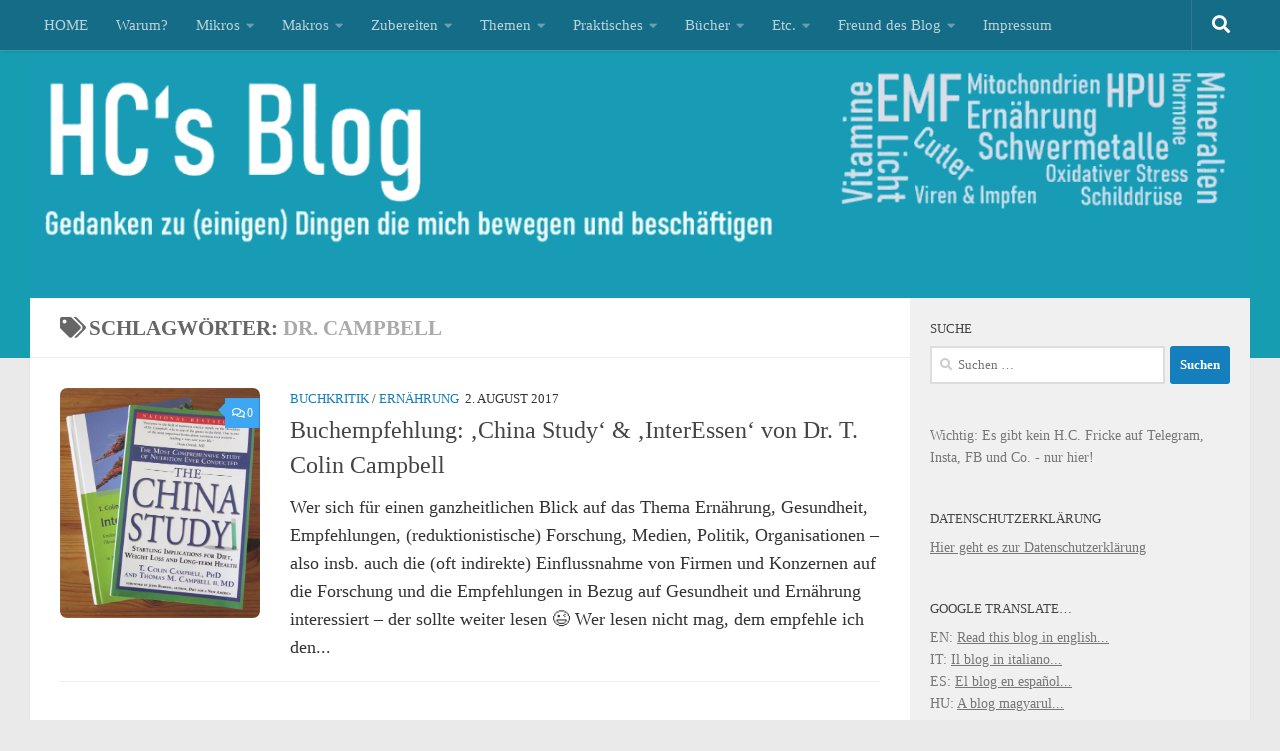

--- FILE ---
content_type: text/html; charset=UTF-8
request_url: https://hcfricke.com/tag/dr-campbell/
body_size: 49920
content:
<!DOCTYPE html>
<html class="no-js" lang="de">
<head>
<meta charset="UTF-8">
<meta name="viewport" content="width=device-width, initial-scale=1.0">
<link rel="profile" href="https://gmpg.org/xfn/11"/>
<link rel="pingback" href="https://hcfricke.com/xmlrpc.php">
<meta name='robots' content='index, follow, max-image-preview:large, max-snippet:-1, max-video-preview:-1'/>
<style>img:is([sizes="auto" i], [sizes^="auto," i]){contain-intrinsic-size:3000px 1500px}</style>
<title>Dr. Campbell Archive - H.C.&#039;s Blog</title>
<link rel="canonical" href="https://hcfricke.com/tag/dr-campbell/"/>
<script type="application/ld+json" class="yoast-schema-graph">{"@context":"https://schema.org","@graph":[{"@type":"CollectionPage","@id":"https://hcfricke.com/tag/dr-campbell/","url":"https://hcfricke.com/tag/dr-campbell/","name":"Dr. Campbell Archive - H.C.&#039;s Blog","isPartOf":{"@id":"https://hcfricke.com/#website"},"primaryImageOfPage":{"@id":"https://hcfricke.com/tag/dr-campbell/#primaryimage"},"image":{"@id":"https://hcfricke.com/tag/dr-campbell/#primaryimage"},"thumbnailUrl":"https://hcfricke.com/wp-content/uploads//2017/08/chinastudy.jpg","breadcrumb":{"@id":"https://hcfricke.com/tag/dr-campbell/#breadcrumb"},"inLanguage":"de"},{"@type":"ImageObject","inLanguage":"de","@id":"https://hcfricke.com/tag/dr-campbell/#primaryimage","url":"https://hcfricke.com/wp-content/uploads//2017/08/chinastudy.jpg","contentUrl":"https://hcfricke.com/wp-content/uploads//2017/08/chinastudy.jpg","width":558,"height":643,"caption":"Bücher: China Study & InterEssen. Foto: H.C."},{"@type":"BreadcrumbList","@id":"https://hcfricke.com/tag/dr-campbell/#breadcrumb","itemListElement":[{"@type":"ListItem","position":1,"name":"Startseite","item":"https://hcfricke.com/"},{"@type":"ListItem","position":2,"name":"Dr. Campbell"}]},{"@type":"WebSite","@id":"https://hcfricke.com/#website","url":"https://hcfricke.com/","name":"H.C.&#039;s Blog","description":"Gedanken zu (einigen) Dingen die mich bewegen und beschäftigen","publisher":{"@id":"https://hcfricke.com/#/schema/person/aafa89b2c96dc0cd5ac0778ec1e1efeb"},"potentialAction":[{"@type":"SearchAction","target":{"@type":"EntryPoint","urlTemplate":"https://hcfricke.com/?s={search_term_string}"},"query-input":{"@type":"PropertyValueSpecification","valueRequired":true,"valueName":"search_term_string"}}],"inLanguage":"de"},{"@type":["Person","Organization"],"@id":"https://hcfricke.com/#/schema/person/aafa89b2c96dc0cd5ac0778ec1e1efeb","name":"H.C.","image":{"@type":"ImageObject","inLanguage":"de","@id":"https://hcfricke.com/#/schema/person/image/","url":"https://hcfricke.com/wp-content/uploads//2020/07/IMG_8343.jpg","contentUrl":"https://hcfricke.com/wp-content/uploads//2020/07/IMG_8343.jpg","width":800,"height":577,"caption":"H.C."},"logo":{"@id":"https://hcfricke.com/#/schema/person/image/"},"sameAs":["https://hcfricke.com"]}]}</script>
<link rel="alternate" type="application/rss+xml" title="H.C.&#039;s Blog &raquo; Feed" href="https://hcfricke.com/feed/"/>
<link rel="alternate" type="application/rss+xml" title="H.C.&#039;s Blog &raquo; Kommentar-Feed" href="https://hcfricke.com/comments/feed/"/>
<link rel="alternate" type="application/rss+xml" title="H.C.&#039;s Blog &raquo; Dr. Campbell Schlagwort-Feed" href="https://hcfricke.com/tag/dr-campbell/feed/"/>
<link rel="stylesheet" type="text/css" href="//hcfricke.com/wp-content/cache/wpfc-minified/fe70v56j/dtfgd.css" media="all"/>
<style id='classic-theme-styles-inline-css'>.wp-block-button__link{color:#fff;background-color:#32373c;border-radius:9999px;box-shadow:none;text-decoration:none;padding:calc(.667em + 2px) calc(1.333em + 2px);font-size:1.125em}.wp-block-file__button{background:#32373c;color:#fff;text-decoration:none}</style>
<link rel="stylesheet" type="text/css" href="//hcfricke.com/wp-content/cache/wpfc-minified/kpw16gu6/dtfgd.css" media="all"/>
<style id='global-styles-inline-css'>:root{--wp--preset--aspect-ratio--square:1;--wp--preset--aspect-ratio--4-3:4/3;--wp--preset--aspect-ratio--3-4:3/4;--wp--preset--aspect-ratio--3-2:3/2;--wp--preset--aspect-ratio--2-3:2/3;--wp--preset--aspect-ratio--16-9:16/9;--wp--preset--aspect-ratio--9-16:9/16;--wp--preset--color--black:#000000;--wp--preset--color--cyan-bluish-gray:#abb8c3;--wp--preset--color--white:#ffffff;--wp--preset--color--pale-pink:#f78da7;--wp--preset--color--vivid-red:#cf2e2e;--wp--preset--color--luminous-vivid-orange:#ff6900;--wp--preset--color--luminous-vivid-amber:#fcb900;--wp--preset--color--light-green-cyan:#7bdcb5;--wp--preset--color--vivid-green-cyan:#00d084;--wp--preset--color--pale-cyan-blue:#8ed1fc;--wp--preset--color--vivid-cyan-blue:#0693e3;--wp--preset--color--vivid-purple:#9b51e0;--wp--preset--gradient--vivid-cyan-blue-to-vivid-purple:linear-gradient(135deg,rgba(6,147,227,1) 0%,rgb(155,81,224) 100%);--wp--preset--gradient--light-green-cyan-to-vivid-green-cyan:linear-gradient(135deg,rgb(122,220,180) 0%,rgb(0,208,130) 100%);--wp--preset--gradient--luminous-vivid-amber-to-luminous-vivid-orange:linear-gradient(135deg,rgba(252,185,0,1) 0%,rgba(255,105,0,1) 100%);--wp--preset--gradient--luminous-vivid-orange-to-vivid-red:linear-gradient(135deg,rgba(255,105,0,1) 0%,rgb(207,46,46) 100%);--wp--preset--gradient--very-light-gray-to-cyan-bluish-gray:linear-gradient(135deg,rgb(238,238,238) 0%,rgb(169,184,195) 100%);--wp--preset--gradient--cool-to-warm-spectrum:linear-gradient(135deg,rgb(74,234,220) 0%,rgb(151,120,209) 20%,rgb(207,42,186) 40%,rgb(238,44,130) 60%,rgb(251,105,98) 80%,rgb(254,248,76) 100%);--wp--preset--gradient--blush-light-purple:linear-gradient(135deg,rgb(255,206,236) 0%,rgb(152,150,240) 100%);--wp--preset--gradient--blush-bordeaux:linear-gradient(135deg,rgb(254,205,165) 0%,rgb(254,45,45) 50%,rgb(107,0,62) 100%);--wp--preset--gradient--luminous-dusk:linear-gradient(135deg,rgb(255,203,112) 0%,rgb(199,81,192) 50%,rgb(65,88,208) 100%);--wp--preset--gradient--pale-ocean:linear-gradient(135deg,rgb(255,245,203) 0%,rgb(182,227,212) 50%,rgb(51,167,181) 100%);--wp--preset--gradient--electric-grass:linear-gradient(135deg,rgb(202,248,128) 0%,rgb(113,206,126) 100%);--wp--preset--gradient--midnight:linear-gradient(135deg,rgb(2,3,129) 0%,rgb(40,116,252) 100%);--wp--preset--font-size--small:13px;--wp--preset--font-size--medium:20px;--wp--preset--font-size--large:36px;--wp--preset--font-size--x-large:42px;--wp--preset--spacing--20:0.44rem;--wp--preset--spacing--30:0.67rem;--wp--preset--spacing--40:1rem;--wp--preset--spacing--50:1.5rem;--wp--preset--spacing--60:2.25rem;--wp--preset--spacing--70:3.38rem;--wp--preset--spacing--80:5.06rem;--wp--preset--shadow--natural:6px 6px 9px rgba(0, 0, 0, 0.2);--wp--preset--shadow--deep:12px 12px 50px rgba(0, 0, 0, 0.4);--wp--preset--shadow--sharp:6px 6px 0px rgba(0, 0, 0, 0.2);--wp--preset--shadow--outlined:6px 6px 0px -3px rgba(255, 255, 255, 1), 6px 6px rgba(0, 0, 0, 1);--wp--preset--shadow--crisp:6px 6px 0px rgba(0, 0, 0, 1);}:where(.is-layout-flex){gap:0.5em;}:where(.is-layout-grid){gap:0.5em;}body .is-layout-flex{display:flex;}.is-layout-flex{flex-wrap:wrap;align-items:center;}.is-layout-flex > :is(*, div){margin:0;}body .is-layout-grid{display:grid;}.is-layout-grid > :is(*, div){margin:0;}:where(.wp-block-columns.is-layout-flex){gap:2em;}:where(.wp-block-columns.is-layout-grid){gap:2em;}:where(.wp-block-post-template.is-layout-flex){gap:1.25em;}:where(.wp-block-post-template.is-layout-grid){gap:1.25em;}.has-black-color{color:var(--wp--preset--color--black) !important;}.has-cyan-bluish-gray-color{color:var(--wp--preset--color--cyan-bluish-gray) !important;}.has-white-color{color:var(--wp--preset--color--white) !important;}.has-pale-pink-color{color:var(--wp--preset--color--pale-pink) !important;}.has-vivid-red-color{color:var(--wp--preset--color--vivid-red) !important;}.has-luminous-vivid-orange-color{color:var(--wp--preset--color--luminous-vivid-orange) !important;}.has-luminous-vivid-amber-color{color:var(--wp--preset--color--luminous-vivid-amber) !important;}.has-light-green-cyan-color{color:var(--wp--preset--color--light-green-cyan) !important;}.has-vivid-green-cyan-color{color:var(--wp--preset--color--vivid-green-cyan) !important;}.has-pale-cyan-blue-color{color:var(--wp--preset--color--pale-cyan-blue) !important;}.has-vivid-cyan-blue-color{color:var(--wp--preset--color--vivid-cyan-blue) !important;}.has-vivid-purple-color{color:var(--wp--preset--color--vivid-purple) !important;}.has-black-background-color{background-color:var(--wp--preset--color--black) !important;}.has-cyan-bluish-gray-background-color{background-color:var(--wp--preset--color--cyan-bluish-gray) !important;}.has-white-background-color{background-color:var(--wp--preset--color--white) !important;}.has-pale-pink-background-color{background-color:var(--wp--preset--color--pale-pink) !important;}.has-vivid-red-background-color{background-color:var(--wp--preset--color--vivid-red) !important;}.has-luminous-vivid-orange-background-color{background-color:var(--wp--preset--color--luminous-vivid-orange) !important;}.has-luminous-vivid-amber-background-color{background-color:var(--wp--preset--color--luminous-vivid-amber) !important;}.has-light-green-cyan-background-color{background-color:var(--wp--preset--color--light-green-cyan) !important;}.has-vivid-green-cyan-background-color{background-color:var(--wp--preset--color--vivid-green-cyan) !important;}.has-pale-cyan-blue-background-color{background-color:var(--wp--preset--color--pale-cyan-blue) !important;}.has-vivid-cyan-blue-background-color{background-color:var(--wp--preset--color--vivid-cyan-blue) !important;}.has-vivid-purple-background-color{background-color:var(--wp--preset--color--vivid-purple) !important;}.has-black-border-color{border-color:var(--wp--preset--color--black) !important;}.has-cyan-bluish-gray-border-color{border-color:var(--wp--preset--color--cyan-bluish-gray) !important;}.has-white-border-color{border-color:var(--wp--preset--color--white) !important;}.has-pale-pink-border-color{border-color:var(--wp--preset--color--pale-pink) !important;}.has-vivid-red-border-color{border-color:var(--wp--preset--color--vivid-red) !important;}.has-luminous-vivid-orange-border-color{border-color:var(--wp--preset--color--luminous-vivid-orange) !important;}.has-luminous-vivid-amber-border-color{border-color:var(--wp--preset--color--luminous-vivid-amber) !important;}.has-light-green-cyan-border-color{border-color:var(--wp--preset--color--light-green-cyan) !important;}.has-vivid-green-cyan-border-color{border-color:var(--wp--preset--color--vivid-green-cyan) !important;}.has-pale-cyan-blue-border-color{border-color:var(--wp--preset--color--pale-cyan-blue) !important;}.has-vivid-cyan-blue-border-color{border-color:var(--wp--preset--color--vivid-cyan-blue) !important;}.has-vivid-purple-border-color{border-color:var(--wp--preset--color--vivid-purple) !important;}.has-vivid-cyan-blue-to-vivid-purple-gradient-background{background:var(--wp--preset--gradient--vivid-cyan-blue-to-vivid-purple) !important;}.has-light-green-cyan-to-vivid-green-cyan-gradient-background{background:var(--wp--preset--gradient--light-green-cyan-to-vivid-green-cyan) !important;}.has-luminous-vivid-amber-to-luminous-vivid-orange-gradient-background{background:var(--wp--preset--gradient--luminous-vivid-amber-to-luminous-vivid-orange) !important;}.has-luminous-vivid-orange-to-vivid-red-gradient-background{background:var(--wp--preset--gradient--luminous-vivid-orange-to-vivid-red) !important;}.has-very-light-gray-to-cyan-bluish-gray-gradient-background{background:var(--wp--preset--gradient--very-light-gray-to-cyan-bluish-gray) !important;}.has-cool-to-warm-spectrum-gradient-background{background:var(--wp--preset--gradient--cool-to-warm-spectrum) !important;}.has-blush-light-purple-gradient-background{background:var(--wp--preset--gradient--blush-light-purple) !important;}.has-blush-bordeaux-gradient-background{background:var(--wp--preset--gradient--blush-bordeaux) !important;}.has-luminous-dusk-gradient-background{background:var(--wp--preset--gradient--luminous-dusk) !important;}.has-pale-ocean-gradient-background{background:var(--wp--preset--gradient--pale-ocean) !important;}.has-electric-grass-gradient-background{background:var(--wp--preset--gradient--electric-grass) !important;}.has-midnight-gradient-background{background:var(--wp--preset--gradient--midnight) !important;}.has-small-font-size{font-size:var(--wp--preset--font-size--small) !important;}.has-medium-font-size{font-size:var(--wp--preset--font-size--medium) !important;}.has-large-font-size{font-size:var(--wp--preset--font-size--large) !important;}.has-x-large-font-size{font-size:var(--wp--preset--font-size--x-large) !important;}:where(.wp-block-post-template.is-layout-flex){gap:1.25em;}:where(.wp-block-post-template.is-layout-grid){gap:1.25em;}:where(.wp-block-columns.is-layout-flex){gap:2em;}:where(.wp-block-columns.is-layout-grid){gap:2em;}:root :where(.wp-block-pullquote){font-size:1.5em;line-height:1.6;}</style>
<style>#ez-toc-container{background:#f9f9f9;border:1px solid #aaa;border-radius:4px;-webkit-box-shadow:0 1px 1px rgba(0,0,0,.05);box-shadow:0 1px 1px rgba(0,0,0,.05);display:table;margin-bottom:1em;padding:10px 20px 10px 10px;position:relative;width:auto}div.ez-toc-widget-container{padding:0;position:relative}#ez-toc-container.ez-toc-light-blue{background:#edf6ff}#ez-toc-container.ez-toc-white{background:#fff}#ez-toc-container.ez-toc-black{background:#000}#ez-toc-container.ez-toc-transparent{background:none}div.ez-toc-widget-container ul{display:block}div.ez-toc-widget-container li{border:none;padding:0}div.ez-toc-widget-container ul.ez-toc-list{padding:10px}#ez-toc-container ul ul,.ez-toc div.ez-toc-widget-container ul ul{margin-left:1.5em}#ez-toc-container li,#ez-toc-container ul{padding:0}#ez-toc-container li,#ez-toc-container ul,#ez-toc-container ul li,div.ez-toc-widget-container,div.ez-toc-widget-container li{background:0 0;list-style:none;line-height:1.6;margin:0;overflow:hidden;z-index:1}#ez-toc-container .ez-toc-title{text-align:left;line-height:1.45;margin:0;padding:0}.ez-toc-title-container{display:table;width:100%}.ez-toc-title,.ez-toc-title-toggle{display:inline;text-align:left;vertical-align:middle}.ez-toc-btn,.ez-toc-glyphicon{display:inline-block;font-weight:400}#ez-toc-container.ez-toc-black a,#ez-toc-container.ez-toc-black a:visited,#ez-toc-container.ez-toc-black p.ez-toc-title{color:#fff}#ez-toc-container div.ez-toc-title-container+ul.ez-toc-list{margin-top:1em}.ez-toc-wrap-left{margin:0 auto 1em 0!important}.ez-toc-wrap-left-text{float:left}.ez-toc-wrap-right{margin:0 0 1em auto!important}.ez-toc-wrap-right-text{float:right}#ez-toc-container a{color:#444;box-shadow:none;text-decoration:none;text-shadow:none;display:inline-flex;align-items:stretch;flex-wrap:nowrap}#ez-toc-container a:visited{color:#9f9f9f}#ez-toc-container a:hover{text-decoration:underline}#ez-toc-container a.ez-toc-toggle{display:flex;align-items:center}.ez-toc-widget-container ul.ez-toc-list li::before{content:' ';position:absolute;left:0;right:0;height:30px;line-height:30px;z-index:-1}.ez-toc-widget-container ul.ez-toc-list li.active{background-color:#ededed}.ez-toc-widget-container li.active>a{font-weight:900}.ez-toc-btn{padding:6px 12px;margin-bottom:0;font-size:14px;line-height:1.428571429;text-align:center;white-space:nowrap;vertical-align:middle;cursor:pointer;background-image:none;border:1px solid transparent;border-radius:4px;-webkit-user-select:none;-moz-user-select:none;-ms-user-select:none;-o-user-select:none;user-select:none}.ez-toc-btn:focus{outline:#333 dotted thin;outline:-webkit-focus-ring-color auto 5px;outline-offset:-2px}.ez-toc-btn:focus,.ez-toc-btn:hover{color:#333;text-decoration:none}.ez-toc-btn.active,.ez-toc-btn:active{background-image:none;outline:0;-webkit-box-shadow:inset 0 3px 5px rgba(0,0,0,.125);box-shadow:inset 0 3px 5px rgba(0,0,0,.125)}.ez-toc-btn-default{color:#333;background-color:#fff;-webkit-box-shadow:inset 0 1px 0 rgba(255,255,255,.15),0 1px 1px rgba(0,0,0,.075);box-shadow:inset 0 1px 0 rgba(255,255,255,.15),0 1px 1px rgba(0,0,0,.075);text-shadow:0 1px 0 #fff;background-image:-webkit-gradient(linear,left 0,left 100%,from(#fff),to(#e0e0e0));background-image:-webkit-linear-gradient(top,#fff 0,#e0e0e0 100%);background-image:-moz-linear-gradient(top,#fff 0,#e0e0e0 100%);background-image:linear-gradient(to bottom,#fff 0,#e0e0e0 100%);background-repeat:repeat-x;border-color:#ccc}.ez-toc-btn-default.active,.ez-toc-btn-default:active,.ez-toc-btn-default:focus,.ez-toc-btn-default:hover{color:#333;background-color:#ebebeb;border-color:#adadad}.ez-toc-btn-default.active,.ez-toc-btn-default:active{background-image:none;background-color:#e0e0e0;border-color:#dbdbdb}.ez-toc-btn-sm,.ez-toc-btn-xs{padding:5px 10px;font-size:12px;line-height:1.5;border-radius:3px}.ez-toc-btn-xs{padding:1px 5px}.ez-toc-btn-default:active{-webkit-box-shadow:inset 0 3px 5px rgba(0,0,0,.125);box-shadow:inset 0 3px 5px rgba(0,0,0,.125)}.btn.active,.ez-toc-btn:active{background-image:none}.ez-toc-btn-default:focus,.ez-toc-btn-default:hover{background-color:#e0e0e0;background-position:0 -15px}.ez-toc-pull-right{float:right!important;margin-left:10px}#ez-toc-container label.cssicon,#ez-toc-widget-container label.cssicon{height:30px}.ez-toc-glyphicon{position:relative;top:1px;font-family:'Glyphicons Halflings';-webkit-font-smoothing:antialiased;font-style:normal;line-height:1;-moz-osx-font-smoothing:grayscale}.ez-toc-glyphicon:empty{width:1em}.ez-toc-toggle i.ez-toc-glyphicon,label.cssicon .ez-toc-glyphicon:empty{font-size:16px;margin-left:2px}#ez-toc-container input,.ez-toc-toggle #item{position:absolute;left:-999em}#ez-toc-container input[type=checkbox]:checked+nav,#ez-toc-widget-container input[type=checkbox]:checked+nav{opacity:0;max-height:0;border:none;display:none}#ez-toc-container .ez-toc-js-icon-con,#ez-toc-container label{position:relative;cursor:pointer;display:initial}#ez-toc-container .ez-toc-js-icon-con,#ez-toc-container .ez-toc-toggle label,.ez-toc-cssicon{float:right;position:relative;font-size:16px;padding:0;border:1px solid #999191;border-radius:5px;cursor:pointer;left:10px;width:35px}div#ez-toc-container .ez-toc-title{display:initial}.ez-toc-wrap-center{margin:0 auto 1em!important}#ez-toc-container a.ez-toc-toggle{color:#444;background:inherit;border:inherit}#ez-toc-container .eztoc-toggle-hide-by-default,.eztoc-hide,label.cssiconcheckbox{display:none}.ez-toc-widget-container ul li a{padding-left:10px;display:inline-flex;align-items:stretch;flex-wrap:nowrap}.ez-toc-widget-container ul.ez-toc-list li{height:auto!important}.ez-toc-icon-toggle-span{display:flex;align-items:center;width:35px;height:30px;justify-content:center;direction:ltr}.eztoc_no_heading_found{background-color:#ff0;padding-left:10px}.term-description .ez-toc-title-container p:nth-child(2){width:50px;float:right;margin:0}</style>
<style id='ez-toc-inline-css'>div#ez-toc-container .ez-toc-title{font-size:120%;}div#ez-toc-container .ez-toc-title{font-weight:700;}div#ez-toc-container ul li , div#ez-toc-container ul li a{font-size:95%;}div#ez-toc-container ul li , div#ez-toc-container ul li a{font-weight:500;}div#ez-toc-container nav ul ul li{font-size:90%;}div#ez-toc-container{width:100%;}.ez-toc-box-title{font-weight:bold;margin-bottom:10px;text-align:center;text-transform:uppercase;letter-spacing:1px;color:#666;padding-bottom:5px;position:absolute;top:-4%;left:5%;background-color:inherit;transition:top 0.3s ease;}.ez-toc-box-title.toc-closed{top:-25%;}</style>
<link rel="stylesheet" type="text/css" href="//hcfricke.com/wp-content/cache/wpfc-minified/dhy1ytpz/dtfgd.css" media="all"/>
<style id='hueman-main-style-inline-css'>body{font-family:Georgia, serif;font-size:0.94rem}@media only screen and (min-width: 720px) {
.nav > li{font-size:0.94rem;}
}.container-inner{max-width:1220px;}.sidebar .widget{padding-left:20px;padding-right:20px;padding-top:20px;}::selection{background-color:#147fbc;}::-moz-selection{background-color:#147fbc;}a,a>span.hu-external::after,.themeform label .required,#flexslider-featured .flex-direction-nav .flex-next:hover,#flexslider-featured .flex-direction-nav .flex-prev:hover,.post-hover:hover .post-title a,.post-title a:hover,.sidebar.s1 .post-nav li a:hover i,.content .post-nav li a:hover i,.post-related a:hover,.sidebar.s1 .widget_rss ul li a,#footer .widget_rss ul li a,.sidebar.s1 .widget_calendar a,#footer .widget_calendar a,.sidebar.s1 .alx-tab .tab-item-category a,.sidebar.s1 .alx-posts .post-item-category a,.sidebar.s1 .alx-tab li:hover .tab-item-title a,.sidebar.s1 .alx-tab li:hover .tab-item-comment a,.sidebar.s1 .alx-posts li:hover .post-item-title a,#footer .alx-tab .tab-item-category a,#footer .alx-posts .post-item-category a,#footer .alx-tab li:hover .tab-item-title a,#footer .alx-tab li:hover .tab-item-comment a,#footer .alx-posts li:hover .post-item-title a,.comment-tabs li.active a,.comment-awaiting-moderation,.child-menu a:hover,.child-menu .current_page_item > a,.wp-pagenavi a{color:#147fbc;}input[type="submit"],.themeform button[type="submit"],.sidebar.s1 .sidebar-top,.sidebar.s1 .sidebar-toggle,#flexslider-featured .flex-control-nav li a.flex-active,.post-tags a:hover,.sidebar.s1 .widget_calendar caption,#footer .widget_calendar caption,.author-bio .bio-avatar:after,.commentlist li.bypostauthor > .comment-body:after,.commentlist li.comment-author-admin > .comment-body:after{background-color:#147fbc;}.post-format .format-container{border-color:#147fbc;}.sidebar.s1 .alx-tabs-nav li.active a,#footer .alx-tabs-nav li.active a,.comment-tabs li.active a,.wp-pagenavi a:hover,.wp-pagenavi a:active,.wp-pagenavi span.current{border-bottom-color:#147fbc!important;}.sidebar.s2 .post-nav li a:hover i,
.sidebar.s2 .widget_rss ul li a, .sidebar.s2 .widget_calendar a, .sidebar.s2 .alx-tab .tab-item-category a, .sidebar.s2 .alx-posts .post-item-category a, .sidebar.s2 .alx-tab li:hover .tab-item-title a, .sidebar.s2 .alx-tab li:hover .tab-item-comment a, .sidebar.s2 .alx-posts li:hover .post-item-title a{color:#3fa6f4;}
.sidebar.s2 .sidebar-top,.sidebar.s2 .sidebar-toggle,.post-comments,.jp-play-bar,.jp-volume-bar-value,.sidebar.s2 .widget_calendar caption{background-color:#3fa6f4;}.sidebar.s2 .alx-tabs-nav li.active a{border-bottom-color:#3fa6f4;}
.post-comments::before{border-right-color:#3fa6f4;}
.search-expand, #nav-topbar.nav-container{background-color:#156c87}@media only screen and (min-width: 720px) {
#nav-topbar .nav ul{background-color:#156c87;}
}.is-scrolled #header .nav-container.desktop-sticky,
.is-scrolled #header .search-expand{background-color:#156c87;background-color:rgba(21,108,135,0.90)}.is-scrolled .topbar-transparent #nav-topbar.desktop-sticky .nav ul{background-color:#156c87;background-color:rgba(21,108,135,0.95)}#header{background-color:#179db2;}
@media only screen and (min-width: 720px) {
#nav-header .nav ul{background-color:#179db2;}
}
#header #nav-mobile{background-color:#33363b;}.is-scrolled #header #nav-mobile{background-color:#33363b;background-color:rgba(51,54,59,0.90)}#nav-header.nav-container, #main-header-search .search-expand{background-color:#33363b;}
@media only screen and (min-width: 720px) {
#nav-header .nav ul{background-color:#33363b;}
}
#footer-bottom{background-color:#626575;}img{-webkit-border-radius:7px;border-radius:7px;}body{background-color:#eaeaea;}</style>
<link rel="stylesheet" type="text/css" href="//hcfricke.com/wp-content/cache/wpfc-minified/1demqvnm/dtfgd.css" media="all"/>
<link rel="https://api.w.org/" href="https://hcfricke.com/wp-json/"/><link rel="alternate" title="JSON" type="application/json" href="https://hcfricke.com/wp-json/wp/v2/tags/516"/><link rel="EditURI" type="application/rsd+xml" title="RSD" href="https://hcfricke.com/xmlrpc.php?rsd"/>
<link rel="preload" as="font" type="font/woff2" href="https://hcfricke.com/wp-content/themes/hueman/assets/front/webfonts/fa-brands-400.woff2?v=5.15.2" crossorigin="anonymous"/>
<link rel="preload" as="font" type="font/woff2" href="https://hcfricke.com/wp-content/themes/hueman/assets/front/webfonts/fa-regular-400.woff2?v=5.15.2" crossorigin="anonymous"/>
<link rel="preload" as="font" type="font/woff2" href="https://hcfricke.com/wp-content/themes/hueman/assets/front/webfonts/fa-solid-900.woff2?v=5.15.2" crossorigin="anonymous"/>
<style>.recentcomments a{display:inline !important;padding:0 !important;margin:0 !important;}</style><link rel="icon" href="https://hcfricke.com/wp-content/uploads//2020/07/cropped-hcs-logo-32x32.png" sizes="32x32"/>
<link rel="icon" href="https://hcfricke.com/wp-content/uploads//2020/07/cropped-hcs-logo-192x192.png" sizes="192x192"/>
<link rel="apple-touch-icon" href="https://hcfricke.com/wp-content/uploads//2020/07/cropped-hcs-logo-180x180.png"/>
<meta name="msapplication-TileImage" content="https://hcfricke.com/wp-content/uploads//2020/07/cropped-hcs-logo-270x270.png"/>
<style id="wp-custom-css">p{color:#333333;}</style>
</head>
<body class="nb-3-3-8 nimble-no-local-data-skp__tax_post_tag_516 nimble-no-group-site-tmpl-skp__all_post_tag archive tag tag-dr-campbell tag-516 wp-embed-responsive wp-theme-hueman sek-hide-rc-badge col-2cl full-width topbar-enabled header-desktop-sticky header-mobile-sticky hueman-3-7-27 chrome">
<div id="wrapper">
<a class="screen-reader-text skip-link" href="#content">Zum Inhalt springen</a>
<header id="header" class="specific-mobile-menu-on one-mobile-menu mobile_menu header-ads-desktop topbar-transparent has-header-img">
<nav class="nav-container group mobile-menu mobile-sticky no-menu-assigned" id="nav-mobile" data-menu-id="header-1">
<div class="mobile-title-logo-in-header"><p class="site-title"> <a class="custom-logo-link" href="https://hcfricke.com/" rel="home" title="H.C.&#039;s Blog | Homepage">H.C.&#039;s Blog</a> </p></div><button class="ham__navbar-toggler-two collapsed" title="Menu" aria-expanded="false">
<span class="ham__navbar-span-wrapper">
<span class="line line-1"></span>
<span class="line line-2"></span>
<span class="line line-3"></span>
</span>
</button>
<div class="nav-text"></div><div class="nav-wrap container"> <ul class="nav container-inner group mobile-search"> <li> <form role="search" method="get" class="search-form" action="https://hcfricke.com/"> <label> <span class="screen-reader-text">Suche nach:</span> <input type="search" class="search-field" placeholder="Suchen …" value="" name="s" /> </label> <input type="submit" class="search-submit" value="Suchen" /> </form> </li> </ul> <ul id="menu-header" class="nav container-inner group"><li id="menu-item-29785" class="menu-item menu-item-type-custom menu-item-object-custom menu-item-home menu-item-29785"><a href="https://hcfricke.com">HOME</a></li> <li id="menu-item-37" class="menu-item menu-item-type-post_type menu-item-object-page menu-item-37"><a href="https://hcfricke.com/zweck/">Warum?</a></li> <li id="menu-item-1242" class="menu-item menu-item-type-taxonomy menu-item-object-category menu-item-has-children menu-item-1242"><a href="https://hcfricke.com/category/ernaehrung/supplemente/">Mikros</a> <ul class="sub-menu"> <li id="menu-item-32088" class="menu-item menu-item-type-post_type menu-item-object-post menu-item-32088"><a href="https://hcfricke.com/2022/09/21/was-sind-meine-basis-nahrungsergaenzungsmittel-nem-zu-bindemitteln-core-4-leber-zink-bs-tipps-links/">Meine Basis-NEM: Core 4 &#038; Co.</a></li> <li id="menu-item-13052" class="menu-item menu-item-type-taxonomy menu-item-object-category menu-item-has-children menu-item-13052"><a href="https://hcfricke.com/category/ernaehrung/vitamine/">Vitamine</a> <ul class="sub-menu"> <li id="menu-item-29883" class="menu-item menu-item-type-post_type menu-item-object-post menu-item-29883"><a href="https://hcfricke.com/2020/09/16/das-aktivatoren-trio-vitamin-a-d-k2-der-calcium-metabolismus-gute-zaehne-knochen-keine-atherosklerose/">Immer zusammen: Vitamin A, D3, K2</a></li> <li id="menu-item-3121" class="menu-item menu-item-type-post_type menu-item-object-post menu-item-3121"><a href="https://hcfricke.com/2017/08/30/vitamin-a-retinol-die-provitamine-%ce%b1-%ce%b2-und-%ce%b3-carotin-blutwerte-lebensmittel-formen-interaktionen-genetische-faktoren/">Vitamin A (und Provitamine)</a></li> <li id="menu-item-19052" class="menu-item menu-item-type-post_type menu-item-object-post menu-item-19052"><a href="https://hcfricke.com/2020/07/22/vitamin-c-ascorbinsaeure-co-von-formen-zu-mega-dosen-bis-100-g-und-mehr-infusionen-liposomen-resorption-im-darm-svct-1-2-und-dem-gulo-gen/">Vitamin C &#038; Ascorbinsäure</a></li> <li id="menu-item-598" class="menu-item menu-item-type-post_type menu-item-object-post menu-item-598"><a href="https://hcfricke.com/2016/10/28/vitamin-d3-teil-1-calcium-stoffwechsel-gen-expression-optimale-blutwerte-bedarf-dosierung-co-faktoren/">Vitamin D3</a></li> <li id="menu-item-20928" class="menu-item menu-item-type-post_type menu-item-object-post menu-item-20928"><a href="https://hcfricke.com/2020/10/11/vitamin-k1-k2-mk4-mk7-teil-1-unterschiede-vorkommen-auswirkungen-sicherheit-dosierung-calcium-stoffwechsel-aktivator-x-und-weston-a-price/">Vitamin K1 &#038; K2 (MK4, MK7)</a></li> <li id="menu-item-24790" class="menu-item menu-item-type-post_type menu-item-object-post menu-item-24790"><a href="https://hcfricke.com/2021/02/17/vitamin-b3-funktionen-dosierungen-interaktionen-flush-nadh-und-nadph-formen-wie-niacin-nicotinamid-nam-ribosid-nr-mononukleid-nmn-und-was-zu-methylgruppen/">Vitamin B3 &#038; NAD+</a></li> <li id="menu-item-22285" class="menu-item menu-item-type-post_type menu-item-object-post menu-item-22285"><a href="https://hcfricke.com/2020/11/04/vitamin-b6-plp-p5p-fehlend-bei-hpu-wichtiger-co-faktor-fuer-detox-neutrotransmitter-histaminabbau-co-warum-pyridoxin-hcl-ggf-keine-gute-idee-ist/">Vitamin B6 (PLP, P5P)</a></li> <li id="menu-item-14046" class="menu-item menu-item-type-post_type menu-item-object-post menu-item-has-children menu-item-14046"><a href="https://hcfricke.com/2019/09/04/folat-teil-1-warum-folsaeure-aus-supplementen-ungut-ist-sowie-etwas-zu-folat-und-l-methlyfolat/">Vitamin B9 (Folat / Folsäure)</a> <ul class="sub-menu"> <li id="menu-item-29875" class="menu-item menu-item-type-post_type menu-item-object-post menu-item-29875"><a href="https://hcfricke.com/2019/09/04/folat-teil-1-warum-folsaeure-aus-supplementen-ungut-ist-sowie-etwas-zu-folat-und-l-methlyfolat/">Warum Folsäure ungut ist</a></li> <li id="menu-item-29874" class="menu-item menu-item-type-post_type menu-item-object-post menu-item-29874"><a href="https://hcfricke.com/2019/10/09/folat-teil-2-was-unterscheidet-die-verschiedenen-folate-u-a-d-und-l-methylfolat-5-mthf-quantrefolic-co/">Was unterscheidet die (Methyl-)Folate?</a></li> <li id="menu-item-29876" class="menu-item menu-item-type-post_type menu-item-object-post menu-item-29876"><a href="https://hcfricke.com/2021/04/22/folat-teil-3-methylierungs-grundlagen-die-mthfr-mutation-c677t-und-a1298c-auswirkungen-diagnose-und-nahrungsergaenzung-b2-b6-b12-folat-und-tmg/">Methylierungs-Grundlagen &#038; die MTHFR-Mutation</a></li> </ul> </li> <li id="menu-item-599" class="menu-item menu-item-type-post_type menu-item-object-post menu-item-has-children menu-item-599"><a href="https://hcfricke.com/2016/06/22/vitamin-b12-formen-cyano-adenosyl-hydroxo-und-methylcobalamin-urin-und-blutwerte-dosierungen-die-magensaeure/">Vitamin B12</a> <ul class="sub-menu"> <li id="menu-item-29873" class="menu-item menu-item-type-post_type menu-item-object-post menu-item-29873"><a href="https://hcfricke.com/2016/06/22/vitamin-b12-formen-cyano-adenosyl-hydroxo-und-methylcobalamin-urin-und-blutwerte-dosierungen-die-magensaeure/">Vitamin B12 – Formen, Blutwerte, Dosierungen &#038; Co.</a></li> <li id="menu-item-29872" class="menu-item menu-item-type-post_type menu-item-object-post menu-item-29872"><a href="https://hcfricke.com/2017/05/17/welches-b12-ist-das-bessere-cyanocolbalamin-hydroxocobalamin-oder-ein-mix-aus-adenosylcobalamin-methylcobalamin/">Welches B12 ist das bessere: Cyano-, Hydroxo-, Adenosyl-, Methylcobalamin?</a></li> <li id="menu-item-29870" class="menu-item menu-item-type-post_type menu-item-object-post menu-item-29870"><a href="https://hcfricke.com/2019/12/04/erhoehtes-krebsrisiko-durch-vitamin-b12-b9-und-b6-wohl-nicht-so-wie-es-in-der-zeit-steht-und-smolich-es-deutet/">Erhöhtes Krebsrisiko? Eher nicht&#8230;</a></li> </ul> </li> </ul> </li> <li id="menu-item-13053" class="menu-item menu-item-type-taxonomy menu-item-object-category menu-item-has-children menu-item-13053"><a href="https://hcfricke.com/category/ernaehrung/mineralien/">Mineralien A-K</a> <ul class="sub-menu"> <li id="menu-item-8726" class="menu-item menu-item-type-post_type menu-item-object-post menu-item-8726"><a href="https://hcfricke.com/2017/07/12/bor-was-das-oft-uebersehene-element-fuer-mehr-testosteron-den-knochen-und-calcium-stoffwechsel-gehirn-co/">Bor</a></li> <li id="menu-item-2472" class="menu-item menu-item-type-post_type menu-item-object-post menu-item-2472"><a href="https://hcfricke.com/2017/06/04/calcium-was-ist-der-wirkliche-bedarf/">Calcium</a></li> <li id="menu-item-22912" class="menu-item menu-item-type-post_type menu-item-object-post menu-item-22912"><a href="https://hcfricke.com/2020/12/23/chrom-von-formen-dosierung-blutwerten-der-picolinat-kontroverse-insulin-glukosestoffwechsel-glukosetoleranzfaktor-gtf/">Chrom</a></li> <li id="menu-item-35889" class="menu-item menu-item-type-post_type menu-item-object-page menu-item-has-children menu-item-35889"><a href="https://hcfricke.com/eisen/">Eisen</a> <ul class="sub-menu"> <li id="menu-item-1311" class="menu-item menu-item-type-post_type menu-item-object-post menu-item-1311"><a href="https://hcfricke.com/2017/02/12/eisen-von-zu-viel-und-zu-wenig-blutwerten-co-faktoren-kupfer-und-retinol-toxizitaet-co/">Mein Eisen Basis-Artikel</a></li> <li id="menu-item-35891" class="menu-item menu-item-type-post_type menu-item-object-post menu-item-35891"><a href="https://hcfricke.com/2023/11/29/eisen-update-teil-1-das-grosse-bild-zum-eisen-metabolismus-inkl-hepcidin-ferroportin-das-retikuloendotheliale-system-res/">Der Eisen-Metabolismus</a></li> <li id="menu-item-35890" class="menu-item menu-item-type-post_type menu-item-object-post menu-item-35890"><a href="https://hcfricke.com/2024/01/03/eisen-update-teil-2-eisen-mangel-anaemie-mit-hohem-ferritin-serum-durch-chronische-entzuendungen-%e2%86%91il-6-adipositas-%e2%86%91leptin-und-%e2%86%91hepcidin/">Anämie bei hohem Ferritin</a></li> <li id="menu-item-37043" class="menu-item menu-item-type-post_type menu-item-object-post menu-item-37043"><a href="https://hcfricke.com/2024/01/17/eisen-update-teil-3-niedriges-serum-ferritin-unter-18-ng-ml-und-ursachen-leaky-gut-darmprobleme-zu-wenig-magensaeure-parasiten-blutungen/">Niedriges Serum-Ferritin</a></li> <li id="menu-item-37042" class="menu-item menu-item-type-post_type menu-item-object-post menu-item-37042"><a href="https://hcfricke.com/2024/03/20/eisen-update-teil-4-blutwerte-im-detail-hb-hk-ery-mch-v-ch-serum-ferritin-transferrin-tfs-stfr-ferritin-index-znpp-vitamin-a-kupfer-coeruloplasmin-crp-co/">Alle Eisen-Blutwerte im Detail</a></li> <li id="menu-item-37041" class="menu-item menu-item-type-post_type menu-item-object-post menu-item-37041"><a href="https://hcfricke.com/2024/04/17/eisen-update-teil-5-eisenmangel-anaemie-ida-acd-ueberschuss-diagnoseleitfaden-infos-zu-eisen-supplementen-infusionen/">Eisenmangel-Anämie Diagnoseleitfaden</a></li> <li id="menu-item-32969" class="menu-item menu-item-type-post_type menu-item-object-post menu-item-32969"><a href="https://hcfricke.com/2023/01/12/eisen-spezial-ein-niedriges-ferritin-serum-ist-in-der-regel-o-k-wobei-bei-starkem-mangel-oft-darmprobleme-seltener-aber-auch-ein-mangel-an-vitamin-a-oder-kupfer-vorliegen-koennen/">Spezial: Retinol &#038; Kupfer im Zusammenhang mit Eisen</a></li> </ul> </li> <li id="menu-item-18344" class="menu-item menu-item-type-post_type menu-item-object-post menu-item-18344"><a href="https://hcfricke.com/2018/01/01/jod-zu-schilddruese-mega-dosis-formen-jodid-jodit-jodat-algen-lugolscher-loesung-test-co/">Jod</a></li> <li id="menu-item-1782" class="menu-item menu-item-type-post_type menu-item-object-post menu-item-1782"><a href="https://hcfricke.com/2017/03/15/kalium-vom-historischen-natrium-k-verhaeltnis-und-verbreitetem-mangel-funktionen-zufuhr-empfehlungen-formen-supplemente-sowie-risiken/">Kalium</a></li> <li id="menu-item-14045" class="menu-item menu-item-type-post_type menu-item-object-post menu-item-14045"><a href="https://hcfricke.com/2019/09/11/kupfer-teil-1-noetiges-spurenelement-kritisches-schwermetall-von-zu-wenig-und-zu-viel-kupfer/">Kupfer</a></li> </ul> </li> <li id="menu-item-39962" class="menu-item menu-item-type-taxonomy menu-item-object-category menu-item-has-children menu-item-39962"><a href="https://hcfricke.com/category/ernaehrung/mineralien/">Mineralien L-Z</a> <ul class="sub-menu"> <li id="menu-item-13056" class="menu-item menu-item-type-post_type menu-item-object-post menu-item-13056"><a href="https://hcfricke.com/2019/07/03/lithium-neuroprotektiv-relevant-fuer-den-vitamin-b12-stoffwechsel-sowie-etwas-zu-vorkommen-formen-dosierungen-interaktionen-u-a-quecksilber/">Lithium</a></li> <li id="menu-item-1231" class="menu-item menu-item-type-post_type menu-item-object-post menu-item-1231"><a href="https://hcfricke.com/2016/11/27/natrium-was-ist-zu-viel-was-zu-wenig-zur-entwirrung-der-ewigen-diskussion-und-einige-aspekte-die-viele-vergessen-u-a-aldosteron/">Natrium</a></li> <li id="menu-item-5350" class="menu-item menu-item-type-post_type menu-item-object-post menu-item-5350"><a href="https://hcfricke.com/2017/12/10/magnesium-formen-taureat-malat-citrat-glycinat-oxid-l-threonat-funktionen-bioverfuegbarkeit-blutwerte-dosierung-co/">Magnesium</a></li> <li id="menu-item-18342" class="menu-item menu-item-type-post_type menu-item-object-post menu-item-18342"><a href="https://hcfricke.com/2020/06/24/mangan-von-formen-dosierungen-diagnostik-der-hpu-funktionen-im-koerper-und-neurotoxizitaet-hohe-dosen/">Mangan</a></li> <li id="menu-item-18343" class="menu-item menu-item-type-post_type menu-item-object-post menu-item-18343"><a href="https://hcfricke.com/2019/11/20/molybdaen-wichtig-in-bezug-auf-die-entgiftung-sulfid-aldehyd-und-xanthan-oxidase-quecksilber/">Molybdän</a></li> <li id="menu-item-1234" class="menu-item menu-item-type-post_type menu-item-object-post menu-item-1234"><a href="https://hcfricke.com/2016/12/14/selen-ein-wichtiger-co-faktor-fuer-die-schilddruese-und-entgiftung-aber-bitte-keine-paranuesse-oder-natrium-selenit/">Selen</a></li> <li id="menu-item-33118" class="menu-item menu-item-type-post_type menu-item-object-post menu-item-33118"><a href="https://hcfricke.com/2023/03/24/strontium-das-eher-unbekannte-element-fuer-osteoporose-und-zaehne-sowie-etwas-zu-dosierungen-formen/">Strontium</a></li> <li id="menu-item-39151" class="menu-item menu-item-type-post_type menu-item-object-post menu-item-39151"><a href="https://hcfricke.com/2024/12/04/vanadium-fuer-blutzucker-zaehne-knochen-essentiell-oder-nicht-fuer-wen-wann-sowie-die-frage-nach-der-richtigen-form-dosis/">Vanadium</a></li> <li id="menu-item-597" class="menu-item menu-item-type-post_type menu-item-object-post menu-item-597"><a href="https://hcfricke.com/2016/06/22/zink-von-formen-glycinat-citrat-orotat-glukonat-etc-bedarf-quellen-phytinsaeuren-dosierungen-co/">Zink</a></li> </ul> </li> <li id="menu-item-40987" class="menu-item menu-item-type-taxonomy menu-item-object-category menu-item-has-children menu-item-40987"><a href="https://hcfricke.com/category/ernaehrung/sonstige-nem/">Sonstige NEM 0-F</a> <ul class="sub-menu"> <li id="menu-item-41827" class="menu-item menu-item-type-post_type menu-item-object-post menu-item-41827"><a href="https://hcfricke.com/2025/05/07/nebennieren-teil-4-adaptogene-rhodiola-ashwaganda-tulsi-bacopa-lakritze-schisandra-adrenal-cortex-rinder-nebenniere-5-htp-und-gaba-produkte/">5-HTP</a></li> <li id="menu-item-41826" class="menu-item menu-item-type-post_type menu-item-object-post menu-item-41826"><a href="https://hcfricke.com/2025/05/07/nebennieren-teil-4-adaptogene-rhodiola-ashwaganda-tulsi-bacopa-lakritze-schisandra-adrenal-cortex-rinder-nebenniere-5-htp-und-gaba-produkte/">Adaptogene (Rhodiola, Ashwaganda, Tulsi, Bacopa, Schisandra)</a></li> <li id="menu-item-35892" class="menu-item menu-item-type-post_type menu-item-object-post menu-item-35892"><a href="https://hcfricke.com/2023/10/17/adenosintriphosphat-atp-als-pulver-in-kapseln-sinnvoll-oder-nicht-zu-wirkungen-dosierungen-nebenwirkungen-und-mehr/">Adenosintriphosphat</a></li> <li id="menu-item-29711" class="menu-item menu-item-type-post_type menu-item-object-post menu-item-29711"><a href="https://hcfricke.com/2021/08/04/alpha-liponsaeure-ala-teil-1-allgemeines-antioxidanz-nrf2-redoxpartner-metal-chelator-ggf-quecksilber-r-und-s-form-bioverfuegbarkeit-interaktionen-nebenwirkungen/">Alpha-Liponsäure</a></li> <li id="menu-item-5104" class="menu-item menu-item-type-post_type menu-item-object-post menu-item-5104"><a href="https://hcfricke.com/2017/11/15/cholin-wichtig-fuer-gehirn-leber-detox-formen-phosphatidylcholin-lecithin-alpha-gpc-cdp-cholin-dmae-dosis-ernaehrung/">Cholin &#038; Gehirn</a></li> <li id="menu-item-6823" class="menu-item menu-item-type-post_type menu-item-object-post menu-item-6823"><a href="https://hcfricke.com/2018/01/03/coenzym-q10-mitochondrien-booster-ros-killer/">CoEnzym Q10</a></li> <li id="menu-item-35893" class="menu-item menu-item-type-post_type menu-item-object-post menu-item-35893"><a href="https://hcfricke.com/2023/07/26/nrf2-und-ampk-teil-4-pflanzliche-aktivatoren-im-check-quercitin-egcg-ala-pterostilbene-resveratrol-curcumin-mehr-zu-dj-1/">Curcumin, EGCG, Pterostilbene, Quercitin &#038; Resveratrol</a></li> <li id="menu-item-35894" class="menu-item menu-item-type-post_type menu-item-object-post menu-item-35894"><a href="https://hcfricke.com/2023/05/17/nrf2-teil-4-pflanzliche-substanzen-zur-modulierung-von-nrf2-dim-i3c-sulforaphan-brokkoli-haritaki-aus-triphala/">DIM &#038; I3C, Haritaki, Sulforaphan</a></li> </ul> </li> <li id="menu-item-26212" class="menu-item menu-item-type-taxonomy menu-item-object-category menu-item-has-children menu-item-26212"><a href="https://hcfricke.com/category/ernaehrung/sonstige-nem/">Sonstige NEM G-Z</a> <ul class="sub-menu"> <li id="menu-item-41828" class="menu-item menu-item-type-post_type menu-item-object-post menu-item-41828"><a href="https://hcfricke.com/2025/05/07/nebennieren-teil-4-adaptogene-rhodiola-ashwaganda-tulsi-bacopa-lakritze-schisandra-adrenal-cortex-rinder-nebenniere-5-htp-und-gaba-produkte/">GABA</a></li> <li id="menu-item-33436" class="menu-item menu-item-type-post_type menu-item-object-post menu-item-33436"><a href="https://hcfricke.com/2023/05/03/leberzauber-meine-leber-lieblings-aryuveda-mischung-aus-haritaki-shatavari-neem-andrographis-und-melasse/">Leberzauber</a></li> <li id="menu-item-26213" class="menu-item menu-item-type-post_type menu-item-object-post menu-item-26213"><a href="https://hcfricke.com/2021/05/12/melatonin-teil-1-einfuehrung-wirkungsspektrum-optimale-dosis-u-a-bei-zaehne-knirschen-und-schlafproblemen-auswirkungen-von-alter-emf-licht-ein-video-von-russel-j-reiter-ph-d/">Melatonin</a></li> <li id="menu-item-40278" class="menu-item menu-item-type-post_type menu-item-object-post menu-item-40278"><a href="https://hcfricke.com/2023/07/12/herstellung-von-methylenblau-kapseln-eine-kurze-uebersicht-zu-einigen-wirkungen/">Methylenblau</a></li> <li id="menu-item-1232" class="menu-item menu-item-type-post_type menu-item-object-post menu-item-1232"><a href="https://hcfricke.com/2016/07/02/methylsulfonylmethan-msm-mittel-gegen-entzuendungen-im-bewegungsapparat/">MSM</a></li> <li id="menu-item-33435" class="menu-item menu-item-type-post_type menu-item-object-post menu-item-33435"><a href="https://hcfricke.com/2021/10/20/omega-3-epa-dha-fisch-krill-und-algenoele-die-oxidation-studien-umfrage-ergebnisse-anmerkungen-potentielle-produkte/">Omega-3 Fischöle</a></li> <li id="menu-item-40986" class="menu-item menu-item-type-post_type menu-item-object-post menu-item-40986"><a href="https://hcfricke.com/2025/02/12/tudca-gallensalz-fuer-leber-gallenfluss-darm-flora-detox-gegen-gallensteine-mehr-ueberblick-dosis-sicherheit-quellen/">TUDCA (Gallensalz)</a></li> <li id="menu-item-30707" class="menu-item menu-item-type-post_type menu-item-object-post menu-item-30707"><a href="https://hcfricke.com/2022/06/08/vinpocetin-verbessert-die-gehirnfunktion-u-a-blut-zirkulation-demenz-parkinson-reduziert-entzuendungen-nf-kb-tnf%ce%b1-mikro-thrombosen-was-zu-nootropika-dosierung-quellen/">Vinpocetin</a></li> </ul> </li> <li id="menu-item-41831" class="menu-item menu-item-type-post_type menu-item-object-page menu-item-has-children menu-item-41831"><a href="https://hcfricke.com/hormone/">Hormone</a> <ul class="sub-menu"> <li id="menu-item-43407" class="menu-item menu-item-type-post_type menu-item-object-post menu-item-43407"><a href="https://hcfricke.com/2025/07/16/nebennieren-teil-5-optimieren-mit-pregnenolon-dem-ur-steroidhormon-wichtig-fuer-gedaechtnisleistung-lernfaehigkeit-haut-muedigkeit-und-bei-depressionen/">Pregnenolon</a></li> <li id="menu-item-43403" class="menu-item menu-item-type-post_type menu-item-object-post menu-item-43403"><a href="https://hcfricke.com/2025/11/19/nebennieren-gonaden-teil-6-progesteron-creme-fuer-frau-und-mann-in-der-praxis-u-a-blutwerte-zyklusabhaengige-dosierung/">Progesteron</a></li> <li id="menu-item-41832" class="menu-item menu-item-type-post_type menu-item-object-post menu-item-41832"><a href="https://hcfricke.com/2025/02/26/nebennieren-teil-3-was-tun-bei-zu-wenig-viel-dhea-cortisol-adrenalin-grundlagen-hinweise-zur-ergaenzung-mit-dhea-hydro-cortison-05/">DHEA</a></li> <li id="menu-item-41833" class="menu-item menu-item-type-post_type menu-item-object-post menu-item-41833"><a href="https://hcfricke.com/2025/02/26/nebennieren-teil-3-was-tun-bei-zu-wenig-viel-dhea-cortisol-adrenalin-grundlagen-hinweise-zur-ergaenzung-mit-dhea-hydro-cortison-05/">Hydro-Cortison (Creme, 0,5%)</a></li> </ul> </li> <li id="menu-item-26208" class="menu-item menu-item-type-taxonomy menu-item-object-category menu-item-has-children menu-item-26208"><a href="https://hcfricke.com/category/aminosaeuren/">Aminosäuren</a> <ul class="sub-menu"> <li id="menu-item-43408" class="menu-item menu-item-type-post_type menu-item-object-post menu-item-43408"><a href="https://hcfricke.com/2025/06/18/20-aminosaeuren-essentiell-semi-und-nicht-essentiell-13-derivate-metabolite-was-ggf-ergaenzen-und-wie-viel-und-was-besser-nicht/">20 Aminosäuren + 13 Derivate &#038; Metabolite</a></li> <li id="menu-item-14044" class="menu-item menu-item-type-post_type menu-item-object-post menu-item-14044"><a href="https://hcfricke.com/2019/09/18/sind-arginin-citrullin-sicher-oder-kann-eine-ergaenzung-auch-schaden-ueber-stickstoffmonoxid-no-nos-enzyme-ebv-herpes-co/">Arginin, Citrullin, Lysin &#038; die Dosis</a></li> <li id="menu-item-8084" class="menu-item menu-item-type-post_type menu-item-object-post menu-item-8084"><a href="https://hcfricke.com/2017/11/26/die-tierischen-aminosaeuren-kreatin-taurin-carnitin-carnosin-bzw-ss-alanin-die-pflanzliche-ernaehrung-gedanken-und-studien-zur-ergaenzung/">Kreatin, Taurin, Carnitin</a></li> <li id="menu-item-3493" class="menu-item menu-item-type-post_type menu-item-object-post menu-item-3493"><a href="https://hcfricke.com/2017/09/20/pflanzliche-proteinpulver-hanf-kuerbis-erbsen-antinaehrstoffe/">Pflanz. Proteinpulver</a></li> </ul> </li> <li id="menu-item-14043" class="menu-item menu-item-type-post_type menu-item-object-post menu-item-has-children menu-item-14043"><a href="https://hcfricke.com/2019/10/02/kritische-supplemente-nem-eisen-kupfer-alpha-liponsaeure-glutathion-calcium-jod-selen-vitamin-b6-ohne-p5p-methyl-b12-folsaeure-chlorella-fasten-co-speziell-bei-quecksilber-hpu/">Vorsicht mit diesen Supplementen</a> <ul class="sub-menu"> <li id="menu-item-40279" class="menu-item menu-item-type-post_type menu-item-object-post menu-item-40279"><a href="https://hcfricke.com/2019/10/02/kritische-supplemente-nem-eisen-kupfer-alpha-liponsaeure-glutathion-calcium-jod-selen-vitamin-b6-ohne-p5p-methyl-b12-folsaeure-chlorella-fasten-co-speziell-bei-quecksilber-hpu/">Kritische Supplemente: Eine Übersicht</a></li> <li id="menu-item-32087" class="menu-item menu-item-type-post_type menu-item-object-post menu-item-32087"><a href="https://hcfricke.com/2022/07/06/arginin-stickstoffmonoxid-no-wie-signalmolekuel-radikal-kurz-vor-der-vermarktung-einer-erektionshilfe-zum-wundermolekuel-wurde/">Arginin &#038; NO: Nicht so einfach!</a></li> <li id="menu-item-32086" class="menu-item menu-item-type-post_type menu-item-object-post menu-item-32086"><a href="https://hcfricke.com/2023/01/12/eisen-spezial-ein-niedriges-ferritin-serum-ist-in-der-regel-o-k-wobei-bei-starkem-mangel-oft-darmprobleme-seltener-aber-auch-ein-mangel-an-vitamin-a-oder-kupfer-vorliegen-koennen/">Eisen: Vorsicht!</a></li> </ul> </li> <li id="menu-item-1233" class="menu-item menu-item-type-post_type menu-item-object-post menu-item-1233"><a href="https://hcfricke.com/2016/07/17/nahrungsergaenzungsmittel-nem-und-was-man-wissen-sollte/">Ungünstige Zusatzstoffe</a></li> <li id="menu-item-33634" class="menu-item menu-item-type-post_type menu-item-object-post menu-item-33634"><a href="https://hcfricke.com/2023/05/31/vitamin-detox-mito-und-kombi-infusionen-achtung-vor-folsaeure-alpha-liponsaeure-glutathion-eisen-zu-viel-vitamin-b6-selenit-co/">Infusionen: Aufpassen!</a></li> <li id="menu-item-29871" class="menu-item menu-item-type-post_type menu-item-object-post menu-item-29871"><a href="https://hcfricke.com/2017/11/01/b12-nachschlag-wenn-supplemente-ggf-nicht-so-richtig-wirken/">Wenn Supplemente nicht wirken&#8230;</a></li> </ul> </li> <li id="menu-item-1213" class="menu-item menu-item-type-taxonomy menu-item-object-category menu-item-has-children menu-item-1213"><a href="https://hcfricke.com/category/ernaehrung/fett/">Makros</a> <ul class="sub-menu"> <li id="menu-item-1947" class="menu-item menu-item-type-post_type menu-item-object-post menu-item-has-children menu-item-1947"><a href="https://hcfricke.com/2016/12/24/nahrungs-und-mikonaerstoffanalyse-mit-cronometer/">Cronometer &#8211; Nährstoffanalyse</a> <ul class="sub-menu"> <li id="menu-item-29869" class="menu-item menu-item-type-post_type menu-item-object-post menu-item-29869"><a href="https://hcfricke.com/2016/12/24/nahrungs-und-mikonaerstoffanalyse-mit-cronometer/">Einführung &#038; Überblick</a></li> <li id="menu-item-29865" class="menu-item menu-item-type-post_type menu-item-object-post menu-item-29865"><a href="https://hcfricke.com/2018/09/12/cronometer-update-tagesprofil-2018-mit-fisch-hering/">Tagesprofil 2018 mit Fisch</a></li> <li id="menu-item-29866" class="menu-item menu-item-type-post_type menu-item-object-post menu-item-29866"><a href="https://hcfricke.com/2017/01/11/mischkostanalyse-mit-cronometer-ein-vergleich/">Vergleich: Mischkost <-> Pflanzlich</a></li> </ul> </li> <li id="menu-item-11589" class="menu-item menu-item-type-post_type menu-item-object-page menu-item-has-children menu-item-11589"><a href="https://hcfricke.com/fett/">Fette &#038; Cholesterin</a> <ul class="sub-menu"> <li id="menu-item-5961" class="menu-item menu-item-type-post_type menu-item-object-post menu-item-5961"><a href="https://hcfricke.com/2018/02/14/fette-oele-gesaettigt-ungesaettigt-transfette-kokos-und-olivenoel-cholesterin-das-wichtigste-in-kuerze/">Fett(säuren) im Detail</a></li> <li id="menu-item-1789" class="menu-item menu-item-type-post_type menu-item-object-post menu-item-1789"><a href="https://hcfricke.com/2017/04/05/omega-3-fettsaeuren-ala-epa-dha/">Omega-3 Fette</a></li> <li id="menu-item-2662" class="menu-item menu-item-type-post_type menu-item-object-post menu-item-2662"><a href="https://hcfricke.com/2017/04/19/fischoelkapseln-epadha-und-oxidation-gruselig/">Fischölkapseln &#8211; Gruselig</a></li> <li id="menu-item-1030" class="menu-item menu-item-type-post_type menu-item-object-post menu-item-1030"><a href="https://hcfricke.com/2016/10/30/gibt-es-einen-cholesterin-bluff-und-etwas-zu-meinen-eigenen-erfahrungen-von-200-auf-121-mg-dl-cholesterin/">Cholesterin Allgemein</a></li> <li id="menu-item-10532" class="menu-item menu-item-type-post_type menu-item-object-post menu-item-10532"><a href="https://hcfricke.com/2019/01/16/cholesterin-zu-hoch-steroid-hormone-zu-niedrig-schilddruesen-unterfunktion-als-ursache/">Cholesterin &#038; Schilddrüse</a></li> </ul> </li> <li id="menu-item-2766" class="menu-item menu-item-type-post_type menu-item-object-post menu-item-has-children menu-item-2766"><a href="https://hcfricke.com/2017/08/08/kohlenhydrate-bitte-differenzieren/">Kohlenhydrate (KH)</a> <ul class="sub-menu"> <li id="menu-item-29882" class="menu-item menu-item-type-post_type menu-item-object-post menu-item-29882"><a href="https://hcfricke.com/2017/08/08/kohlenhydrate-bitte-differenzieren/">Überblick &#038; was zu Low-Carb</a></li> <li id="menu-item-8085" class="menu-item menu-item-type-post_type menu-item-object-post menu-item-8085"><a href="https://hcfricke.com/2018/07/17/okinawa-ernaehrung-85-kh-9-protein-6-fett-und-was-zu-paleo-low-carb/">Okinawa-Ernährung (85% KH)</a></li> <li id="menu-item-29877" class="menu-item menu-item-type-post_type menu-item-object-post menu-item-29877"><a href="https://hcfricke.com/2019/03/13/aric-studie-mehr-kohlenhydrate-laengeres-leben-low-carb-schlecht/">ARIC Studie: Mehr KH = Längeres Leben</a></li> <li id="menu-item-29878" class="menu-item menu-item-type-post_type menu-item-object-post menu-item-29878"><a href="https://hcfricke.com/2017/09/17/pure-oder-poor-studie-fett-gut-kohlenhydrate-schlecht/">PURE oder POOR Studie? Fett gut – KH schlecht?!</a></li> </ul> </li> <li id="menu-item-2659" class="menu-item menu-item-type-post_type menu-item-object-post menu-item-2659"><a href="https://hcfricke.com/2017/07/26/einiges-zu-proteinen-der-bedarf-zu-viel-zu-wenig-gedanken/">Protein &#038; Aminosäuren</a></li> </ul> </li> <li id="menu-item-1236" class="menu-item menu-item-type-taxonomy menu-item-object-category menu-item-has-children menu-item-1236"><a href="https://hcfricke.com/category/ernaehrung/rezepte/">Zubereiten</a> <ul class="sub-menu"> <li id="menu-item-18608" class="menu-item menu-item-type-post_type menu-item-object-page menu-item-18608"><a href="https://hcfricke.com/rezepte/">Rezepte &#038; Co. &#8211; Eine Übersicht</a></li> <li id="menu-item-18581" class="menu-item menu-item-type-post_type menu-item-object-post menu-item-has-children menu-item-18581"><a href="https://hcfricke.com/2018/11/21/vom-minimalistischem-fettfreiem-kochen-mit-wage-daempferaufsatz-und-kochkiste/">Minimalistisch &#038; fettfreies Kochen</a> <ul class="sub-menu"> <li id="menu-item-1239" class="menu-item menu-item-type-post_type menu-item-object-post menu-item-1239"><a href="https://hcfricke.com/2016/09/14/gemuese-zum-fruehstueck/">Gemüse zum Frühstück</a></li> <li id="menu-item-1269" class="menu-item menu-item-type-post_type menu-item-object-post menu-item-1269"><a href="https://hcfricke.com/2017/02/08/gemuese-daempfen-schonend-garen-und-nicht-verkochen-mit-dem-daempferaufsatz/">Zum Abend: Gemüse Dämpfen</a></li> <li id="menu-item-8086" class="menu-item menu-item-type-post_type menu-item-object-post menu-item-8086"><a href="https://hcfricke.com/2017/09/13/leckere-tk-sardinen-und-warum-braten-und-dosenfisch-schlecht-sind/">Fisch im Backofen</a></li> <li id="menu-item-18582" class="menu-item menu-item-type-post_type menu-item-object-post menu-item-18582"><a href="https://hcfricke.com/2018/05/02/smoothie-salat-variante-mit-schwarzen-bohnen/">Zum Mittag: Smoothie, Salat &#038; schwarze Bohnen</a></li> <li id="menu-item-1240" class="menu-item menu-item-type-post_type menu-item-object-post menu-item-1240"><a href="https://hcfricke.com/2017/01/29/kochen-mit-dem-wasserkocher/">Kochen mit dem Wasserkocher</a></li> <li id="menu-item-1368" class="menu-item menu-item-type-post_type menu-item-object-post menu-item-1368"><a href="https://hcfricke.com/2017/02/15/indischer-reis-mit-gewuerzen-schnell-einfach/">Reis mit Gewürzen</a></li> </ul> </li> <li id="menu-item-1241" class="menu-item menu-item-type-post_type menu-item-object-post menu-item-1241"><a href="https://hcfricke.com/2016/12/04/mein-muesli/">&#8222;Mein&#8220; Keim-Müsli</a></li> <li id="menu-item-18583" class="menu-item menu-item-type-post_type menu-item-object-post menu-item-18583"><a href="https://hcfricke.com/2020/03/11/backen-mit-glycin-fettarme-cantuccini-mit-dinkel-glycin-was-zu-glyphosat/">Fettarme Cantuccini</a></li> <li id="menu-item-1237" class="menu-item menu-item-type-post_type menu-item-object-post menu-item-1237"><a href="https://hcfricke.com/2016/06/23/bananeneis/">Bananeneis</a></li> <li id="menu-item-1621" class="menu-item menu-item-type-post_type menu-item-object-post menu-item-has-children menu-item-1621"><a href="https://hcfricke.com/2017/02/22/keimen-meine-erfahrungen-aus-7-jahren/">Keimen (7 Jahre)</a> <ul class="sub-menu"> <li id="menu-item-1944" class="menu-item menu-item-type-post_type menu-item-object-post menu-item-1944"><a href="https://hcfricke.com/2017/04/26/keimen-oder-kochen-ein-nachschlag/">Antinährstoffe</a></li> <li id="menu-item-3883" class="menu-item menu-item-type-post_type menu-item-object-post menu-item-3883"><a href="https://hcfricke.com/2017/10/01/brokkolisprossen-die-ultimative-anleitung-zum-keimen/">Brokkolisprossen</a></li> </ul> </li> <li id="menu-item-1776" class="menu-item menu-item-type-post_type menu-item-object-post menu-item-1776"><a href="https://hcfricke.com/2017/03/12/einiges-zu-gruenen-smoothies/">Grüne Smoothies</a></li> <li id="menu-item-6824" class="menu-item menu-item-type-post_type menu-item-object-post menu-item-6824"><a href="https://hcfricke.com/2018/05/22/gruener-loewenzahn-taraxacum-officinale-smoothie-und-warum-das-wohl-gut-ist/">Löwenzahn Smoothie</a></li> <li id="menu-item-1945" class="menu-item menu-item-type-post_type menu-item-object-post menu-item-1945"><a href="https://hcfricke.com/2017/03/22/entsaften-noch-zeitgemaess/">Entsaften</a></li> <li id="menu-item-1238" class="menu-item menu-item-type-post_type menu-item-object-post menu-item-1238"><a href="https://hcfricke.com/2016/09/19/doerren-ist-lecker-cool/">Dörren</a></li> <li id="menu-item-1539" class="menu-item menu-item-type-post_type menu-item-object-post menu-item-1539"><a href="https://hcfricke.com/2017/02/19/ingwer-moehren-sauerkraut-selbst-gemacht/">Sauerkraut &#038; Co.</a></li> </ul> </li> <li id="menu-item-1214" class="menu-item menu-item-type-taxonomy menu-item-object-category menu-item-has-children menu-item-1214"><a href="https://hcfricke.com/category/gifte/">Themen</a> <ul class="sub-menu"> <li id="menu-item-7666" class="menu-item menu-item-type-post_type menu-item-object-page menu-item-7666"><a href="https://hcfricke.com/emf/">EMF-Artikel</a></li> <li id="menu-item-17293" class="menu-item menu-item-type-post_type menu-item-object-page menu-item-has-children menu-item-17293"><a href="https://hcfricke.com/hormone/">Schilddrüse &#038; Hormone</a> <ul class="sub-menu"> <li id="menu-item-26413" class="menu-item menu-item-type-post_type menu-item-object-post menu-item-26413"><a href="https://hcfricke.com/2016/06/28/die-schilddruese-der-uebersichtsartikel-zu-allen-themen-rund-um-tsh-ft3-ft4-l-thyroxin-thybon-blutwerten-nahrungsergaenzungen-co/">Die Schilddrüse &#8211; Blutwerte, Diagnostik &#038; Co.</a></li> <li id="menu-item-32967" class="menu-item menu-item-type-post_type menu-item-object-post menu-item-32967"><a href="https://hcfricke.com/2023/02/08/schilddruese-teil-5-l-thyroxin-thybon-richtig-dosieren-niedrig-beginnen-dosis-aufteilen-langsam-steigern-und-regelmaessig-blutwerte-kontrollieren/">Schilddrüsen Hormone dosieren</a></li> <li id="menu-item-26411" class="menu-item menu-item-type-post_type menu-item-object-post menu-item-26411"><a href="https://hcfricke.com/2020/01/15/l-thyroxin-thybon-etwas-zur-verteilten-einnahme-der-schilddruesen-hormone-morgens-mittags-abends/">L-Thyroxin &#038; Thybon teilen</a></li> <li id="menu-item-26412" class="menu-item menu-item-type-post_type menu-item-object-post menu-item-26412"><a href="https://hcfricke.com/2019/12/18/warum-die-anti-baby-pille-auch-anti-frau-ist-diese-abschiesst-was-zur-schilddruesen-unterfunktion/">Pille &#038; &#8222;hormonelle&#8220; Verhütung</a></li> <li id="menu-item-26410" class="menu-item menu-item-type-post_type menu-item-object-post menu-item-26410"><a href="https://hcfricke.com/2020/05/20/hormonsystem-teil-1-das-steroid-hormonsystem-eine-einfuehrung/">Das Steroid-Hormonsytem</a></li> <li id="menu-item-26409" class="menu-item menu-item-type-post_type menu-item-object-post menu-item-26409"><a href="https://hcfricke.com/2020/07/15/hormonsystem-teil-2-das-hypothalamus-hypophysen-system-etwas-zur-pille-schilddruese/">Das Hypothalamus-Hypophysen-System</a></li> <li id="menu-item-26408" class="menu-item menu-item-type-post_type menu-item-object-post menu-item-26408"><a href="https://hcfricke.com/2020/09/02/hormonsystem-teil-3-quecksilber-auswirkungen-auf-nebenniere-cortisol-entzuendungen-allergien-schilddruese-t3-t4-co/">Nebenniere, Adrenalin, Cortisol &#038; Co.</a></li> <li id="menu-item-26406" class="menu-item menu-item-type-post_type menu-item-object-post menu-item-26406"><a href="https://hcfricke.com/2021/04/08/hormonsystem-teil-5-die-funktionen-ueberschuss-mangel-symptome-der-steroid-hormone/">Überschuss- &#038; Mangel-Symptome</a></li> </ul> </li> <li id="menu-item-36037" class="menu-item menu-item-type-post_type menu-item-object-post menu-item-36037"><a href="https://hcfricke.com/2021/12/08/magen-darmkrams-teil-1-leaky-gut-sibo-imo-methan-lps-pilze-candida-parasiten-histamin-intoleranz-magensaeure-stuhl-ph-mikrobiom-diversitaet-co/">Magen &#038; Darm</a></li> <li id="menu-item-38419" class="menu-item menu-item-type-post_type menu-item-object-page menu-item-has-children menu-item-38419"><a href="https://hcfricke.com/zahnkrams/">Zahnkrams</a> <ul class="sub-menu"> <li id="menu-item-38420" class="menu-item menu-item-type-post_type menu-item-object-post menu-item-38420"><a href="https://hcfricke.com/2023/11/15/zahnkrams-teil-1-nicos-fdok-chronisch-apikale-paradontitis-cap-wurzelkanaele-roentgen-diagnostik-blutwerte-rantes/">Diagnostik (DVT, CT, Blutwerte &#038; Co.)</a></li> <li id="menu-item-38417" class="menu-item menu-item-type-post_type menu-item-object-post menu-item-38417"><a href="https://hcfricke.com/2024/07/24/zahnkrams-teil-2-titan-und-keramik-implantate-teleskop-versorgung-suturen-zemente-fuellungen-provisorien-biokompatibilitaet-co/">Implantate, Füllungen, Inlays &#038; Co.</a></li> <li id="menu-item-38416" class="menu-item menu-item-type-post_type menu-item-object-post menu-item-38416"><a href="https://hcfricke.com/2024/08/07/zahnkrams-teil-3-amalgam-entfernung-diagnose-planung-vorsichtsmassnahmen-durchfuehrung-tipps-fallen/">Amalgam-Entfernung</a></li> <li id="menu-item-39154" class="menu-item menu-item-type-post_type menu-item-object-post menu-item-39154"><a href="https://hcfricke.com/2024/09/25/zahnkrams-teil-4-op-vor-und-nachbereitung-infusionen-mikronaehrstoffe-zum-zahnaufbau-desinfektion-cdl-h2o2-ozon-schmerzmittel-u-a-d-phenylanalin-und-zu-adrenalin-graphen-oxid-in/">OP Vor- und Nachbereitung, Infusionen, Anästhetika </a></li> <li id="menu-item-39153" class="menu-item menu-item-type-post_type menu-item-object-post menu-item-39153"><a href="https://hcfricke.com/2024/10/23/zahnkrams-teil-5-op-techniken-i-a-rpf-a-prgf-verfahren-aus-eigenblut-richtige-zahn-extraktion-nico-fdok-entfernen-implantate/">(A-)PRGF-Verfahren, Zahn-Extraktion, Implantologie</a></li> <li id="menu-item-39152" class="menu-item menu-item-type-post_type menu-item-object-post menu-item-39152"><a href="https://hcfricke.com/2024/11/20/zahnkrams-teil-6-chronisch-infizierte-mandeln-anwendungen-mit-ozon-abschluss-der-serie/">Chronisch infizierte Mandeln &#038; Ozon</a></li> </ul> </li> <li id="menu-item-8475" class="menu-item menu-item-type-post_type menu-item-object-page menu-item-has-children menu-item-8475"><a href="https://hcfricke.com/licht/">Blaulicht &#038; Co.</a> <ul class="sub-menu"> <li id="menu-item-4216" class="menu-item menu-item-type-post_type menu-item-object-post menu-item-4216"><a href="https://hcfricke.com/2017/10/18/kunst-blau-sonnenlicht-sowie-melatonin-ein-nachschlag/">LED &#038; Melatonin</a></li> <li id="menu-item-5348" class="menu-item menu-item-type-post_type menu-item-object-post menu-item-5348"><a href="https://hcfricke.com/2017/12/16/biohacking-mit-schwarzlicht-uvab-vollspektrum-rotlicht-630660-nm-infrarot-700nm/">BioHacking mit Licht</a></li> <li id="menu-item-3882" class="menu-item menu-item-type-post_type menu-item-object-post menu-item-3882"><a href="https://hcfricke.com/2017/10/04/blueblocker-blaulichtfilter-brillen-das-warum-erste-erfahrungen/">BlueBlocker Brillen</a></li> <li id="menu-item-6826" class="menu-item menu-item-type-post_type menu-item-object-post menu-item-6826"><a href="https://hcfricke.com/2018/02/28/uv-a-blaulicht-von-uv-kantenfiltern-in-optischen-glaesern-brillen-kontaktlinsen-intraokularlinsen/">UV-Filter in Brillen &#038; Linsen</a></li> <li id="menu-item-3881" class="menu-item menu-item-type-post_type menu-item-object-post menu-item-3881"><a href="https://hcfricke.com/2017/10/07/von-monitorflimmern-led-backlight-pwm-und-flicker-free/">Monitorflimmern &#038; LED-Backlight</a></li> </ul> </li> <li id="menu-item-22283" class="menu-item menu-item-type-post_type menu-item-object-page menu-item-has-children menu-item-22283"><a href="https://hcfricke.com/hpu/">HPU &#038; KPU</a> <ul class="sub-menu"> <li id="menu-item-39156" class="menu-item menu-item-type-post_type menu-item-object-post menu-item-39156"><a href="https://hcfricke.com/2019/02/12/hpu-haemopyrrollaktamurie-was-ist-das-was-ist-das-problem-was-tun-einem-4-stufenplan-bindemittel-leber-vitamin-b6-p5p-zink-co/">Mein &#8222;HPU-Guide&#8220;</a></li> <li id="menu-item-39155" class="menu-item menu-item-type-post_type menu-item-object-post menu-item-39155"><a href="https://hcfricke.com/2020/06/11/hpu-kpu-eine-uebersicht-ueber-die-auswirkungen-eines-b6-p5p-zink-mangels-etwas-zu-mangan-haem-cyp-enzyme/">Auswirkungen einer HPU im Detail</a></li> </ul> </li> <li id="menu-item-17292" class="menu-item menu-item-type-post_type menu-item-object-page menu-item-has-children menu-item-17292"><a href="https://hcfricke.com/detox/">Detox &#038; Cutler</a> <ul class="sub-menu"> <li id="menu-item-36038" class="menu-item menu-item-type-post_type menu-item-object-post menu-item-36038"><a href="https://hcfricke.com/2020/06/01/die-3-phasen-der-entgiftung-schritt-1-erstmal-richtig-kacken-ordentlich-essen-und-viel-trinken-was-zu-bindemitteln/">Die 3 Phasen der Entgiftung</a></li> <li id="menu-item-29708" class="menu-item menu-item-type-post_type menu-item-object-post menu-item-29708"><a href="https://hcfricke.com/2022/01/12/bindemittel-fuer-schwermetalle-chemikalien-toxine-co-zeolith-modifiziertes-citrus-pektin-mcp-chitosan-aktivkohle-uebersicht-einnahme-interaktionen/">Bindemittel für Schwermetalle</a></li> <li id="menu-item-17294" class="menu-item menu-item-type-post_type menu-item-object-post menu-item-has-children menu-item-17294"><a href="https://hcfricke.com/2020/04/15/detox-2-das-cutler-protokoll-alpha-liponsaeure-dmps-dmsa-frequent-low-dose-chelation/">Das Cutler-Protokoll</a> <ul class="sub-menu"> <li id="menu-item-40281" class="menu-item menu-item-type-post_type menu-item-object-post menu-item-40281"><a href="https://hcfricke.com/2022/07/20/praktisches-zum-cutler-protokoll-zeit-und-einnahmeplaene-dosierungen-regeln-und-die-kleinen-helfer-pillenboxen-uhren-co/">Praktische Helfer &#038; Vorgehen</a></li> </ul> </li> <li id="menu-item-17295" class="menu-item menu-item-type-post_type menu-item-object-post menu-item-has-children menu-item-17295"><a href="https://hcfricke.com/2020/01/01/detox-1-schwermetalle-quecksilber-blei-co-ausleiten-aspekte-ansaetze-fallen-und-ueberblick/">Schwermetall-Ausleitungen: Aspekte, Ansätze &#038; Fallen</a> <ul class="sub-menu"> <li id="menu-item-25439" class="menu-item menu-item-type-post_type menu-item-object-post menu-item-25439"><a href="https://hcfricke.com/2021/03/03/schwermetall-chelatoren-mobilisatoren-eine-uebersicht-dmps-dmsa-edta-zn-dtpa-irminix-ala-nac-glutathion-bindemittel/">Schwermetall-Chelatoren Übersicht</a></li> <li id="menu-item-29709" class="menu-item menu-item-type-post_type menu-item-object-post menu-item-29709"><a href="https://hcfricke.com/2021/11/24/detox-5-dmps-dmsa-die-standard-chelatoren-fuer-quecksilber-hg-und-blei-pb-zu-halbwertszeiten-neben-wirkungen-dosen-co/">DMPS &#038; DMSA</a></li> <li id="menu-item-29710" class="menu-item menu-item-type-post_type menu-item-object-post menu-item-29710"><a href="https://hcfricke.com/2021/12/22/detox-6-ist-irminix-auch-osr-1-nbmi-ein-idealer-quecksilber-chelator-also-besser-als-z-b-dmps-und-ala/">Irminix® (auch OSR #1, NBMI)</a></li> <li id="menu-item-25440" class="menu-item menu-item-type-post_type menu-item-object-post menu-item-25440"><a href="https://hcfricke.com/2021/03/10/quecksilber-toxizitaet-formen-anorganisch-hg2-organisch-rhg-elementar-hg0-mechanismen-nachweis-symptome-diagnose-co/">Quecksilber: Toxizität &#038; Formen</a></li> <li id="menu-item-40282" class="menu-item menu-item-type-post_type menu-item-object-post menu-item-40282"><a href="https://hcfricke.com/2022/08/03/detox-8-das-shade-protokoll-zur-schwermetall-und-quecksilber-ausleitung-mit-r-ala-und-glutathion-the-good-the-bad-the-ugly/">C. Shade-Protokoll</a></li> <li id="menu-item-5106" class="menu-item menu-item-type-post_type menu-item-object-post menu-item-5106"><a href="https://hcfricke.com/2017/11/18/detox-quecksilber-chlorella-teurer-bullshit-gefaehrlich-oder-wirkliche-hilfe/">Detox &#038; Chlorella &#8211; nicht gut!</a></li> </ul> </li> <li id="menu-item-35896" class="menu-item menu-item-type-post_type menu-item-object-post menu-item-35896"><a href="https://hcfricke.com/2020/02/26/haar-analysen-nach-a-hall-cutler-fuer-mineralien-toxine-u-a-quecksilber-blei-mehr-sinnvoll-oder-unsinn/">Haar-Analysen (nach Cutler)</a></li> <li id="menu-item-29705" class="menu-item menu-item-type-post_type menu-item-object-post menu-item-29705"><a href="https://hcfricke.com/2022/02/16/nrf2-teil-1-der-zentrale-schalter-fuer-die-hoch-regulation-der-antioxidativen-systeme-und-biochemischen-entgiftung-detox-phase-ii-iii-glutathion-systeme-membran-transporter/">Nrf2: DER Detox-Schalter</a></li> </ul> </li> <li id="menu-item-22281" class="menu-item menu-item-type-post_type menu-item-object-page menu-item-22281"><a href="https://hcfricke.com/impfung/">Impfen &#038; Co.</a></li> <li id="menu-item-38414" class="menu-item menu-item-type-post_type menu-item-object-page menu-item-has-children menu-item-38414"><a href="https://hcfricke.com/wasser/">Wasserfilter &#038; Co.</a> <ul class="sub-menu"> <li id="menu-item-43405" class="menu-item menu-item-type-post_type menu-item-object-post menu-item-43405"><a href="https://hcfricke.com/2025/09/24/wasser-ist-mehr-als-h2o-teil-4-qualitaetsaspekte-von-wasser-mikrobiologie-ph-orp-eh-rh-pufferkapazitaet-entkalkung-kohaerenz-%cf%88-bovis-etc/">H2O Qualitätsaspekte</a></li> <li id="menu-item-38415" class="menu-item menu-item-type-post_type menu-item-object-post menu-item-38415"><a href="https://hcfricke.com/2024/09/10/wasser-ist-mehr-als-h2o-teil-1-die-probleme-der-umkehr-osmose-uo-zerstoerung-der-negativen-ladung-der-kohaerenten-wassercluster-filtrierung-der-elektrolyte-mehr/">Die Probleme der Umkehr-Osmose</a></li> <li id="menu-item-40985" class="menu-item menu-item-type-post_type menu-item-object-post menu-item-40985"><a href="https://hcfricke.com/2024/11/06/wasser-ist-mehr-als-h2o-teil-2-konventionelle-filter-sediment-mikrofiltration-wickel-melt-blow-aktivkohle-kdf-55-85-schwermetalle-birm-mno-92-85-eisen-nano-silber-re-mineralisierer/">Übersicht: Konventionelle Filtersysteme</a></li> <li id="menu-item-43404" class="menu-item menu-item-type-post_type menu-item-object-post menu-item-43404"><a href="https://hcfricke.com/2025/10/22/wasser-ist-mehr-als-h2o-teil-5-meawater-magnet-vortexer-apollo-iris-reha-athena-wirkungen-aufbau-und-tiefenbohrung/">MeaWater Energetisierer</a></li> <li id="menu-item-32089" class="menu-item menu-item-type-post_type menu-item-object-post menu-item-32089"><a href="https://hcfricke.com/2022/09/07/ratgeber-wasser-welche-umkehrosmose-uo-anlage-ist-die-richtige-tank-oder-direct-flow-75-gpd-oder-mehr-armaturen-spuelautomatik-installation-wasserdruck-co/">Ratgeber UO-Anlagen</a></li> <li id="menu-item-14048" class="menu-item menu-item-type-post_type menu-item-object-post menu-item-14048"><a href="https://hcfricke.com/2017/11/11/wasser-umkehr-osmose-uo-aktivekohle-destillierung-ph-wert-basisches-wasser-co/">Wasserfiltration &#038; Co. (2017)</a></li> </ul> </li> <li id="menu-item-32083" class="menu-item menu-item-type-post_type menu-item-object-page menu-item-has-children menu-item-32083"><a href="https://hcfricke.com/pemf/">PEMF</a> <ul class="sub-menu"> <li id="menu-item-32079" class="menu-item menu-item-type-post_type menu-item-object-post menu-item-32079"><a href="https://hcfricke.com/2022/03/30/pemf-therapie-gepulste-elektromagnetische-felder-teil-1-grundlagen-potentielle-wirkungen-studien-u-a-nasa-mehr/">Grundlagen, potentielle Wirkungen, Studien</a></li> <li id="menu-item-32078" class="menu-item menu-item-type-post_type menu-item-object-post menu-item-32078"><a href="https://hcfricke.com/2022/05/04/pemf-therapie-gepulste-elektromagnetische-felder-teil-2-welche-qualitaeten-und-eckdaten-sollte-ein-pemf-geraet-aufweisen/">Was sollte ein PEMF-Gerät können?</a></li> <li id="menu-item-36826" class="menu-item menu-item-type-post_type menu-item-object-post menu-item-36826"><a href="https://hcfricke.com/2024/02/06/pemf-teil-3-ices-digiceutical-m1-das-fuer-mich-wissenschaftlich-fundierteste-ultra-portable-pemf-geraet/">Test: ICES M1 &#8211; Ultraportabel</a></li> <li id="menu-item-38421" class="menu-item menu-item-type-post_type menu-item-object-post menu-item-38421"><a href="https://hcfricke.com/2024/05/29/pemf-teil-5-ices-c5-b5-wenn-es-etwas-oder-individualisiertes-pemf-sein-darf-ein-erfahrungs-update/">Test: ICES C5/B5 &#8211; der &#8222;große&#8220; ICES</a></li> <li id="menu-item-39157" class="menu-item menu-item-type-post_type menu-item-object-post menu-item-39157"><a href="https://hcfricke.com/2024/10/09/pemf-teil-6-ices-p9-ein-m1-mit-integrierten-spulen-und-einem-9v-li-akku-block-doppelte-laufzeit/">Test: ICES P9 – M1 + Integrierte Spulen</a></li> <li id="menu-item-36825" class="menu-item menu-item-type-post_type menu-item-object-post menu-item-36825"><a href="https://hcfricke.com/2024/04/02/pemf-teil-4-meine-pemf-geraete-imrs-prime-hybrid-trial-mit-fern-infrarot-fir-bio-feedback-brainwave-entrainment-und-eigenen-frequenz-mustern/">Test: iMRS Prime Hybrid</a></li> </ul> </li> <li id="menu-item-29885" class="menu-item menu-item-type-taxonomy menu-item-object-category menu-item-has-children menu-item-29885"><a href="https://hcfricke.com/category/organe-krankheiten/">Organe &amp; Krankheiten</a> <ul class="sub-menu"> <li id="menu-item-43406" class="menu-item menu-item-type-post_type menu-item-object-post menu-item-43406"><a href="https://hcfricke.com/2025/07/30/nieren-teil-1-funktion-blutwerte-glomerulaere-filtrationsrate-gfr-pflanzliche-supplemente-tcm-co/">Nieren</a></li> <li id="menu-item-27651" class="menu-item menu-item-type-post_type menu-item-object-post menu-item-27651"><a href="https://hcfricke.com/2021/09/08/die-7-haeufigsten-gen-polymorphismen-snps-nach-ben-lynch-mthfr-comt-maoa-dao-nos3-gst-gpx-pemt-und-was-diese-mit-neurotransmittern-entgiftung-histamin-co-zu-tun-haben/">Gen-Polymorphismen (MTHFR Co.)</a></li> <li id="menu-item-29887" class="menu-item menu-item-type-post_type menu-item-object-post menu-item-29887"><a href="https://hcfricke.com/2019/12/10/krebs-chemotherapie-lothar-hirneise-zu-den-ursachen-von-krebs-und-den-3-gemeinsamkeiten-der-langzeit-ueberlebenden/">Krebs &#038; Chemotherapie</a></li> <li id="menu-item-29884" class="menu-item menu-item-type-post_type menu-item-object-post menu-item-29884"><a href="https://hcfricke.com/2021/02/03/vitamin-a-c-d3-k2-und-calcium-das-synergistische-bild-von-osteoporose-atherosklerose-krankheit-co/">Arteriosklerose, Osteoporose, schlechte Zähne &#038; Co.</a></li> <li id="menu-item-32968" class="menu-item menu-item-type-post_type menu-item-object-post menu-item-32968"><a href="https://hcfricke.com/2023/01/25/t-e-levy-md-update-seines-spike-protein-syndrom-protokolls-u-a-herzmuskelentzuendung-durch-impung-bzw-erkrankung/">T. E. Levys “Spike-Protein Syndrom”-Protokoll</a></li> <li id="menu-item-29706" class="menu-item menu-item-type-post_type menu-item-object-post menu-item-29706"><a href="https://hcfricke.com/2022/02/04/shedding-von-spike-proteinen-oxidativer-stress-immunsystenmsupremierung-und-erschoepfung-zu-den-folgen-experimenteller-covid-19-gen-impfungen-was-ggf-getan-werden-kann/">Was tun bei SARS-CoV2 und nach Impfung?</a></li> </ul> </li> <li id="menu-item-13060" class="menu-item menu-item-type-taxonomy menu-item-object-category menu-item-has-children menu-item-13060"><a href="https://hcfricke.com/category/gifte/">Gifte</a> <ul class="sub-menu"> <li id="menu-item-13054" class="menu-item menu-item-type-post_type menu-item-object-post menu-item-13054"><a href="https://hcfricke.com/2019/07/31/drei-tips-fuers-leben-kein-gadolinium-mrt-kontrastmittel-keine-fluorchinolone-antibiotika-kein-quecksilber-amalgam/">Drei Tips fürs Leben</a></li> <li id="menu-item-7667" class="menu-item menu-item-type-post_type menu-item-object-post menu-item-7667"><a href="https://hcfricke.com/2017/12/30/edel-schokolade-bitter-kakao-lecker-cadmium/">Schokolade &#038; Cadmium</a></li> <li id="menu-item-2932" class="menu-item menu-item-type-post_type menu-item-object-post menu-item-2932"><a href="https://hcfricke.com/2017/08/15/reis-arsen-ist-der-verzehr-das-risiko-wert/">Reis &#038; Arsen</a></li> <li id="menu-item-1791" class="menu-item menu-item-type-post_type menu-item-object-post menu-item-1791"><a href="https://hcfricke.com/2017/03/29/pestizidrueckstaende-in-lebensmitteln-muss-es-immer-bio-sein/">Pestizidrückstände</a></li> <li id="menu-item-1021" class="menu-item menu-item-type-post_type menu-item-object-post menu-item-1021"><a href="https://hcfricke.com/2017/01/18/phtalate-bpa-plastik-ein-nachschlag/">Plastik, BPA, Phtalate</a></li> <li id="menu-item-1216" class="menu-item menu-item-type-post_type menu-item-object-post menu-item-1216"><a href="https://hcfricke.com/2017/01/01/dioxin-und-pcbs-ueber-90-aus-tierprodukten/">Dioxine und PCB&#8217;s</a></li> <li id="menu-item-1462" class="menu-item menu-item-type-post_type menu-item-object-post menu-item-1462"><a href="https://hcfricke.com/2017/01/04/dr-herman-kruse-toxikologe-ueber-blei-bpa-cadmium-e-nummern-fluortenside-nanopartikel-phthalate-quecksilber-co/">Quecksilber, Blei, Plastik, Acrymamid &#038; Co.</a></li> <li id="menu-item-1243" class="menu-item menu-item-type-post_type menu-item-object-post menu-item-1243"><a href="https://hcfricke.com/2016/12/15/glykotoxine-und-alzheimer/">Glykotoxine und Alzheimer</a></li> </ul> </li> <li id="menu-item-13062" class="menu-item menu-item-type-taxonomy menu-item-object-category menu-item-has-children menu-item-13062"><a href="https://hcfricke.com/category/nos/">Oxidativer Stress</a> <ul class="sub-menu"> <li id="menu-item-13058" class="menu-item menu-item-type-post_type menu-item-object-post menu-item-13058"><a href="https://hcfricke.com/2019/05/29/chronische-entzuendungen-nitrostress-ursachen-umweltfaktoren-emf-chemie-problemkaskade-hormonsystem-dhea-cortisol-testo-diagnostik/">Chronische Entzündungen &#038; Co. &#8211; Ursachenkaskade &#038; Diagnostik</a></li> <li id="menu-item-11536" class="menu-item menu-item-type-post_type menu-item-object-post menu-item-11536"><a href="https://hcfricke.com/2019/01/30/nos-entgleisung-peroxinitrid-zerstoert-tyrosin-tryptophan-etc-mit-folgen-fuer-5-htp-serotonin-dopamin-melatonin-die-schilddruese-co/">Peroxinitrid &#038; Schilddrüse + Neurotransmitter</a></li> <li id="menu-item-29886" class="menu-item menu-item-type-post_type menu-item-object-post menu-item-29886"><a href="https://hcfricke.com/2020/03/04/anaerobe-glykolyse-von-krebs-fatigue-laktat-uebersaeuerung-adrenalin-nad-mangel-vitamin-b3-l-carnitin-keto-co/">Anaerobe Glykolyse: Von Krebs, Fatigue, Laktat &#038; Übersäuerung, Adrenalin &#038; NAD+</a></li> </ul> </li> </ul> </li> <li id="menu-item-3885" class="menu-item menu-item-type-taxonomy menu-item-object-category menu-item-has-children menu-item-3885"><a href="https://hcfricke.com/category/biohacks/">Praktisches</a> <ul class="sub-menu"> <li id="menu-item-5687" class="menu-item menu-item-type-post_type menu-item-object-post menu-item-5687"><a href="https://hcfricke.com/2017/11/29/vollwertig-pflanzlich-ggf-fisch-die-ernaehrungs-basics-tipps-zu-nahrungsergaenzung-licht-emf-und-mehr/">Meine grundlegenden Ernährungs- und Lifestyle-Tips</a></li> <li id="menu-item-17297" class="menu-item menu-item-type-post_type menu-item-object-post menu-item-has-children menu-item-17297"><a href="https://hcfricke.com/2020/01/29/blutwerte-was-waeren-meine-potentiellen-werte-fuer-eine-umfassende-diagnose/">Blutwerte &#038; Co.</a> <ul class="sub-menu"> <li id="menu-item-38418" class="menu-item menu-item-type-post_type menu-item-object-post menu-item-38418"><a href="https://hcfricke.com/2024/06/12/mein-diagnoseleitfaden-worauf-schaue-ich-zu-blutwerten-haar-test-hpu-test-ultraschall-schilddruese-einem-dvt-des-kiefers/">Mein Diagnoseleitfaden</a></li> <li id="menu-item-37044" class="menu-item menu-item-type-post_type menu-item-object-post menu-item-37044"><a href="https://hcfricke.com/2024/05/15/blutwerte-kleines-cbc-grosses-differential-blutbild-ein-paar-extra-werte-u-a-na-k-crp-tsh-und-leberwerte-got-ggt-gpt/">Das &#8222;großes Blutbild&#8220; &#038; Co. erklärt</a></li> <li id="menu-item-37045" class="menu-item menu-item-type-post_type menu-item-object-post menu-item-37045"><a href="https://hcfricke.com/2018/12/17/labor-und-referenzwerte-bei-blutwerten-sind-oft-keine-gesundheitswerte-wie-referenzwerte-entstehen/">Zu Labor-, Referenz- und Blutwerten</a></li> <li id="menu-item-37046" class="menu-item menu-item-type-post_type menu-item-object-post menu-item-37046"><a href="https://hcfricke.com/2020/02/26/haar-analysen-nach-a-hall-cutler-fuer-mineralien-toxine-u-a-quecksilber-blei-mehr-sinnvoll-oder-unsinn/">Haar-Analysen nach A. Cutler</a></li> <li id="menu-item-37048" class="menu-item menu-item-type-post_type menu-item-object-post menu-item-37048"><a href="https://hcfricke.com/2019/03/06/bullshit-oder-sinnvoll-urin-jod-saettigungstest-hochdosis-jod-nach-brownstein-flechas-und-abraham/">Bullshit: Urin Jod-Sättigungstest</a></li> <li id="menu-item-37047" class="menu-item menu-item-type-post_type menu-item-object-post menu-item-37047"><a href="https://hcfricke.com/2020/10/20/detox-3-dmps-und-dmsa-mobilisationstests-mit-schwermetall-messung-im-urin-ungenau-und-ggf-sogar-komplett-falsch-und-noch-gefaehrlich/">Bullshit: DMPS Mobilisationstests</a></li> </ul> </li> <li id="menu-item-33448" class="menu-item menu-item-type-post_type menu-item-object-page menu-item-has-children menu-item-33448"><a href="https://hcfricke.com/selberbauen/">Supplemente Bauen</a> <ul class="sub-menu"> <li id="menu-item-26401" class="menu-item menu-item-type-post_type menu-item-object-post menu-item-26401"><a href="https://hcfricke.com/2021/01/17/cdl-cds-chlordioxid-loesung-bzw-solution-clo2-herstellung-sicherheit-potentielle-wirkungsmechanismen-mehr/">CDL/CDS: Chlordioxid Lösung</a></li> <li id="menu-item-33440" class="menu-item menu-item-type-post_type menu-item-object-post menu-item-33440"><a href="https://hcfricke.com/2019/07/17/supplemente-selber-bauen-teil-1-eigene-kapseln-fertigen-100-stueck-auf-einen-streich-fuer-25e/">Eigene Kapseln</a></li> <li id="menu-item-33439" class="menu-item menu-item-type-post_type menu-item-object-post menu-item-33439"><a href="https://hcfricke.com/2020/09/09/supplemente-selber-bauen-teil-2-mein-muesli-mix-mit-aminos-vitaminen-mineralien-co/">Mein &#8222;Müsli-Mix&#8220;</a></li> <li id="menu-item-35897" class="menu-item menu-item-type-post_type menu-item-object-post menu-item-35897"><a href="https://hcfricke.com/2023/07/12/herstellung-von-methylenblau-kapseln-eine-kurze-uebersicht-zu-einigen-wirkungen/">Methylenblau-Kapseln</a></li> <li id="menu-item-33438" class="menu-item menu-item-type-post_type menu-item-object-post menu-item-33438"><a href="https://hcfricke.com/2022/10/19/supplemente-selber-bauen-teil-5-der-za%c2%b3c-binder-fuer-chemikalien-schimmelpilzgifte-endotoxine-und-schwermetalle/">Der ZA³C-Binder</a></li> <li id="menu-item-33437" class="menu-item menu-item-type-post_type menu-item-object-post menu-item-33437"><a href="https://hcfricke.com/2022/11/30/supplemente-selber-bauen-teil-4-ein-individueller-b-komplex-fuer-hpu-energiestoffwechsel-co/">Eigener B-Komplex</a></li> <li id="menu-item-33441" class="menu-item menu-item-type-post_type menu-item-object-post menu-item-33441"><a href="https://hcfricke.com/2018/10/24/zahnpasta-mundspuelung-selber-machen-aus-calciumcarbonat-xylit-kokosoel/">Zahnpasta</a></li> <li id="menu-item-33442" class="menu-item menu-item-type-post_type menu-item-object-post menu-item-33442"><a href="https://hcfricke.com/2023/05/03/leberzauber-meine-leber-lieblings-aryuveda-mischung-aus-haritaki-shatavari-neem-andrographis-und-melasse/">Leberzauber</a></li> </ul> </li> <li id="menu-item-5349" class="menu-item menu-item-type-post_type menu-item-object-post menu-item-5349"><a href="https://hcfricke.com/2017/12/13/supplemente-halbwegs-guenstig-bestellen/">Supplemente günstig kaufen (u.a. iHerb)</a></li> <li id="menu-item-32090" class="menu-item menu-item-type-post_type menu-item-object-post menu-item-32090"><a href="https://hcfricke.com/2021/04/28/10-euro-im-monat-fuer-nahrungsergaenzungsmittel-200e-fuer-das-essen-insgesamt-was-wuerde-ich-tun-meine-top-6-nems-ein-paar-weitere-tips/">10 Euro im Monat für NEMs</a></li> <li id="menu-item-29867" class="menu-item menu-item-type-post_type menu-item-object-post menu-item-29867"><a href="https://hcfricke.com/2020/08/19/ernaehrungs-symptombogen-verlaufskontrolle-ursachen-muster-finden/">Ernährungs- &#038; Symptombogen</a></li> <li id="menu-item-11535" class="menu-item menu-item-type-post_type menu-item-object-post menu-item-11535"><a href="https://hcfricke.com/2019/02/27/23andme-ancestry-promethease-selfdecode-co-gen-polymorphismen-mit-dna-gentests-ermitteln-sinnvoll/">DNA-Gentests</a></li> <li id="menu-item-35898" class="menu-item menu-item-type-post_type menu-item-object-post menu-item-35898"><a href="https://hcfricke.com/2023/06/28/praxistipp-nahrungsergaenzungsmittel-organisieren-mit-wochen-und-tagesboxen-dosen-co/">Supplemente organisieren</a></li> <li id="menu-item-22292" class="menu-item menu-item-type-taxonomy menu-item-object-category menu-item-has-children menu-item-22292"><a href="https://hcfricke.com/category/bullshit-parade/">Superfood Bullshit-Parade</a> <ul class="sub-menu"> <li id="menu-item-22295" class="menu-item menu-item-type-post_type menu-item-object-post menu-item-22295"><a href="https://hcfricke.com/2018/01/31/superfood-bullshit-parade-teil-1-proteinpulver-weizengras-und-kleie-wie-aus-abfall-superfood-wird/">Pflanz. Proteinpulver, ggf. Weizengras und Kleie</a></li> <li id="menu-item-22294" class="menu-item menu-item-type-post_type menu-item-object-post menu-item-22294"><a href="https://hcfricke.com/2018/02/21/superfood-bullshit-parade-teil-2-roher-kakao-algenpulver-afa-spirulina-chlorella-chia-samen-und-oxidiertes-leinloel/">Roher Kakao, Algenpulver, Chia-Samen</a></li> <li id="menu-item-22293" class="menu-item menu-item-type-post_type menu-item-object-post menu-item-22293"><a href="https://hcfricke.com/2019/04/24/superfood-bullshit-parade-teil-3-goji-beeren-traubenkernmehl-opc/">Goji-Beeren, Traubenkernmehl &#038; OPC, Spritzmittel in Bio-Superfoods</a></li> </ul> </li> </ul> </li> <li id="menu-item-1220" class="menu-item menu-item-type-taxonomy menu-item-object-category menu-item-has-children menu-item-1220"><a href="https://hcfricke.com/category/buchkritik/">Bücher</a> <ul class="sub-menu"> <li id="menu-item-22289" class="menu-item menu-item-type-taxonomy menu-item-object-category menu-item-has-children menu-item-22289"><a href="https://hcfricke.com/category/buchkritik/">Top 10</a> <ul class="sub-menu"> <li id="menu-item-1790" class="menu-item menu-item-type-post_type menu-item-object-post menu-item-1790"><a href="https://hcfricke.com/2017/04/02/buchtip-die-vier-versprechen-don-miguel-ruiz/">Die Vier Versprechen</a></li> <li id="menu-item-24789" class="menu-item menu-item-type-post_type menu-item-object-post menu-item-24789"><a href="https://hcfricke.com/2021/01/06/buchtip-hidden-epidemic-ueber-wurzelkanal-behandelte-zaehne-cavitations-fdok-nico-chronische-apikale-parodontitis-cap-infizierte-mandeln-und-mehr-von-thomas-e-levy-md-jd/">Hidden Epidemic (Zahnkrams)</a></li> <li id="menu-item-22284" class="menu-item menu-item-type-post_type menu-item-object-post menu-item-22284"><a href="https://hcfricke.com/2020/11/25/buchtip-tod-durch-calcium-death-by-calcium-von-thomas-e-levy-md-jd-ueber-die-schaedlichkeit-von-zu-viel-calcium-der-wichtigkeit-von-vitamin-c-d-und-k/">Tod durch Calcium</a></li> <li id="menu-item-25438" class="menu-item menu-item-type-post_type menu-item-object-post menu-item-25438"><a href="https://hcfricke.com/2021/03/31/buchempfehlung-schmutzige-gene-dirty-genes-von-dr-ben-lynch-ueber-die-7-haeufigsten-gen-polymorphismen-snps-mthfr-comt-maoa-dao-nos3-gst-gpx-pemt/">Schmutzige Gene (Lynch)</a></li> <li id="menu-item-27650" class="menu-item menu-item-type-post_type menu-item-object-post menu-item-27650"><a href="https://hcfricke.com/2021/09/02/buchtip-ein-lob-der-magensaeure-natuerliche-linderung-von-sodbrennen-reflux-und-verdauungsbeschwerden-leaky-gut-sibo-etc-von-jonathan-v-wright-m-d/">Ein Lob der Magensäure</a></li> <li id="menu-item-22288" class="menu-item menu-item-type-post_type menu-item-object-post menu-item-22288"><a href="https://hcfricke.com/2020/01/08/buchtip-the-mercury-detoxification-manual-von-andrew-hall-cutler-und-r-rust-lee-amalgam-quecksilber/">The Mercury Detox Manual (Cutler)</a></li> <li id="menu-item-1227" class="menu-item menu-item-type-post_type menu-item-object-post menu-item-1227"><a href="https://hcfricke.com/2016/06/24/buchkritik-how-not-to-die-wie-man-nicht-sterben-sollte/">How not to Die</a></li> <li id="menu-item-20930" class="menu-item menu-item-type-post_type menu-item-object-post menu-item-20930"><a href="https://hcfricke.com/2020/08/12/buchtip-emf-d-5g-wifi-cell-phones-von-dr-mercola-deutsch-emf-elektromagnetische-felder/">EMF*D: 5G, Wifi &#038; Cell-Phones</a></li> <li id="menu-item-10533" class="menu-item menu-item-type-post_type menu-item-object-post menu-item-10533"><a href="https://hcfricke.com/2019/01/09/buchkritik-mitochondria-and-the-future-of-medicine-von-lee-know-nd/">Mitochondria and the Future of Medicine</a></li> <li id="menu-item-6827" class="menu-item menu-item-type-post_type menu-item-object-post menu-item-6827"><a href="https://hcfricke.com/2018/02/07/buchkritik-going-somewhere-truth-about-a-life-in-science-andrew-marino-ph-d-j-d/">Going Somewhere</a></li> </ul> </li> <li id="menu-item-22290" class="menu-item menu-item-type-taxonomy menu-item-object-category menu-item-has-children menu-item-22290"><a href="https://hcfricke.com/category/buchkritik/">Gesundheit</a> <ul class="sub-menu"> <li id="menu-item-29703" class="menu-item menu-item-type-post_type menu-item-object-post menu-item-29703"><a href="https://hcfricke.com/2022/04/10/buchtip-der-ansteckungsmythos-warum-viren-nicht-die-ursache-von-krankheiten-sind-the-contagion-myth-von-thomas-cowan-m-d-und-sally-fallon-morell/">Der Ansteckungsmythos</a></li> <li id="menu-item-5654" class="menu-item menu-item-type-post_type menu-item-object-post menu-item-5654"><a href="https://hcfricke.com/2018/01/23/buchkritik-health-and-light-dr-john-n-ott/">Health and Light</a></li> <li id="menu-item-20929" class="menu-item menu-item-type-post_type menu-item-object-post menu-item-20929"><a href="https://hcfricke.com/2020/09/30/buchkritik-stoffwechselstoerung-hpu-dr-tina-maria-ritter-und-dr-liutgard-baumeister-jesch/">Stoffwechselstörung HPU</a></li> <li id="menu-item-26759" class="menu-item menu-item-type-post_type menu-item-object-post menu-item-26759"><a href="https://hcfricke.com/2021/05/19/buchtip-stop-americas-1-killer-von-thomas-levy-vitamin-c-mangel-fokaler-skorbut-und-nicht-cholesterin-macht-ursaechlich-arteriosklerose/">Stop Americas #1 Killer</a></li> <li id="menu-item-26758" class="menu-item menu-item-type-post_type menu-item-object-post menu-item-26758"><a href="https://hcfricke.com/2021/06/25/buchtip-rapid-virus-recovery-behandlung-von-covid-long-impfstoff-toxizitaeten-ausgeloest-durch-die-spike-proteine-thomas-e-levy-md-jd/">Rapid Virus Recovery</a></li> <li id="menu-item-22286" class="menu-item menu-item-type-post_type menu-item-object-post menu-item-22286"><a href="https://hcfricke.com/2020/07/01/buchtip-the-great-proxtate-hoax-dr-richard-j-ablin-und-noch-etwas-mehr-zu-prostata-psa-wert-co/">The Great Proxtate Hoax</a></li> <li id="menu-item-1223" class="menu-item menu-item-type-post_type menu-item-object-post menu-item-1223"><a href="https://hcfricke.com/2017/01/08/buchkritik-im-teufelskreis-der-lust-von-ingo-schymanski/">Im Teufelskreis der Lust</a></li> <li id="menu-item-3880" class="menu-item menu-item-type-post_type menu-item-object-post menu-item-3880"><a href="https://hcfricke.com/2017/10/11/buchkritik-better-body-better-brain-von-anja-leitz/">Better Body B. Brain</a></li> <li id="menu-item-26394" class="menu-item menu-item-type-post_type menu-item-object-post menu-item-26394"><a href="https://hcfricke.com/2017/07/19/buchuebersicht-das-handbuch-zu-ihrem-koerper-von-c-michalk/">Das Handbuch zu Ihrem Körper</a></li> <li id="menu-item-26397" class="menu-item menu-item-type-post_type menu-item-object-post menu-item-26397"><a href="https://hcfricke.com/2017/01/15/buckkritik-oekosystem-mensch-von-p-h-volkmann/">Ökosystem Mensch</a></li> <li id="menu-item-26395" class="menu-item menu-item-type-post_type menu-item-object-post menu-item-26395"><a href="https://hcfricke.com/2019/04/03/buchkritik-der-no-guide-von-edubily-arginin-citrullin-no/">Der NO-Guide</a></li> <li id="menu-item-29704" class="menu-item menu-item-type-post_type menu-item-object-post menu-item-29704"><a href="https://hcfricke.com/2022/03/02/buchkritik-pemf-pulsed-electromagnetic-field-therapy-the-5th-element-of-health-von-bryant-e-meyers/">PEMF &#8211; The 5th Element of Health</a></li> </ul> </li> <li id="menu-item-29759" class="menu-item menu-item-type-taxonomy menu-item-object-category menu-item-has-children menu-item-29759"><a href="https://hcfricke.com/category/buchkritik/">Nahrung &#038; Essen</a> <ul class="sub-menu"> <li id="menu-item-3492" class="menu-item menu-item-type-post_type menu-item-object-post menu-item-3492"><a href="https://hcfricke.com/2017/09/24/buchkritik-plant-paradox-von-stephen-r-gundry-md/">Plant Paradox</a></li> <li id="menu-item-26393" class="menu-item menu-item-type-post_type menu-item-object-post menu-item-26393"><a href="https://hcfricke.com/2017/11/22/buchtip-becoming-raw-von-brenda-davis-rd-fuer-mich-das-buch-zum-thema-rohkosternaehrung/">Becoming Raw</a></li> <li id="menu-item-4811" class="menu-item menu-item-type-post_type menu-item-object-post menu-item-4811"><a href="https://hcfricke.com/2017/11/06/buchkritik-the-salt-fix-von-dr-james-dinicolantonio/">The Salt Fix</a></li> <li id="menu-item-2692" class="menu-item menu-item-type-post_type menu-item-object-post menu-item-2692"><a href="https://hcfricke.com/2017/08/02/buchempfehlung-china-study-interessen-von-dr-t-colin-campbell/">China Study &#038; InterEssen</a></li> <li id="menu-item-1225" class="menu-item menu-item-type-post_type menu-item-object-post menu-item-1225"><a href="https://hcfricke.com/2016/09/19/buchempfehlung_essen_gegen_herzinfarkt/">Essen gegen den Herzinfarkt</a></li> <li id="menu-item-1229" class="menu-item menu-item-type-post_type menu-item-object-post menu-item-1229"><a href="https://hcfricke.com/2016/11/01/buchkritik-potatoes-not-prozac-von-k-desmaisons/">Potatoes not Prozac</a></li> </ul> </li> <li id="menu-item-22291" class="menu-item menu-item-type-taxonomy menu-item-object-category menu-item-has-children menu-item-22291"><a href="https://hcfricke.com/category/buchkritik/">Diverse Themen</a> <ul class="sub-menu"> <li id="menu-item-1942" class="menu-item menu-item-type-post_type menu-item-object-post menu-item-1942"><a href="https://hcfricke.com/2017/05/10/buchtip-das-enneagramm-unserer-beziehungen/">Enneagramm unserer Beziehungen</a></li> <li id="menu-item-11532" class="menu-item menu-item-type-post_type menu-item-object-post menu-item-11532"><a href="https://hcfricke.com/2019/05/08/buchkritik-der-quantenbeat-des-lebens-jim-al-kahlili-johnjoe-mcfadden/">Der Quantenbeat des Lebens</a></li> <li id="menu-item-1221" class="menu-item menu-item-type-post_type menu-item-object-post menu-item-1221"><a href="https://hcfricke.com/2017/01/22/buchkritik-em-kompakt-dr-anne-k-zschocke/">EM (Effektive Mikroorganismen) Kompakt</a></li> <li id="menu-item-11605" class="menu-item menu-item-type-post_type menu-item-object-post menu-item-11605"><a href="https://hcfricke.com/2017/12/23/buchkritik-the-4th-phase-of-water-wasser-viel-mehr-als-h2o-von-dr-gerald-h-pollack/">The 4th Phase of Water</a></li> <li id="menu-item-1226" class="menu-item menu-item-type-post_type menu-item-object-post menu-item-1226"><a href="https://hcfricke.com/2016/08/07/buchkritik-dumbing-us-down-schulkritik/">Dumbing us Down</a></li> </ul> </li> <li id="menu-item-26398" class="menu-item menu-item-type-taxonomy menu-item-object-category menu-item-has-children menu-item-26398"><a href="https://hcfricke.com/category/buchkritik/">Eher nicht&#8230;</a> <ul class="sub-menu"> <li id="menu-item-22287" class="menu-item menu-item-type-post_type menu-item-object-post menu-item-22287"><a href="https://hcfricke.com/2020/02/05/buchkritik-mediale-medizin-und-heile-deine-schilddruese-von-anthony-william-von-geheimnisvollen-krankheiten-sellerie-saft-und-komischen-geistern/">‘Mediale Medizin’ (William)</a></li> <li id="menu-item-32966" class="menu-item menu-item-type-post_type menu-item-object-post menu-item-32966"><a href="https://hcfricke.com/2023/03/08/buchkritik-cure-your-fatigue-das-root-cause-protocol-rcp-von-morley-robbins/">Cu|re: Your Fatigue (RCP, Robbins)</a></li> <li id="menu-item-26396" class="menu-item menu-item-type-post_type menu-item-object-post menu-item-26396"><a href="https://hcfricke.com/2016/12/07/buchkritik-jod-schluessel-zur-gesundheit/">Jod – Schlüssel zur Gesundheit</a></li> <li id="menu-item-11531" class="menu-item menu-item-type-post_type menu-item-object-post menu-item-11531"><a href="https://hcfricke.com/2018/05/28/buchkritik-epi-paleo-rx-von-dr-jack-kruse/">Epi-Paleo RX (Dr. Kruse)</a></li> </ul> </li> </ul> </li> <li id="menu-item-5962" class="menu-item menu-item-type-taxonomy menu-item-object-category menu-item-has-children menu-item-5962"><a href="https://hcfricke.com/category/sonstiges/">Etc.</a> <ul class="sub-menu"> <li id="menu-item-2677" class="menu-item menu-item-type-taxonomy menu-item-object-category menu-item-has-children menu-item-2677"><a href="https://hcfricke.com/category/computer/">IT</a> <ul class="sub-menu"> <li id="menu-item-39159" class="menu-item menu-item-type-post_type menu-item-object-post menu-item-39159"><a href="https://hcfricke.com/2023/08/30/linux-mint-cinnamon-anstatt-win10-11-mac-und-mullvad-vpn-ein-bericht-aus-der-praxis/">Linux Mint Cinnamon</a></li> <li id="menu-item-39158" class="menu-item menu-item-type-post_type menu-item-object-post menu-item-39158"><a href="https://hcfricke.com/2024/08/28/linux-mint-praxis-win10-pc-auf-linux-mit-virtualbox-umziehen-tipps-zur-umstellung-von-firefox-thunderbird-redshift-win-apps-mit-wine/">Linux Mint: Praktisches zum Umzug von Win10</a></li> <li id="menu-item-2682" class="menu-item menu-item-type-post_type menu-item-object-post menu-item-2682"><a href="https://hcfricke.com/2017/01/24/androidos-und-datenschutz/">Android &#038; Datenschutz</a></li> <li id="menu-item-2680" class="menu-item menu-item-type-post_type menu-item-object-post menu-item-2680"><a href="https://hcfricke.com/2017/07/16/android-alternative-lineageos-ein-update/">LineageOS (Android)</a></li> <li id="menu-item-5518" class="menu-item menu-item-type-post_type menu-item-object-post menu-item-5518"><a href="https://hcfricke.com/2018/01/13/firefox-und-datenschutz-welche-add-ons-gegen-tracking-co-helfen/">Firefox Add-Ons</a></li> <li id="menu-item-2683" class="menu-item menu-item-type-post_type menu-item-object-post menu-item-2683"><a href="https://hcfricke.com/2016/12/30/windows-10-meine-update-erfahrungen/">Windows 10 &#038; Privacy</a></li> <li id="menu-item-2681" class="menu-item menu-item-type-post_type menu-item-object-post menu-item-2681"><a href="https://hcfricke.com/2017/07/04/windows-absichern-mit-restrictor-und-srps/">Windows Absichern (SRP)</a></li> <li id="menu-item-2678" class="menu-item menu-item-type-post_type menu-item-object-post menu-item-2678"><a href="https://hcfricke.com/2017/07/30/festplattenverschluesselung-der-umstieg-von-truecrypt-auf-veracrypt/">VeraCrypt</a></li> <li id="menu-item-5622" class="menu-item menu-item-type-post_type menu-item-object-post menu-item-5622"><a href="https://hcfricke.com/2018/01/21/wordpress-absichern-wp-security-backup-sowie-einiges-zu-themes-und-plugins/">WordPress absichern</a></li> <li id="menu-item-5639" class="menu-item menu-item-type-post_type menu-item-object-post menu-item-5639"><a href="https://hcfricke.com/2016/10/05/nfc-chip-auf-der-kreditkarte-deaktivieren/">NFC-Chip Deaktivieren</a></li> <li id="menu-item-2679" class="menu-item menu-item-type-post_type menu-item-object-post menu-item-2679"><a href="https://hcfricke.com/2017/07/23/festnetznummer-auf-dem-mobiltelefon-mit-sipgate-de/">IP-Telefonie &#038; Sipgate</a></li> </ul> </li> <li id="menu-item-5963" class="menu-item menu-item-type-post_type menu-item-object-post menu-item-has-children menu-item-5963"><a href="https://hcfricke.com/2018/04/03/unsere-daten-der-facebook-skandal-chinas-social-credits-und-der-weg-in-eine-dystopische-zukunft/">Datenschutz &#038; Zukunft</a> <ul class="sub-menu"> <li id="menu-item-6825" class="menu-item menu-item-type-post_type menu-item-object-post menu-item-6825"><a href="https://hcfricke.com/2018/04/17/datenschutz-vom-umgang-mit-google-facebook-amazon-netflix-windows-cloud-speichern-ec-karten-bluetooth-wlan-co/">Datenschutz &#8211; Google, Facebook, Amazon&#8230; &#038; Co.</a></li> </ul> </li> <li id="menu-item-5964" class="menu-item menu-item-type-post_type menu-item-object-post menu-item-5964"><a href="https://hcfricke.com/2017/02/26/prof-mausfeld-ueber-tiefenindoktrination-und-zweck-unseres-schulsystems/">Prof. Mausfeld über Indoktrination</a></li> <li id="menu-item-5965" class="menu-item menu-item-type-post_type menu-item-object-post menu-item-5965"><a href="https://hcfricke.com/2016/08/07/buchkritik-dumbing-us-down-schulkritik/">John T. Gatto übers Schulsystem</a></li> </ul> </li> <li id="menu-item-9525" class="menu-item menu-item-type-post_type menu-item-object-page menu-item-has-children menu-item-9525"><a href="https://hcfricke.com/freunde-des-blogs/">Freund des Blog</a> <ul class="sub-menu"> <li id="menu-item-9527" class="menu-item menu-item-type-post_type menu-item-object-page menu-item-9527"><a href="https://hcfricke.com/freunde-des-blogs/">Freunde des Blogs (F.d.B.)</a></li> <li id="menu-item-9524" class="menu-item menu-item-type-post_type menu-item-object-page menu-item-9524"><a href="https://hcfricke.com/fdb-login/">Login / Logout</a></li> <li id="menu-item-9522" class="menu-item menu-item-type-post_type menu-item-object-page menu-item-9522"><a href="https://hcfricke.com/fdb-daten-aendern/">Daten ändern</a></li> <li id="menu-item-9523" class="menu-item menu-item-type-post_type menu-item-object-page menu-item-9523"><a href="https://hcfricke.com/fdb-passwort-vergessen/">Passwort vergessen</a></li> <li id="menu-item-26392" class="menu-item menu-item-type-custom menu-item-object-custom menu-item-26392"><a href="https://hcfricke.com/newsletter-2/">Newsletter Abbo</a></li> </ul> </li> <li id="menu-item-35" class="menu-item menu-item-type-post_type menu-item-object-page menu-item-35"><a href="https://hcfricke.com/impressum/">Impressum</a></li> </ul></div></nav>  
<nav class="nav-container group desktop-menu desktop-sticky" id="nav-topbar" data-menu-id="header-2">
<div class="nav-text"></div><div class="topbar-toggle-down"> <i class="fas fa-angle-double-down" aria-hidden="true" data-toggle="down" title="Menü erweitern"></i> <i class="fas fa-angle-double-up" aria-hidden="true" data-toggle="up" title="Menü reduzieren"></i></div><div class="nav-wrap container"> <ul id="menu-header-1" class="nav container-inner group"><li class="menu-item menu-item-type-custom menu-item-object-custom menu-item-home menu-item-29785"><a href="https://hcfricke.com">HOME</a></li> <li class="menu-item menu-item-type-post_type menu-item-object-page menu-item-37"><a href="https://hcfricke.com/zweck/">Warum?</a></li> <li class="menu-item menu-item-type-taxonomy menu-item-object-category menu-item-has-children menu-item-1242"><a href="https://hcfricke.com/category/ernaehrung/supplemente/">Mikros</a> <ul class="sub-menu"> <li class="menu-item menu-item-type-post_type menu-item-object-post menu-item-32088"><a href="https://hcfricke.com/2022/09/21/was-sind-meine-basis-nahrungsergaenzungsmittel-nem-zu-bindemitteln-core-4-leber-zink-bs-tipps-links/">Meine Basis-NEM: Core 4 &#038; Co.</a></li> <li class="menu-item menu-item-type-taxonomy menu-item-object-category menu-item-has-children menu-item-13052"><a href="https://hcfricke.com/category/ernaehrung/vitamine/">Vitamine</a> <ul class="sub-menu"> <li class="menu-item menu-item-type-post_type menu-item-object-post menu-item-29883"><a href="https://hcfricke.com/2020/09/16/das-aktivatoren-trio-vitamin-a-d-k2-der-calcium-metabolismus-gute-zaehne-knochen-keine-atherosklerose/">Immer zusammen: Vitamin A, D3, K2</a></li> <li class="menu-item menu-item-type-post_type menu-item-object-post menu-item-3121"><a href="https://hcfricke.com/2017/08/30/vitamin-a-retinol-die-provitamine-%ce%b1-%ce%b2-und-%ce%b3-carotin-blutwerte-lebensmittel-formen-interaktionen-genetische-faktoren/">Vitamin A (und Provitamine)</a></li> <li class="menu-item menu-item-type-post_type menu-item-object-post menu-item-19052"><a href="https://hcfricke.com/2020/07/22/vitamin-c-ascorbinsaeure-co-von-formen-zu-mega-dosen-bis-100-g-und-mehr-infusionen-liposomen-resorption-im-darm-svct-1-2-und-dem-gulo-gen/">Vitamin C &#038; Ascorbinsäure</a></li> <li class="menu-item menu-item-type-post_type menu-item-object-post menu-item-598"><a href="https://hcfricke.com/2016/10/28/vitamin-d3-teil-1-calcium-stoffwechsel-gen-expression-optimale-blutwerte-bedarf-dosierung-co-faktoren/">Vitamin D3</a></li> <li class="menu-item menu-item-type-post_type menu-item-object-post menu-item-20928"><a href="https://hcfricke.com/2020/10/11/vitamin-k1-k2-mk4-mk7-teil-1-unterschiede-vorkommen-auswirkungen-sicherheit-dosierung-calcium-stoffwechsel-aktivator-x-und-weston-a-price/">Vitamin K1 &#038; K2 (MK4, MK7)</a></li> <li class="menu-item menu-item-type-post_type menu-item-object-post menu-item-24790"><a href="https://hcfricke.com/2021/02/17/vitamin-b3-funktionen-dosierungen-interaktionen-flush-nadh-und-nadph-formen-wie-niacin-nicotinamid-nam-ribosid-nr-mononukleid-nmn-und-was-zu-methylgruppen/">Vitamin B3 &#038; NAD+</a></li> <li class="menu-item menu-item-type-post_type menu-item-object-post menu-item-22285"><a href="https://hcfricke.com/2020/11/04/vitamin-b6-plp-p5p-fehlend-bei-hpu-wichtiger-co-faktor-fuer-detox-neutrotransmitter-histaminabbau-co-warum-pyridoxin-hcl-ggf-keine-gute-idee-ist/">Vitamin B6 (PLP, P5P)</a></li> <li class="menu-item menu-item-type-post_type menu-item-object-post menu-item-has-children menu-item-14046"><a href="https://hcfricke.com/2019/09/04/folat-teil-1-warum-folsaeure-aus-supplementen-ungut-ist-sowie-etwas-zu-folat-und-l-methlyfolat/">Vitamin B9 (Folat / Folsäure)</a> <ul class="sub-menu"> <li class="menu-item menu-item-type-post_type menu-item-object-post menu-item-29875"><a href="https://hcfricke.com/2019/09/04/folat-teil-1-warum-folsaeure-aus-supplementen-ungut-ist-sowie-etwas-zu-folat-und-l-methlyfolat/">Warum Folsäure ungut ist</a></li> <li class="menu-item menu-item-type-post_type menu-item-object-post menu-item-29874"><a href="https://hcfricke.com/2019/10/09/folat-teil-2-was-unterscheidet-die-verschiedenen-folate-u-a-d-und-l-methylfolat-5-mthf-quantrefolic-co/">Was unterscheidet die (Methyl-)Folate?</a></li> <li class="menu-item menu-item-type-post_type menu-item-object-post menu-item-29876"><a href="https://hcfricke.com/2021/04/22/folat-teil-3-methylierungs-grundlagen-die-mthfr-mutation-c677t-und-a1298c-auswirkungen-diagnose-und-nahrungsergaenzung-b2-b6-b12-folat-und-tmg/">Methylierungs-Grundlagen &#038; die MTHFR-Mutation</a></li> </ul> </li> <li class="menu-item menu-item-type-post_type menu-item-object-post menu-item-has-children menu-item-599"><a href="https://hcfricke.com/2016/06/22/vitamin-b12-formen-cyano-adenosyl-hydroxo-und-methylcobalamin-urin-und-blutwerte-dosierungen-die-magensaeure/">Vitamin B12</a> <ul class="sub-menu"> <li class="menu-item menu-item-type-post_type menu-item-object-post menu-item-29873"><a href="https://hcfricke.com/2016/06/22/vitamin-b12-formen-cyano-adenosyl-hydroxo-und-methylcobalamin-urin-und-blutwerte-dosierungen-die-magensaeure/">Vitamin B12 – Formen, Blutwerte, Dosierungen &#038; Co.</a></li> <li class="menu-item menu-item-type-post_type menu-item-object-post menu-item-29872"><a href="https://hcfricke.com/2017/05/17/welches-b12-ist-das-bessere-cyanocolbalamin-hydroxocobalamin-oder-ein-mix-aus-adenosylcobalamin-methylcobalamin/">Welches B12 ist das bessere: Cyano-, Hydroxo-, Adenosyl-, Methylcobalamin?</a></li> <li class="menu-item menu-item-type-post_type menu-item-object-post menu-item-29870"><a href="https://hcfricke.com/2019/12/04/erhoehtes-krebsrisiko-durch-vitamin-b12-b9-und-b6-wohl-nicht-so-wie-es-in-der-zeit-steht-und-smolich-es-deutet/">Erhöhtes Krebsrisiko? Eher nicht&#8230;</a></li> </ul> </li> </ul> </li> <li class="menu-item menu-item-type-taxonomy menu-item-object-category menu-item-has-children menu-item-13053"><a href="https://hcfricke.com/category/ernaehrung/mineralien/">Mineralien A-K</a> <ul class="sub-menu"> <li class="menu-item menu-item-type-post_type menu-item-object-post menu-item-8726"><a href="https://hcfricke.com/2017/07/12/bor-was-das-oft-uebersehene-element-fuer-mehr-testosteron-den-knochen-und-calcium-stoffwechsel-gehirn-co/">Bor</a></li> <li class="menu-item menu-item-type-post_type menu-item-object-post menu-item-2472"><a href="https://hcfricke.com/2017/06/04/calcium-was-ist-der-wirkliche-bedarf/">Calcium</a></li> <li class="menu-item menu-item-type-post_type menu-item-object-post menu-item-22912"><a href="https://hcfricke.com/2020/12/23/chrom-von-formen-dosierung-blutwerten-der-picolinat-kontroverse-insulin-glukosestoffwechsel-glukosetoleranzfaktor-gtf/">Chrom</a></li> <li class="menu-item menu-item-type-post_type menu-item-object-page menu-item-has-children menu-item-35889"><a href="https://hcfricke.com/eisen/">Eisen</a> <ul class="sub-menu"> <li class="menu-item menu-item-type-post_type menu-item-object-post menu-item-1311"><a href="https://hcfricke.com/2017/02/12/eisen-von-zu-viel-und-zu-wenig-blutwerten-co-faktoren-kupfer-und-retinol-toxizitaet-co/">Mein Eisen Basis-Artikel</a></li> <li class="menu-item menu-item-type-post_type menu-item-object-post menu-item-35891"><a href="https://hcfricke.com/2023/11/29/eisen-update-teil-1-das-grosse-bild-zum-eisen-metabolismus-inkl-hepcidin-ferroportin-das-retikuloendotheliale-system-res/">Der Eisen-Metabolismus</a></li> <li class="menu-item menu-item-type-post_type menu-item-object-post menu-item-35890"><a href="https://hcfricke.com/2024/01/03/eisen-update-teil-2-eisen-mangel-anaemie-mit-hohem-ferritin-serum-durch-chronische-entzuendungen-%e2%86%91il-6-adipositas-%e2%86%91leptin-und-%e2%86%91hepcidin/">Anämie bei hohem Ferritin</a></li> <li class="menu-item menu-item-type-post_type menu-item-object-post menu-item-37043"><a href="https://hcfricke.com/2024/01/17/eisen-update-teil-3-niedriges-serum-ferritin-unter-18-ng-ml-und-ursachen-leaky-gut-darmprobleme-zu-wenig-magensaeure-parasiten-blutungen/">Niedriges Serum-Ferritin</a></li> <li class="menu-item menu-item-type-post_type menu-item-object-post menu-item-37042"><a href="https://hcfricke.com/2024/03/20/eisen-update-teil-4-blutwerte-im-detail-hb-hk-ery-mch-v-ch-serum-ferritin-transferrin-tfs-stfr-ferritin-index-znpp-vitamin-a-kupfer-coeruloplasmin-crp-co/">Alle Eisen-Blutwerte im Detail</a></li> <li class="menu-item menu-item-type-post_type menu-item-object-post menu-item-37041"><a href="https://hcfricke.com/2024/04/17/eisen-update-teil-5-eisenmangel-anaemie-ida-acd-ueberschuss-diagnoseleitfaden-infos-zu-eisen-supplementen-infusionen/">Eisenmangel-Anämie Diagnoseleitfaden</a></li> <li class="menu-item menu-item-type-post_type menu-item-object-post menu-item-32969"><a href="https://hcfricke.com/2023/01/12/eisen-spezial-ein-niedriges-ferritin-serum-ist-in-der-regel-o-k-wobei-bei-starkem-mangel-oft-darmprobleme-seltener-aber-auch-ein-mangel-an-vitamin-a-oder-kupfer-vorliegen-koennen/">Spezial: Retinol &#038; Kupfer im Zusammenhang mit Eisen</a></li> </ul> </li> <li class="menu-item menu-item-type-post_type menu-item-object-post menu-item-18344"><a href="https://hcfricke.com/2018/01/01/jod-zu-schilddruese-mega-dosis-formen-jodid-jodit-jodat-algen-lugolscher-loesung-test-co/">Jod</a></li> <li class="menu-item menu-item-type-post_type menu-item-object-post menu-item-1782"><a href="https://hcfricke.com/2017/03/15/kalium-vom-historischen-natrium-k-verhaeltnis-und-verbreitetem-mangel-funktionen-zufuhr-empfehlungen-formen-supplemente-sowie-risiken/">Kalium</a></li> <li class="menu-item menu-item-type-post_type menu-item-object-post menu-item-14045"><a href="https://hcfricke.com/2019/09/11/kupfer-teil-1-noetiges-spurenelement-kritisches-schwermetall-von-zu-wenig-und-zu-viel-kupfer/">Kupfer</a></li> </ul> </li> <li class="menu-item menu-item-type-taxonomy menu-item-object-category menu-item-has-children menu-item-39962"><a href="https://hcfricke.com/category/ernaehrung/mineralien/">Mineralien L-Z</a> <ul class="sub-menu"> <li class="menu-item menu-item-type-post_type menu-item-object-post menu-item-13056"><a href="https://hcfricke.com/2019/07/03/lithium-neuroprotektiv-relevant-fuer-den-vitamin-b12-stoffwechsel-sowie-etwas-zu-vorkommen-formen-dosierungen-interaktionen-u-a-quecksilber/">Lithium</a></li> <li class="menu-item menu-item-type-post_type menu-item-object-post menu-item-1231"><a href="https://hcfricke.com/2016/11/27/natrium-was-ist-zu-viel-was-zu-wenig-zur-entwirrung-der-ewigen-diskussion-und-einige-aspekte-die-viele-vergessen-u-a-aldosteron/">Natrium</a></li> <li class="menu-item menu-item-type-post_type menu-item-object-post menu-item-5350"><a href="https://hcfricke.com/2017/12/10/magnesium-formen-taureat-malat-citrat-glycinat-oxid-l-threonat-funktionen-bioverfuegbarkeit-blutwerte-dosierung-co/">Magnesium</a></li> <li class="menu-item menu-item-type-post_type menu-item-object-post menu-item-18342"><a href="https://hcfricke.com/2020/06/24/mangan-von-formen-dosierungen-diagnostik-der-hpu-funktionen-im-koerper-und-neurotoxizitaet-hohe-dosen/">Mangan</a></li> <li class="menu-item menu-item-type-post_type menu-item-object-post menu-item-18343"><a href="https://hcfricke.com/2019/11/20/molybdaen-wichtig-in-bezug-auf-die-entgiftung-sulfid-aldehyd-und-xanthan-oxidase-quecksilber/">Molybdän</a></li> <li class="menu-item menu-item-type-post_type menu-item-object-post menu-item-1234"><a href="https://hcfricke.com/2016/12/14/selen-ein-wichtiger-co-faktor-fuer-die-schilddruese-und-entgiftung-aber-bitte-keine-paranuesse-oder-natrium-selenit/">Selen</a></li> <li class="menu-item menu-item-type-post_type menu-item-object-post menu-item-33118"><a href="https://hcfricke.com/2023/03/24/strontium-das-eher-unbekannte-element-fuer-osteoporose-und-zaehne-sowie-etwas-zu-dosierungen-formen/">Strontium</a></li> <li class="menu-item menu-item-type-post_type menu-item-object-post menu-item-39151"><a href="https://hcfricke.com/2024/12/04/vanadium-fuer-blutzucker-zaehne-knochen-essentiell-oder-nicht-fuer-wen-wann-sowie-die-frage-nach-der-richtigen-form-dosis/">Vanadium</a></li> <li class="menu-item menu-item-type-post_type menu-item-object-post menu-item-597"><a href="https://hcfricke.com/2016/06/22/zink-von-formen-glycinat-citrat-orotat-glukonat-etc-bedarf-quellen-phytinsaeuren-dosierungen-co/">Zink</a></li> </ul> </li> <li class="menu-item menu-item-type-taxonomy menu-item-object-category menu-item-has-children menu-item-40987"><a href="https://hcfricke.com/category/ernaehrung/sonstige-nem/">Sonstige NEM 0-F</a> <ul class="sub-menu"> <li class="menu-item menu-item-type-post_type menu-item-object-post menu-item-41827"><a href="https://hcfricke.com/2025/05/07/nebennieren-teil-4-adaptogene-rhodiola-ashwaganda-tulsi-bacopa-lakritze-schisandra-adrenal-cortex-rinder-nebenniere-5-htp-und-gaba-produkte/">5-HTP</a></li> <li class="menu-item menu-item-type-post_type menu-item-object-post menu-item-41826"><a href="https://hcfricke.com/2025/05/07/nebennieren-teil-4-adaptogene-rhodiola-ashwaganda-tulsi-bacopa-lakritze-schisandra-adrenal-cortex-rinder-nebenniere-5-htp-und-gaba-produkte/">Adaptogene (Rhodiola, Ashwaganda, Tulsi, Bacopa, Schisandra)</a></li> <li class="menu-item menu-item-type-post_type menu-item-object-post menu-item-35892"><a href="https://hcfricke.com/2023/10/17/adenosintriphosphat-atp-als-pulver-in-kapseln-sinnvoll-oder-nicht-zu-wirkungen-dosierungen-nebenwirkungen-und-mehr/">Adenosintriphosphat</a></li> <li class="menu-item menu-item-type-post_type menu-item-object-post menu-item-29711"><a href="https://hcfricke.com/2021/08/04/alpha-liponsaeure-ala-teil-1-allgemeines-antioxidanz-nrf2-redoxpartner-metal-chelator-ggf-quecksilber-r-und-s-form-bioverfuegbarkeit-interaktionen-nebenwirkungen/">Alpha-Liponsäure</a></li> <li class="menu-item menu-item-type-post_type menu-item-object-post menu-item-5104"><a href="https://hcfricke.com/2017/11/15/cholin-wichtig-fuer-gehirn-leber-detox-formen-phosphatidylcholin-lecithin-alpha-gpc-cdp-cholin-dmae-dosis-ernaehrung/">Cholin &#038; Gehirn</a></li> <li class="menu-item menu-item-type-post_type menu-item-object-post menu-item-6823"><a href="https://hcfricke.com/2018/01/03/coenzym-q10-mitochondrien-booster-ros-killer/">CoEnzym Q10</a></li> <li class="menu-item menu-item-type-post_type menu-item-object-post menu-item-35893"><a href="https://hcfricke.com/2023/07/26/nrf2-und-ampk-teil-4-pflanzliche-aktivatoren-im-check-quercitin-egcg-ala-pterostilbene-resveratrol-curcumin-mehr-zu-dj-1/">Curcumin, EGCG, Pterostilbene, Quercitin &#038; Resveratrol</a></li> <li class="menu-item menu-item-type-post_type menu-item-object-post menu-item-35894"><a href="https://hcfricke.com/2023/05/17/nrf2-teil-4-pflanzliche-substanzen-zur-modulierung-von-nrf2-dim-i3c-sulforaphan-brokkoli-haritaki-aus-triphala/">DIM &#038; I3C, Haritaki, Sulforaphan</a></li> </ul> </li> <li class="menu-item menu-item-type-taxonomy menu-item-object-category menu-item-has-children menu-item-26212"><a href="https://hcfricke.com/category/ernaehrung/sonstige-nem/">Sonstige NEM G-Z</a> <ul class="sub-menu"> <li class="menu-item menu-item-type-post_type menu-item-object-post menu-item-41828"><a href="https://hcfricke.com/2025/05/07/nebennieren-teil-4-adaptogene-rhodiola-ashwaganda-tulsi-bacopa-lakritze-schisandra-adrenal-cortex-rinder-nebenniere-5-htp-und-gaba-produkte/">GABA</a></li> <li class="menu-item menu-item-type-post_type menu-item-object-post menu-item-33436"><a href="https://hcfricke.com/2023/05/03/leberzauber-meine-leber-lieblings-aryuveda-mischung-aus-haritaki-shatavari-neem-andrographis-und-melasse/">Leberzauber</a></li> <li class="menu-item menu-item-type-post_type menu-item-object-post menu-item-26213"><a href="https://hcfricke.com/2021/05/12/melatonin-teil-1-einfuehrung-wirkungsspektrum-optimale-dosis-u-a-bei-zaehne-knirschen-und-schlafproblemen-auswirkungen-von-alter-emf-licht-ein-video-von-russel-j-reiter-ph-d/">Melatonin</a></li> <li class="menu-item menu-item-type-post_type menu-item-object-post menu-item-40278"><a href="https://hcfricke.com/2023/07/12/herstellung-von-methylenblau-kapseln-eine-kurze-uebersicht-zu-einigen-wirkungen/">Methylenblau</a></li> <li class="menu-item menu-item-type-post_type menu-item-object-post menu-item-1232"><a href="https://hcfricke.com/2016/07/02/methylsulfonylmethan-msm-mittel-gegen-entzuendungen-im-bewegungsapparat/">MSM</a></li> <li class="menu-item menu-item-type-post_type menu-item-object-post menu-item-33435"><a href="https://hcfricke.com/2021/10/20/omega-3-epa-dha-fisch-krill-und-algenoele-die-oxidation-studien-umfrage-ergebnisse-anmerkungen-potentielle-produkte/">Omega-3 Fischöle</a></li> <li class="menu-item menu-item-type-post_type menu-item-object-post menu-item-40986"><a href="https://hcfricke.com/2025/02/12/tudca-gallensalz-fuer-leber-gallenfluss-darm-flora-detox-gegen-gallensteine-mehr-ueberblick-dosis-sicherheit-quellen/">TUDCA (Gallensalz)</a></li> <li class="menu-item menu-item-type-post_type menu-item-object-post menu-item-30707"><a href="https://hcfricke.com/2022/06/08/vinpocetin-verbessert-die-gehirnfunktion-u-a-blut-zirkulation-demenz-parkinson-reduziert-entzuendungen-nf-kb-tnf%ce%b1-mikro-thrombosen-was-zu-nootropika-dosierung-quellen/">Vinpocetin</a></li> </ul> </li> <li class="menu-item menu-item-type-post_type menu-item-object-page menu-item-has-children menu-item-41831"><a href="https://hcfricke.com/hormone/">Hormone</a> <ul class="sub-menu"> <li class="menu-item menu-item-type-post_type menu-item-object-post menu-item-43407"><a href="https://hcfricke.com/2025/07/16/nebennieren-teil-5-optimieren-mit-pregnenolon-dem-ur-steroidhormon-wichtig-fuer-gedaechtnisleistung-lernfaehigkeit-haut-muedigkeit-und-bei-depressionen/">Pregnenolon</a></li> <li class="menu-item menu-item-type-post_type menu-item-object-post menu-item-43403"><a href="https://hcfricke.com/2025/11/19/nebennieren-gonaden-teil-6-progesteron-creme-fuer-frau-und-mann-in-der-praxis-u-a-blutwerte-zyklusabhaengige-dosierung/">Progesteron</a></li> <li class="menu-item menu-item-type-post_type menu-item-object-post menu-item-41832"><a href="https://hcfricke.com/2025/02/26/nebennieren-teil-3-was-tun-bei-zu-wenig-viel-dhea-cortisol-adrenalin-grundlagen-hinweise-zur-ergaenzung-mit-dhea-hydro-cortison-05/">DHEA</a></li> <li class="menu-item menu-item-type-post_type menu-item-object-post menu-item-41833"><a href="https://hcfricke.com/2025/02/26/nebennieren-teil-3-was-tun-bei-zu-wenig-viel-dhea-cortisol-adrenalin-grundlagen-hinweise-zur-ergaenzung-mit-dhea-hydro-cortison-05/">Hydro-Cortison (Creme, 0,5%)</a></li> </ul> </li> <li class="menu-item menu-item-type-taxonomy menu-item-object-category menu-item-has-children menu-item-26208"><a href="https://hcfricke.com/category/aminosaeuren/">Aminosäuren</a> <ul class="sub-menu"> <li class="menu-item menu-item-type-post_type menu-item-object-post menu-item-43408"><a href="https://hcfricke.com/2025/06/18/20-aminosaeuren-essentiell-semi-und-nicht-essentiell-13-derivate-metabolite-was-ggf-ergaenzen-und-wie-viel-und-was-besser-nicht/">20 Aminosäuren + 13 Derivate &#038; Metabolite</a></li> <li class="menu-item menu-item-type-post_type menu-item-object-post menu-item-14044"><a href="https://hcfricke.com/2019/09/18/sind-arginin-citrullin-sicher-oder-kann-eine-ergaenzung-auch-schaden-ueber-stickstoffmonoxid-no-nos-enzyme-ebv-herpes-co/">Arginin, Citrullin, Lysin &#038; die Dosis</a></li> <li class="menu-item menu-item-type-post_type menu-item-object-post menu-item-8084"><a href="https://hcfricke.com/2017/11/26/die-tierischen-aminosaeuren-kreatin-taurin-carnitin-carnosin-bzw-ss-alanin-die-pflanzliche-ernaehrung-gedanken-und-studien-zur-ergaenzung/">Kreatin, Taurin, Carnitin</a></li> <li class="menu-item menu-item-type-post_type menu-item-object-post menu-item-3493"><a href="https://hcfricke.com/2017/09/20/pflanzliche-proteinpulver-hanf-kuerbis-erbsen-antinaehrstoffe/">Pflanz. Proteinpulver</a></li> </ul> </li> <li class="menu-item menu-item-type-post_type menu-item-object-post menu-item-has-children menu-item-14043"><a href="https://hcfricke.com/2019/10/02/kritische-supplemente-nem-eisen-kupfer-alpha-liponsaeure-glutathion-calcium-jod-selen-vitamin-b6-ohne-p5p-methyl-b12-folsaeure-chlorella-fasten-co-speziell-bei-quecksilber-hpu/">Vorsicht mit diesen Supplementen</a> <ul class="sub-menu"> <li class="menu-item menu-item-type-post_type menu-item-object-post menu-item-40279"><a href="https://hcfricke.com/2019/10/02/kritische-supplemente-nem-eisen-kupfer-alpha-liponsaeure-glutathion-calcium-jod-selen-vitamin-b6-ohne-p5p-methyl-b12-folsaeure-chlorella-fasten-co-speziell-bei-quecksilber-hpu/">Kritische Supplemente: Eine Übersicht</a></li> <li class="menu-item menu-item-type-post_type menu-item-object-post menu-item-32087"><a href="https://hcfricke.com/2022/07/06/arginin-stickstoffmonoxid-no-wie-signalmolekuel-radikal-kurz-vor-der-vermarktung-einer-erektionshilfe-zum-wundermolekuel-wurde/">Arginin &#038; NO: Nicht so einfach!</a></li> <li class="menu-item menu-item-type-post_type menu-item-object-post menu-item-32086"><a href="https://hcfricke.com/2023/01/12/eisen-spezial-ein-niedriges-ferritin-serum-ist-in-der-regel-o-k-wobei-bei-starkem-mangel-oft-darmprobleme-seltener-aber-auch-ein-mangel-an-vitamin-a-oder-kupfer-vorliegen-koennen/">Eisen: Vorsicht!</a></li> </ul> </li> <li class="menu-item menu-item-type-post_type menu-item-object-post menu-item-1233"><a href="https://hcfricke.com/2016/07/17/nahrungsergaenzungsmittel-nem-und-was-man-wissen-sollte/">Ungünstige Zusatzstoffe</a></li> <li class="menu-item menu-item-type-post_type menu-item-object-post menu-item-33634"><a href="https://hcfricke.com/2023/05/31/vitamin-detox-mito-und-kombi-infusionen-achtung-vor-folsaeure-alpha-liponsaeure-glutathion-eisen-zu-viel-vitamin-b6-selenit-co/">Infusionen: Aufpassen!</a></li> <li class="menu-item menu-item-type-post_type menu-item-object-post menu-item-29871"><a href="https://hcfricke.com/2017/11/01/b12-nachschlag-wenn-supplemente-ggf-nicht-so-richtig-wirken/">Wenn Supplemente nicht wirken&#8230;</a></li> </ul> </li> <li class="menu-item menu-item-type-taxonomy menu-item-object-category menu-item-has-children menu-item-1213"><a href="https://hcfricke.com/category/ernaehrung/fett/">Makros</a> <ul class="sub-menu"> <li class="menu-item menu-item-type-post_type menu-item-object-post menu-item-has-children menu-item-1947"><a href="https://hcfricke.com/2016/12/24/nahrungs-und-mikonaerstoffanalyse-mit-cronometer/">Cronometer &#8211; Nährstoffanalyse</a> <ul class="sub-menu"> <li class="menu-item menu-item-type-post_type menu-item-object-post menu-item-29869"><a href="https://hcfricke.com/2016/12/24/nahrungs-und-mikonaerstoffanalyse-mit-cronometer/">Einführung &#038; Überblick</a></li> <li class="menu-item menu-item-type-post_type menu-item-object-post menu-item-29865"><a href="https://hcfricke.com/2018/09/12/cronometer-update-tagesprofil-2018-mit-fisch-hering/">Tagesprofil 2018 mit Fisch</a></li> <li class="menu-item menu-item-type-post_type menu-item-object-post menu-item-29866"><a href="https://hcfricke.com/2017/01/11/mischkostanalyse-mit-cronometer-ein-vergleich/">Vergleich: Mischkost <-> Pflanzlich</a></li> </ul> </li> <li class="menu-item menu-item-type-post_type menu-item-object-page menu-item-has-children menu-item-11589"><a href="https://hcfricke.com/fett/">Fette &#038; Cholesterin</a> <ul class="sub-menu"> <li class="menu-item menu-item-type-post_type menu-item-object-post menu-item-5961"><a href="https://hcfricke.com/2018/02/14/fette-oele-gesaettigt-ungesaettigt-transfette-kokos-und-olivenoel-cholesterin-das-wichtigste-in-kuerze/">Fett(säuren) im Detail</a></li> <li class="menu-item menu-item-type-post_type menu-item-object-post menu-item-1789"><a href="https://hcfricke.com/2017/04/05/omega-3-fettsaeuren-ala-epa-dha/">Omega-3 Fette</a></li> <li class="menu-item menu-item-type-post_type menu-item-object-post menu-item-2662"><a href="https://hcfricke.com/2017/04/19/fischoelkapseln-epadha-und-oxidation-gruselig/">Fischölkapseln &#8211; Gruselig</a></li> <li class="menu-item menu-item-type-post_type menu-item-object-post menu-item-1030"><a href="https://hcfricke.com/2016/10/30/gibt-es-einen-cholesterin-bluff-und-etwas-zu-meinen-eigenen-erfahrungen-von-200-auf-121-mg-dl-cholesterin/">Cholesterin Allgemein</a></li> <li class="menu-item menu-item-type-post_type menu-item-object-post menu-item-10532"><a href="https://hcfricke.com/2019/01/16/cholesterin-zu-hoch-steroid-hormone-zu-niedrig-schilddruesen-unterfunktion-als-ursache/">Cholesterin &#038; Schilddrüse</a></li> </ul> </li> <li class="menu-item menu-item-type-post_type menu-item-object-post menu-item-has-children menu-item-2766"><a href="https://hcfricke.com/2017/08/08/kohlenhydrate-bitte-differenzieren/">Kohlenhydrate (KH)</a> <ul class="sub-menu"> <li class="menu-item menu-item-type-post_type menu-item-object-post menu-item-29882"><a href="https://hcfricke.com/2017/08/08/kohlenhydrate-bitte-differenzieren/">Überblick &#038; was zu Low-Carb</a></li> <li class="menu-item menu-item-type-post_type menu-item-object-post menu-item-8085"><a href="https://hcfricke.com/2018/07/17/okinawa-ernaehrung-85-kh-9-protein-6-fett-und-was-zu-paleo-low-carb/">Okinawa-Ernährung (85% KH)</a></li> <li class="menu-item menu-item-type-post_type menu-item-object-post menu-item-29877"><a href="https://hcfricke.com/2019/03/13/aric-studie-mehr-kohlenhydrate-laengeres-leben-low-carb-schlecht/">ARIC Studie: Mehr KH = Längeres Leben</a></li> <li class="menu-item menu-item-type-post_type menu-item-object-post menu-item-29878"><a href="https://hcfricke.com/2017/09/17/pure-oder-poor-studie-fett-gut-kohlenhydrate-schlecht/">PURE oder POOR Studie? Fett gut – KH schlecht?!</a></li> </ul> </li> <li class="menu-item menu-item-type-post_type menu-item-object-post menu-item-2659"><a href="https://hcfricke.com/2017/07/26/einiges-zu-proteinen-der-bedarf-zu-viel-zu-wenig-gedanken/">Protein &#038; Aminosäuren</a></li> </ul> </li> <li class="menu-item menu-item-type-taxonomy menu-item-object-category menu-item-has-children menu-item-1236"><a href="https://hcfricke.com/category/ernaehrung/rezepte/">Zubereiten</a> <ul class="sub-menu"> <li class="menu-item menu-item-type-post_type menu-item-object-page menu-item-18608"><a href="https://hcfricke.com/rezepte/">Rezepte &#038; Co. &#8211; Eine Übersicht</a></li> <li class="menu-item menu-item-type-post_type menu-item-object-post menu-item-has-children menu-item-18581"><a href="https://hcfricke.com/2018/11/21/vom-minimalistischem-fettfreiem-kochen-mit-wage-daempferaufsatz-und-kochkiste/">Minimalistisch &#038; fettfreies Kochen</a> <ul class="sub-menu"> <li class="menu-item menu-item-type-post_type menu-item-object-post menu-item-1239"><a href="https://hcfricke.com/2016/09/14/gemuese-zum-fruehstueck/">Gemüse zum Frühstück</a></li> <li class="menu-item menu-item-type-post_type menu-item-object-post menu-item-1269"><a href="https://hcfricke.com/2017/02/08/gemuese-daempfen-schonend-garen-und-nicht-verkochen-mit-dem-daempferaufsatz/">Zum Abend: Gemüse Dämpfen</a></li> <li class="menu-item menu-item-type-post_type menu-item-object-post menu-item-8086"><a href="https://hcfricke.com/2017/09/13/leckere-tk-sardinen-und-warum-braten-und-dosenfisch-schlecht-sind/">Fisch im Backofen</a></li> <li class="menu-item menu-item-type-post_type menu-item-object-post menu-item-18582"><a href="https://hcfricke.com/2018/05/02/smoothie-salat-variante-mit-schwarzen-bohnen/">Zum Mittag: Smoothie, Salat &#038; schwarze Bohnen</a></li> <li class="menu-item menu-item-type-post_type menu-item-object-post menu-item-1240"><a href="https://hcfricke.com/2017/01/29/kochen-mit-dem-wasserkocher/">Kochen mit dem Wasserkocher</a></li> <li class="menu-item menu-item-type-post_type menu-item-object-post menu-item-1368"><a href="https://hcfricke.com/2017/02/15/indischer-reis-mit-gewuerzen-schnell-einfach/">Reis mit Gewürzen</a></li> </ul> </li> <li class="menu-item menu-item-type-post_type menu-item-object-post menu-item-1241"><a href="https://hcfricke.com/2016/12/04/mein-muesli/">&#8222;Mein&#8220; Keim-Müsli</a></li> <li class="menu-item menu-item-type-post_type menu-item-object-post menu-item-18583"><a href="https://hcfricke.com/2020/03/11/backen-mit-glycin-fettarme-cantuccini-mit-dinkel-glycin-was-zu-glyphosat/">Fettarme Cantuccini</a></li> <li class="menu-item menu-item-type-post_type menu-item-object-post menu-item-1237"><a href="https://hcfricke.com/2016/06/23/bananeneis/">Bananeneis</a></li> <li class="menu-item menu-item-type-post_type menu-item-object-post menu-item-has-children menu-item-1621"><a href="https://hcfricke.com/2017/02/22/keimen-meine-erfahrungen-aus-7-jahren/">Keimen (7 Jahre)</a> <ul class="sub-menu"> <li class="menu-item menu-item-type-post_type menu-item-object-post menu-item-1944"><a href="https://hcfricke.com/2017/04/26/keimen-oder-kochen-ein-nachschlag/">Antinährstoffe</a></li> <li class="menu-item menu-item-type-post_type menu-item-object-post menu-item-3883"><a href="https://hcfricke.com/2017/10/01/brokkolisprossen-die-ultimative-anleitung-zum-keimen/">Brokkolisprossen</a></li> </ul> </li> <li class="menu-item menu-item-type-post_type menu-item-object-post menu-item-1776"><a href="https://hcfricke.com/2017/03/12/einiges-zu-gruenen-smoothies/">Grüne Smoothies</a></li> <li class="menu-item menu-item-type-post_type menu-item-object-post menu-item-6824"><a href="https://hcfricke.com/2018/05/22/gruener-loewenzahn-taraxacum-officinale-smoothie-und-warum-das-wohl-gut-ist/">Löwenzahn Smoothie</a></li> <li class="menu-item menu-item-type-post_type menu-item-object-post menu-item-1945"><a href="https://hcfricke.com/2017/03/22/entsaften-noch-zeitgemaess/">Entsaften</a></li> <li class="menu-item menu-item-type-post_type menu-item-object-post menu-item-1238"><a href="https://hcfricke.com/2016/09/19/doerren-ist-lecker-cool/">Dörren</a></li> <li class="menu-item menu-item-type-post_type menu-item-object-post menu-item-1539"><a href="https://hcfricke.com/2017/02/19/ingwer-moehren-sauerkraut-selbst-gemacht/">Sauerkraut &#038; Co.</a></li> </ul> </li> <li class="menu-item menu-item-type-taxonomy menu-item-object-category menu-item-has-children menu-item-1214"><a href="https://hcfricke.com/category/gifte/">Themen</a> <ul class="sub-menu"> <li class="menu-item menu-item-type-post_type menu-item-object-page menu-item-7666"><a href="https://hcfricke.com/emf/">EMF-Artikel</a></li> <li class="menu-item menu-item-type-post_type menu-item-object-page menu-item-has-children menu-item-17293"><a href="https://hcfricke.com/hormone/">Schilddrüse &#038; Hormone</a> <ul class="sub-menu"> <li class="menu-item menu-item-type-post_type menu-item-object-post menu-item-26413"><a href="https://hcfricke.com/2016/06/28/die-schilddruese-der-uebersichtsartikel-zu-allen-themen-rund-um-tsh-ft3-ft4-l-thyroxin-thybon-blutwerten-nahrungsergaenzungen-co/">Die Schilddrüse &#8211; Blutwerte, Diagnostik &#038; Co.</a></li> <li class="menu-item menu-item-type-post_type menu-item-object-post menu-item-32967"><a href="https://hcfricke.com/2023/02/08/schilddruese-teil-5-l-thyroxin-thybon-richtig-dosieren-niedrig-beginnen-dosis-aufteilen-langsam-steigern-und-regelmaessig-blutwerte-kontrollieren/">Schilddrüsen Hormone dosieren</a></li> <li class="menu-item menu-item-type-post_type menu-item-object-post menu-item-26411"><a href="https://hcfricke.com/2020/01/15/l-thyroxin-thybon-etwas-zur-verteilten-einnahme-der-schilddruesen-hormone-morgens-mittags-abends/">L-Thyroxin &#038; Thybon teilen</a></li> <li class="menu-item menu-item-type-post_type menu-item-object-post menu-item-26412"><a href="https://hcfricke.com/2019/12/18/warum-die-anti-baby-pille-auch-anti-frau-ist-diese-abschiesst-was-zur-schilddruesen-unterfunktion/">Pille &#038; &#8222;hormonelle&#8220; Verhütung</a></li> <li class="menu-item menu-item-type-post_type menu-item-object-post menu-item-26410"><a href="https://hcfricke.com/2020/05/20/hormonsystem-teil-1-das-steroid-hormonsystem-eine-einfuehrung/">Das Steroid-Hormonsytem</a></li> <li class="menu-item menu-item-type-post_type menu-item-object-post menu-item-26409"><a href="https://hcfricke.com/2020/07/15/hormonsystem-teil-2-das-hypothalamus-hypophysen-system-etwas-zur-pille-schilddruese/">Das Hypothalamus-Hypophysen-System</a></li> <li class="menu-item menu-item-type-post_type menu-item-object-post menu-item-26408"><a href="https://hcfricke.com/2020/09/02/hormonsystem-teil-3-quecksilber-auswirkungen-auf-nebenniere-cortisol-entzuendungen-allergien-schilddruese-t3-t4-co/">Nebenniere, Adrenalin, Cortisol &#038; Co.</a></li> <li class="menu-item menu-item-type-post_type menu-item-object-post menu-item-26406"><a href="https://hcfricke.com/2021/04/08/hormonsystem-teil-5-die-funktionen-ueberschuss-mangel-symptome-der-steroid-hormone/">Überschuss- &#038; Mangel-Symptome</a></li> </ul> </li> <li class="menu-item menu-item-type-post_type menu-item-object-post menu-item-36037"><a href="https://hcfricke.com/2021/12/08/magen-darmkrams-teil-1-leaky-gut-sibo-imo-methan-lps-pilze-candida-parasiten-histamin-intoleranz-magensaeure-stuhl-ph-mikrobiom-diversitaet-co/">Magen &#038; Darm</a></li> <li class="menu-item menu-item-type-post_type menu-item-object-page menu-item-has-children menu-item-38419"><a href="https://hcfricke.com/zahnkrams/">Zahnkrams</a> <ul class="sub-menu"> <li class="menu-item menu-item-type-post_type menu-item-object-post menu-item-38420"><a href="https://hcfricke.com/2023/11/15/zahnkrams-teil-1-nicos-fdok-chronisch-apikale-paradontitis-cap-wurzelkanaele-roentgen-diagnostik-blutwerte-rantes/">Diagnostik (DVT, CT, Blutwerte &#038; Co.)</a></li> <li class="menu-item menu-item-type-post_type menu-item-object-post menu-item-38417"><a href="https://hcfricke.com/2024/07/24/zahnkrams-teil-2-titan-und-keramik-implantate-teleskop-versorgung-suturen-zemente-fuellungen-provisorien-biokompatibilitaet-co/">Implantate, Füllungen, Inlays &#038; Co.</a></li> <li class="menu-item menu-item-type-post_type menu-item-object-post menu-item-38416"><a href="https://hcfricke.com/2024/08/07/zahnkrams-teil-3-amalgam-entfernung-diagnose-planung-vorsichtsmassnahmen-durchfuehrung-tipps-fallen/">Amalgam-Entfernung</a></li> <li class="menu-item menu-item-type-post_type menu-item-object-post menu-item-39154"><a href="https://hcfricke.com/2024/09/25/zahnkrams-teil-4-op-vor-und-nachbereitung-infusionen-mikronaehrstoffe-zum-zahnaufbau-desinfektion-cdl-h2o2-ozon-schmerzmittel-u-a-d-phenylanalin-und-zu-adrenalin-graphen-oxid-in/">OP Vor- und Nachbereitung, Infusionen, Anästhetika </a></li> <li class="menu-item menu-item-type-post_type menu-item-object-post menu-item-39153"><a href="https://hcfricke.com/2024/10/23/zahnkrams-teil-5-op-techniken-i-a-rpf-a-prgf-verfahren-aus-eigenblut-richtige-zahn-extraktion-nico-fdok-entfernen-implantate/">(A-)PRGF-Verfahren, Zahn-Extraktion, Implantologie</a></li> <li class="menu-item menu-item-type-post_type menu-item-object-post menu-item-39152"><a href="https://hcfricke.com/2024/11/20/zahnkrams-teil-6-chronisch-infizierte-mandeln-anwendungen-mit-ozon-abschluss-der-serie/">Chronisch infizierte Mandeln &#038; Ozon</a></li> </ul> </li> <li class="menu-item menu-item-type-post_type menu-item-object-page menu-item-has-children menu-item-8475"><a href="https://hcfricke.com/licht/">Blaulicht &#038; Co.</a> <ul class="sub-menu"> <li class="menu-item menu-item-type-post_type menu-item-object-post menu-item-4216"><a href="https://hcfricke.com/2017/10/18/kunst-blau-sonnenlicht-sowie-melatonin-ein-nachschlag/">LED &#038; Melatonin</a></li> <li class="menu-item menu-item-type-post_type menu-item-object-post menu-item-5348"><a href="https://hcfricke.com/2017/12/16/biohacking-mit-schwarzlicht-uvab-vollspektrum-rotlicht-630660-nm-infrarot-700nm/">BioHacking mit Licht</a></li> <li class="menu-item menu-item-type-post_type menu-item-object-post menu-item-3882"><a href="https://hcfricke.com/2017/10/04/blueblocker-blaulichtfilter-brillen-das-warum-erste-erfahrungen/">BlueBlocker Brillen</a></li> <li class="menu-item menu-item-type-post_type menu-item-object-post menu-item-6826"><a href="https://hcfricke.com/2018/02/28/uv-a-blaulicht-von-uv-kantenfiltern-in-optischen-glaesern-brillen-kontaktlinsen-intraokularlinsen/">UV-Filter in Brillen &#038; Linsen</a></li> <li class="menu-item menu-item-type-post_type menu-item-object-post menu-item-3881"><a href="https://hcfricke.com/2017/10/07/von-monitorflimmern-led-backlight-pwm-und-flicker-free/">Monitorflimmern &#038; LED-Backlight</a></li> </ul> </li> <li class="menu-item menu-item-type-post_type menu-item-object-page menu-item-has-children menu-item-22283"><a href="https://hcfricke.com/hpu/">HPU &#038; KPU</a> <ul class="sub-menu"> <li class="menu-item menu-item-type-post_type menu-item-object-post menu-item-39156"><a href="https://hcfricke.com/2019/02/12/hpu-haemopyrrollaktamurie-was-ist-das-was-ist-das-problem-was-tun-einem-4-stufenplan-bindemittel-leber-vitamin-b6-p5p-zink-co/">Mein &#8222;HPU-Guide&#8220;</a></li> <li class="menu-item menu-item-type-post_type menu-item-object-post menu-item-39155"><a href="https://hcfricke.com/2020/06/11/hpu-kpu-eine-uebersicht-ueber-die-auswirkungen-eines-b6-p5p-zink-mangels-etwas-zu-mangan-haem-cyp-enzyme/">Auswirkungen einer HPU im Detail</a></li> </ul> </li> <li class="menu-item menu-item-type-post_type menu-item-object-page menu-item-has-children menu-item-17292"><a href="https://hcfricke.com/detox/">Detox &#038; Cutler</a> <ul class="sub-menu"> <li class="menu-item menu-item-type-post_type menu-item-object-post menu-item-36038"><a href="https://hcfricke.com/2020/06/01/die-3-phasen-der-entgiftung-schritt-1-erstmal-richtig-kacken-ordentlich-essen-und-viel-trinken-was-zu-bindemitteln/">Die 3 Phasen der Entgiftung</a></li> <li class="menu-item menu-item-type-post_type menu-item-object-post menu-item-29708"><a href="https://hcfricke.com/2022/01/12/bindemittel-fuer-schwermetalle-chemikalien-toxine-co-zeolith-modifiziertes-citrus-pektin-mcp-chitosan-aktivkohle-uebersicht-einnahme-interaktionen/">Bindemittel für Schwermetalle</a></li> <li class="menu-item menu-item-type-post_type menu-item-object-post menu-item-has-children menu-item-17294"><a href="https://hcfricke.com/2020/04/15/detox-2-das-cutler-protokoll-alpha-liponsaeure-dmps-dmsa-frequent-low-dose-chelation/">Das Cutler-Protokoll</a> <ul class="sub-menu"> <li class="menu-item menu-item-type-post_type menu-item-object-post menu-item-40281"><a href="https://hcfricke.com/2022/07/20/praktisches-zum-cutler-protokoll-zeit-und-einnahmeplaene-dosierungen-regeln-und-die-kleinen-helfer-pillenboxen-uhren-co/">Praktische Helfer &#038; Vorgehen</a></li> </ul> </li> <li class="menu-item menu-item-type-post_type menu-item-object-post menu-item-has-children menu-item-17295"><a href="https://hcfricke.com/2020/01/01/detox-1-schwermetalle-quecksilber-blei-co-ausleiten-aspekte-ansaetze-fallen-und-ueberblick/">Schwermetall-Ausleitungen: Aspekte, Ansätze &#038; Fallen</a> <ul class="sub-menu"> <li class="menu-item menu-item-type-post_type menu-item-object-post menu-item-25439"><a href="https://hcfricke.com/2021/03/03/schwermetall-chelatoren-mobilisatoren-eine-uebersicht-dmps-dmsa-edta-zn-dtpa-irminix-ala-nac-glutathion-bindemittel/">Schwermetall-Chelatoren Übersicht</a></li> <li class="menu-item menu-item-type-post_type menu-item-object-post menu-item-29709"><a href="https://hcfricke.com/2021/11/24/detox-5-dmps-dmsa-die-standard-chelatoren-fuer-quecksilber-hg-und-blei-pb-zu-halbwertszeiten-neben-wirkungen-dosen-co/">DMPS &#038; DMSA</a></li> <li class="menu-item menu-item-type-post_type menu-item-object-post menu-item-29710"><a href="https://hcfricke.com/2021/12/22/detox-6-ist-irminix-auch-osr-1-nbmi-ein-idealer-quecksilber-chelator-also-besser-als-z-b-dmps-und-ala/">Irminix® (auch OSR #1, NBMI)</a></li> <li class="menu-item menu-item-type-post_type menu-item-object-post menu-item-25440"><a href="https://hcfricke.com/2021/03/10/quecksilber-toxizitaet-formen-anorganisch-hg2-organisch-rhg-elementar-hg0-mechanismen-nachweis-symptome-diagnose-co/">Quecksilber: Toxizität &#038; Formen</a></li> <li class="menu-item menu-item-type-post_type menu-item-object-post menu-item-40282"><a href="https://hcfricke.com/2022/08/03/detox-8-das-shade-protokoll-zur-schwermetall-und-quecksilber-ausleitung-mit-r-ala-und-glutathion-the-good-the-bad-the-ugly/">C. Shade-Protokoll</a></li> <li class="menu-item menu-item-type-post_type menu-item-object-post menu-item-5106"><a href="https://hcfricke.com/2017/11/18/detox-quecksilber-chlorella-teurer-bullshit-gefaehrlich-oder-wirkliche-hilfe/">Detox &#038; Chlorella &#8211; nicht gut!</a></li> </ul> </li> <li class="menu-item menu-item-type-post_type menu-item-object-post menu-item-35896"><a href="https://hcfricke.com/2020/02/26/haar-analysen-nach-a-hall-cutler-fuer-mineralien-toxine-u-a-quecksilber-blei-mehr-sinnvoll-oder-unsinn/">Haar-Analysen (nach Cutler)</a></li> <li class="menu-item menu-item-type-post_type menu-item-object-post menu-item-29705"><a href="https://hcfricke.com/2022/02/16/nrf2-teil-1-der-zentrale-schalter-fuer-die-hoch-regulation-der-antioxidativen-systeme-und-biochemischen-entgiftung-detox-phase-ii-iii-glutathion-systeme-membran-transporter/">Nrf2: DER Detox-Schalter</a></li> </ul> </li> <li class="menu-item menu-item-type-post_type menu-item-object-page menu-item-22281"><a href="https://hcfricke.com/impfung/">Impfen &#038; Co.</a></li> <li class="menu-item menu-item-type-post_type menu-item-object-page menu-item-has-children menu-item-38414"><a href="https://hcfricke.com/wasser/">Wasserfilter &#038; Co.</a> <ul class="sub-menu"> <li class="menu-item menu-item-type-post_type menu-item-object-post menu-item-43405"><a href="https://hcfricke.com/2025/09/24/wasser-ist-mehr-als-h2o-teil-4-qualitaetsaspekte-von-wasser-mikrobiologie-ph-orp-eh-rh-pufferkapazitaet-entkalkung-kohaerenz-%cf%88-bovis-etc/">H2O Qualitätsaspekte</a></li> <li class="menu-item menu-item-type-post_type menu-item-object-post menu-item-38415"><a href="https://hcfricke.com/2024/09/10/wasser-ist-mehr-als-h2o-teil-1-die-probleme-der-umkehr-osmose-uo-zerstoerung-der-negativen-ladung-der-kohaerenten-wassercluster-filtrierung-der-elektrolyte-mehr/">Die Probleme der Umkehr-Osmose</a></li> <li class="menu-item menu-item-type-post_type menu-item-object-post menu-item-40985"><a href="https://hcfricke.com/2024/11/06/wasser-ist-mehr-als-h2o-teil-2-konventionelle-filter-sediment-mikrofiltration-wickel-melt-blow-aktivkohle-kdf-55-85-schwermetalle-birm-mno-92-85-eisen-nano-silber-re-mineralisierer/">Übersicht: Konventionelle Filtersysteme</a></li> <li class="menu-item menu-item-type-post_type menu-item-object-post menu-item-43404"><a href="https://hcfricke.com/2025/10/22/wasser-ist-mehr-als-h2o-teil-5-meawater-magnet-vortexer-apollo-iris-reha-athena-wirkungen-aufbau-und-tiefenbohrung/">MeaWater Energetisierer</a></li> <li class="menu-item menu-item-type-post_type menu-item-object-post menu-item-32089"><a href="https://hcfricke.com/2022/09/07/ratgeber-wasser-welche-umkehrosmose-uo-anlage-ist-die-richtige-tank-oder-direct-flow-75-gpd-oder-mehr-armaturen-spuelautomatik-installation-wasserdruck-co/">Ratgeber UO-Anlagen</a></li> <li class="menu-item menu-item-type-post_type menu-item-object-post menu-item-14048"><a href="https://hcfricke.com/2017/11/11/wasser-umkehr-osmose-uo-aktivekohle-destillierung-ph-wert-basisches-wasser-co/">Wasserfiltration &#038; Co. (2017)</a></li> </ul> </li> <li class="menu-item menu-item-type-post_type menu-item-object-page menu-item-has-children menu-item-32083"><a href="https://hcfricke.com/pemf/">PEMF</a> <ul class="sub-menu"> <li class="menu-item menu-item-type-post_type menu-item-object-post menu-item-32079"><a href="https://hcfricke.com/2022/03/30/pemf-therapie-gepulste-elektromagnetische-felder-teil-1-grundlagen-potentielle-wirkungen-studien-u-a-nasa-mehr/">Grundlagen, potentielle Wirkungen, Studien</a></li> <li class="menu-item menu-item-type-post_type menu-item-object-post menu-item-32078"><a href="https://hcfricke.com/2022/05/04/pemf-therapie-gepulste-elektromagnetische-felder-teil-2-welche-qualitaeten-und-eckdaten-sollte-ein-pemf-geraet-aufweisen/">Was sollte ein PEMF-Gerät können?</a></li> <li class="menu-item menu-item-type-post_type menu-item-object-post menu-item-36826"><a href="https://hcfricke.com/2024/02/06/pemf-teil-3-ices-digiceutical-m1-das-fuer-mich-wissenschaftlich-fundierteste-ultra-portable-pemf-geraet/">Test: ICES M1 &#8211; Ultraportabel</a></li> <li class="menu-item menu-item-type-post_type menu-item-object-post menu-item-38421"><a href="https://hcfricke.com/2024/05/29/pemf-teil-5-ices-c5-b5-wenn-es-etwas-oder-individualisiertes-pemf-sein-darf-ein-erfahrungs-update/">Test: ICES C5/B5 &#8211; der &#8222;große&#8220; ICES</a></li> <li class="menu-item menu-item-type-post_type menu-item-object-post menu-item-39157"><a href="https://hcfricke.com/2024/10/09/pemf-teil-6-ices-p9-ein-m1-mit-integrierten-spulen-und-einem-9v-li-akku-block-doppelte-laufzeit/">Test: ICES P9 – M1 + Integrierte Spulen</a></li> <li class="menu-item menu-item-type-post_type menu-item-object-post menu-item-36825"><a href="https://hcfricke.com/2024/04/02/pemf-teil-4-meine-pemf-geraete-imrs-prime-hybrid-trial-mit-fern-infrarot-fir-bio-feedback-brainwave-entrainment-und-eigenen-frequenz-mustern/">Test: iMRS Prime Hybrid</a></li> </ul> </li> <li class="menu-item menu-item-type-taxonomy menu-item-object-category menu-item-has-children menu-item-29885"><a href="https://hcfricke.com/category/organe-krankheiten/">Organe &amp; Krankheiten</a> <ul class="sub-menu"> <li class="menu-item menu-item-type-post_type menu-item-object-post menu-item-43406"><a href="https://hcfricke.com/2025/07/30/nieren-teil-1-funktion-blutwerte-glomerulaere-filtrationsrate-gfr-pflanzliche-supplemente-tcm-co/">Nieren</a></li> <li class="menu-item menu-item-type-post_type menu-item-object-post menu-item-27651"><a href="https://hcfricke.com/2021/09/08/die-7-haeufigsten-gen-polymorphismen-snps-nach-ben-lynch-mthfr-comt-maoa-dao-nos3-gst-gpx-pemt-und-was-diese-mit-neurotransmittern-entgiftung-histamin-co-zu-tun-haben/">Gen-Polymorphismen (MTHFR Co.)</a></li> <li class="menu-item menu-item-type-post_type menu-item-object-post menu-item-29887"><a href="https://hcfricke.com/2019/12/10/krebs-chemotherapie-lothar-hirneise-zu-den-ursachen-von-krebs-und-den-3-gemeinsamkeiten-der-langzeit-ueberlebenden/">Krebs &#038; Chemotherapie</a></li> <li class="menu-item menu-item-type-post_type menu-item-object-post menu-item-29884"><a href="https://hcfricke.com/2021/02/03/vitamin-a-c-d3-k2-und-calcium-das-synergistische-bild-von-osteoporose-atherosklerose-krankheit-co/">Arteriosklerose, Osteoporose, schlechte Zähne &#038; Co.</a></li> <li class="menu-item menu-item-type-post_type menu-item-object-post menu-item-32968"><a href="https://hcfricke.com/2023/01/25/t-e-levy-md-update-seines-spike-protein-syndrom-protokolls-u-a-herzmuskelentzuendung-durch-impung-bzw-erkrankung/">T. E. Levys “Spike-Protein Syndrom”-Protokoll</a></li> <li class="menu-item menu-item-type-post_type menu-item-object-post menu-item-29706"><a href="https://hcfricke.com/2022/02/04/shedding-von-spike-proteinen-oxidativer-stress-immunsystenmsupremierung-und-erschoepfung-zu-den-folgen-experimenteller-covid-19-gen-impfungen-was-ggf-getan-werden-kann/">Was tun bei SARS-CoV2 und nach Impfung?</a></li> </ul> </li> <li class="menu-item menu-item-type-taxonomy menu-item-object-category menu-item-has-children menu-item-13060"><a href="https://hcfricke.com/category/gifte/">Gifte</a> <ul class="sub-menu"> <li class="menu-item menu-item-type-post_type menu-item-object-post menu-item-13054"><a href="https://hcfricke.com/2019/07/31/drei-tips-fuers-leben-kein-gadolinium-mrt-kontrastmittel-keine-fluorchinolone-antibiotika-kein-quecksilber-amalgam/">Drei Tips fürs Leben</a></li> <li class="menu-item menu-item-type-post_type menu-item-object-post menu-item-7667"><a href="https://hcfricke.com/2017/12/30/edel-schokolade-bitter-kakao-lecker-cadmium/">Schokolade &#038; Cadmium</a></li> <li class="menu-item menu-item-type-post_type menu-item-object-post menu-item-2932"><a href="https://hcfricke.com/2017/08/15/reis-arsen-ist-der-verzehr-das-risiko-wert/">Reis &#038; Arsen</a></li> <li class="menu-item menu-item-type-post_type menu-item-object-post menu-item-1791"><a href="https://hcfricke.com/2017/03/29/pestizidrueckstaende-in-lebensmitteln-muss-es-immer-bio-sein/">Pestizidrückstände</a></li> <li class="menu-item menu-item-type-post_type menu-item-object-post menu-item-1021"><a href="https://hcfricke.com/2017/01/18/phtalate-bpa-plastik-ein-nachschlag/">Plastik, BPA, Phtalate</a></li> <li class="menu-item menu-item-type-post_type menu-item-object-post menu-item-1216"><a href="https://hcfricke.com/2017/01/01/dioxin-und-pcbs-ueber-90-aus-tierprodukten/">Dioxine und PCB&#8217;s</a></li> <li class="menu-item menu-item-type-post_type menu-item-object-post menu-item-1462"><a href="https://hcfricke.com/2017/01/04/dr-herman-kruse-toxikologe-ueber-blei-bpa-cadmium-e-nummern-fluortenside-nanopartikel-phthalate-quecksilber-co/">Quecksilber, Blei, Plastik, Acrymamid &#038; Co.</a></li> <li class="menu-item menu-item-type-post_type menu-item-object-post menu-item-1243"><a href="https://hcfricke.com/2016/12/15/glykotoxine-und-alzheimer/">Glykotoxine und Alzheimer</a></li> </ul> </li> <li class="menu-item menu-item-type-taxonomy menu-item-object-category menu-item-has-children menu-item-13062"><a href="https://hcfricke.com/category/nos/">Oxidativer Stress</a> <ul class="sub-menu"> <li class="menu-item menu-item-type-post_type menu-item-object-post menu-item-13058"><a href="https://hcfricke.com/2019/05/29/chronische-entzuendungen-nitrostress-ursachen-umweltfaktoren-emf-chemie-problemkaskade-hormonsystem-dhea-cortisol-testo-diagnostik/">Chronische Entzündungen &#038; Co. &#8211; Ursachenkaskade &#038; Diagnostik</a></li> <li class="menu-item menu-item-type-post_type menu-item-object-post menu-item-11536"><a href="https://hcfricke.com/2019/01/30/nos-entgleisung-peroxinitrid-zerstoert-tyrosin-tryptophan-etc-mit-folgen-fuer-5-htp-serotonin-dopamin-melatonin-die-schilddruese-co/">Peroxinitrid &#038; Schilddrüse + Neurotransmitter</a></li> <li class="menu-item menu-item-type-post_type menu-item-object-post menu-item-29886"><a href="https://hcfricke.com/2020/03/04/anaerobe-glykolyse-von-krebs-fatigue-laktat-uebersaeuerung-adrenalin-nad-mangel-vitamin-b3-l-carnitin-keto-co/">Anaerobe Glykolyse: Von Krebs, Fatigue, Laktat &#038; Übersäuerung, Adrenalin &#038; NAD+</a></li> </ul> </li> </ul> </li> <li class="menu-item menu-item-type-taxonomy menu-item-object-category menu-item-has-children menu-item-3885"><a href="https://hcfricke.com/category/biohacks/">Praktisches</a> <ul class="sub-menu"> <li class="menu-item menu-item-type-post_type menu-item-object-post menu-item-5687"><a href="https://hcfricke.com/2017/11/29/vollwertig-pflanzlich-ggf-fisch-die-ernaehrungs-basics-tipps-zu-nahrungsergaenzung-licht-emf-und-mehr/">Meine grundlegenden Ernährungs- und Lifestyle-Tips</a></li> <li class="menu-item menu-item-type-post_type menu-item-object-post menu-item-has-children menu-item-17297"><a href="https://hcfricke.com/2020/01/29/blutwerte-was-waeren-meine-potentiellen-werte-fuer-eine-umfassende-diagnose/">Blutwerte &#038; Co.</a> <ul class="sub-menu"> <li class="menu-item menu-item-type-post_type menu-item-object-post menu-item-38418"><a href="https://hcfricke.com/2024/06/12/mein-diagnoseleitfaden-worauf-schaue-ich-zu-blutwerten-haar-test-hpu-test-ultraschall-schilddruese-einem-dvt-des-kiefers/">Mein Diagnoseleitfaden</a></li> <li class="menu-item menu-item-type-post_type menu-item-object-post menu-item-37044"><a href="https://hcfricke.com/2024/05/15/blutwerte-kleines-cbc-grosses-differential-blutbild-ein-paar-extra-werte-u-a-na-k-crp-tsh-und-leberwerte-got-ggt-gpt/">Das &#8222;großes Blutbild&#8220; &#038; Co. erklärt</a></li> <li class="menu-item menu-item-type-post_type menu-item-object-post menu-item-37045"><a href="https://hcfricke.com/2018/12/17/labor-und-referenzwerte-bei-blutwerten-sind-oft-keine-gesundheitswerte-wie-referenzwerte-entstehen/">Zu Labor-, Referenz- und Blutwerten</a></li> <li class="menu-item menu-item-type-post_type menu-item-object-post menu-item-37046"><a href="https://hcfricke.com/2020/02/26/haar-analysen-nach-a-hall-cutler-fuer-mineralien-toxine-u-a-quecksilber-blei-mehr-sinnvoll-oder-unsinn/">Haar-Analysen nach A. Cutler</a></li> <li class="menu-item menu-item-type-post_type menu-item-object-post menu-item-37048"><a href="https://hcfricke.com/2019/03/06/bullshit-oder-sinnvoll-urin-jod-saettigungstest-hochdosis-jod-nach-brownstein-flechas-und-abraham/">Bullshit: Urin Jod-Sättigungstest</a></li> <li class="menu-item menu-item-type-post_type menu-item-object-post menu-item-37047"><a href="https://hcfricke.com/2020/10/20/detox-3-dmps-und-dmsa-mobilisationstests-mit-schwermetall-messung-im-urin-ungenau-und-ggf-sogar-komplett-falsch-und-noch-gefaehrlich/">Bullshit: DMPS Mobilisationstests</a></li> </ul> </li> <li class="menu-item menu-item-type-post_type menu-item-object-page menu-item-has-children menu-item-33448"><a href="https://hcfricke.com/selberbauen/">Supplemente Bauen</a> <ul class="sub-menu"> <li class="menu-item menu-item-type-post_type menu-item-object-post menu-item-26401"><a href="https://hcfricke.com/2021/01/17/cdl-cds-chlordioxid-loesung-bzw-solution-clo2-herstellung-sicherheit-potentielle-wirkungsmechanismen-mehr/">CDL/CDS: Chlordioxid Lösung</a></li> <li class="menu-item menu-item-type-post_type menu-item-object-post menu-item-33440"><a href="https://hcfricke.com/2019/07/17/supplemente-selber-bauen-teil-1-eigene-kapseln-fertigen-100-stueck-auf-einen-streich-fuer-25e/">Eigene Kapseln</a></li> <li class="menu-item menu-item-type-post_type menu-item-object-post menu-item-33439"><a href="https://hcfricke.com/2020/09/09/supplemente-selber-bauen-teil-2-mein-muesli-mix-mit-aminos-vitaminen-mineralien-co/">Mein &#8222;Müsli-Mix&#8220;</a></li> <li class="menu-item menu-item-type-post_type menu-item-object-post menu-item-35897"><a href="https://hcfricke.com/2023/07/12/herstellung-von-methylenblau-kapseln-eine-kurze-uebersicht-zu-einigen-wirkungen/">Methylenblau-Kapseln</a></li> <li class="menu-item menu-item-type-post_type menu-item-object-post menu-item-33438"><a href="https://hcfricke.com/2022/10/19/supplemente-selber-bauen-teil-5-der-za%c2%b3c-binder-fuer-chemikalien-schimmelpilzgifte-endotoxine-und-schwermetalle/">Der ZA³C-Binder</a></li> <li class="menu-item menu-item-type-post_type menu-item-object-post menu-item-33437"><a href="https://hcfricke.com/2022/11/30/supplemente-selber-bauen-teil-4-ein-individueller-b-komplex-fuer-hpu-energiestoffwechsel-co/">Eigener B-Komplex</a></li> <li class="menu-item menu-item-type-post_type menu-item-object-post menu-item-33441"><a href="https://hcfricke.com/2018/10/24/zahnpasta-mundspuelung-selber-machen-aus-calciumcarbonat-xylit-kokosoel/">Zahnpasta</a></li> <li class="menu-item menu-item-type-post_type menu-item-object-post menu-item-33442"><a href="https://hcfricke.com/2023/05/03/leberzauber-meine-leber-lieblings-aryuveda-mischung-aus-haritaki-shatavari-neem-andrographis-und-melasse/">Leberzauber</a></li> </ul> </li> <li class="menu-item menu-item-type-post_type menu-item-object-post menu-item-5349"><a href="https://hcfricke.com/2017/12/13/supplemente-halbwegs-guenstig-bestellen/">Supplemente günstig kaufen (u.a. iHerb)</a></li> <li class="menu-item menu-item-type-post_type menu-item-object-post menu-item-32090"><a href="https://hcfricke.com/2021/04/28/10-euro-im-monat-fuer-nahrungsergaenzungsmittel-200e-fuer-das-essen-insgesamt-was-wuerde-ich-tun-meine-top-6-nems-ein-paar-weitere-tips/">10 Euro im Monat für NEMs</a></li> <li class="menu-item menu-item-type-post_type menu-item-object-post menu-item-29867"><a href="https://hcfricke.com/2020/08/19/ernaehrungs-symptombogen-verlaufskontrolle-ursachen-muster-finden/">Ernährungs- &#038; Symptombogen</a></li> <li class="menu-item menu-item-type-post_type menu-item-object-post menu-item-11535"><a href="https://hcfricke.com/2019/02/27/23andme-ancestry-promethease-selfdecode-co-gen-polymorphismen-mit-dna-gentests-ermitteln-sinnvoll/">DNA-Gentests</a></li> <li class="menu-item menu-item-type-post_type menu-item-object-post menu-item-35898"><a href="https://hcfricke.com/2023/06/28/praxistipp-nahrungsergaenzungsmittel-organisieren-mit-wochen-und-tagesboxen-dosen-co/">Supplemente organisieren</a></li> <li class="menu-item menu-item-type-taxonomy menu-item-object-category menu-item-has-children menu-item-22292"><a href="https://hcfricke.com/category/bullshit-parade/">Superfood Bullshit-Parade</a> <ul class="sub-menu"> <li class="menu-item menu-item-type-post_type menu-item-object-post menu-item-22295"><a href="https://hcfricke.com/2018/01/31/superfood-bullshit-parade-teil-1-proteinpulver-weizengras-und-kleie-wie-aus-abfall-superfood-wird/">Pflanz. Proteinpulver, ggf. Weizengras und Kleie</a></li> <li class="menu-item menu-item-type-post_type menu-item-object-post menu-item-22294"><a href="https://hcfricke.com/2018/02/21/superfood-bullshit-parade-teil-2-roher-kakao-algenpulver-afa-spirulina-chlorella-chia-samen-und-oxidiertes-leinloel/">Roher Kakao, Algenpulver, Chia-Samen</a></li> <li class="menu-item menu-item-type-post_type menu-item-object-post menu-item-22293"><a href="https://hcfricke.com/2019/04/24/superfood-bullshit-parade-teil-3-goji-beeren-traubenkernmehl-opc/">Goji-Beeren, Traubenkernmehl &#038; OPC, Spritzmittel in Bio-Superfoods</a></li> </ul> </li> </ul> </li> <li class="menu-item menu-item-type-taxonomy menu-item-object-category menu-item-has-children menu-item-1220"><a href="https://hcfricke.com/category/buchkritik/">Bücher</a> <ul class="sub-menu"> <li class="menu-item menu-item-type-taxonomy menu-item-object-category menu-item-has-children menu-item-22289"><a href="https://hcfricke.com/category/buchkritik/">Top 10</a> <ul class="sub-menu"> <li class="menu-item menu-item-type-post_type menu-item-object-post menu-item-1790"><a href="https://hcfricke.com/2017/04/02/buchtip-die-vier-versprechen-don-miguel-ruiz/">Die Vier Versprechen</a></li> <li class="menu-item menu-item-type-post_type menu-item-object-post menu-item-24789"><a href="https://hcfricke.com/2021/01/06/buchtip-hidden-epidemic-ueber-wurzelkanal-behandelte-zaehne-cavitations-fdok-nico-chronische-apikale-parodontitis-cap-infizierte-mandeln-und-mehr-von-thomas-e-levy-md-jd/">Hidden Epidemic (Zahnkrams)</a></li> <li class="menu-item menu-item-type-post_type menu-item-object-post menu-item-22284"><a href="https://hcfricke.com/2020/11/25/buchtip-tod-durch-calcium-death-by-calcium-von-thomas-e-levy-md-jd-ueber-die-schaedlichkeit-von-zu-viel-calcium-der-wichtigkeit-von-vitamin-c-d-und-k/">Tod durch Calcium</a></li> <li class="menu-item menu-item-type-post_type menu-item-object-post menu-item-25438"><a href="https://hcfricke.com/2021/03/31/buchempfehlung-schmutzige-gene-dirty-genes-von-dr-ben-lynch-ueber-die-7-haeufigsten-gen-polymorphismen-snps-mthfr-comt-maoa-dao-nos3-gst-gpx-pemt/">Schmutzige Gene (Lynch)</a></li> <li class="menu-item menu-item-type-post_type menu-item-object-post menu-item-27650"><a href="https://hcfricke.com/2021/09/02/buchtip-ein-lob-der-magensaeure-natuerliche-linderung-von-sodbrennen-reflux-und-verdauungsbeschwerden-leaky-gut-sibo-etc-von-jonathan-v-wright-m-d/">Ein Lob der Magensäure</a></li> <li class="menu-item menu-item-type-post_type menu-item-object-post menu-item-22288"><a href="https://hcfricke.com/2020/01/08/buchtip-the-mercury-detoxification-manual-von-andrew-hall-cutler-und-r-rust-lee-amalgam-quecksilber/">The Mercury Detox Manual (Cutler)</a></li> <li class="menu-item menu-item-type-post_type menu-item-object-post menu-item-1227"><a href="https://hcfricke.com/2016/06/24/buchkritik-how-not-to-die-wie-man-nicht-sterben-sollte/">How not to Die</a></li> <li class="menu-item menu-item-type-post_type menu-item-object-post menu-item-20930"><a href="https://hcfricke.com/2020/08/12/buchtip-emf-d-5g-wifi-cell-phones-von-dr-mercola-deutsch-emf-elektromagnetische-felder/">EMF*D: 5G, Wifi &#038; Cell-Phones</a></li> <li class="menu-item menu-item-type-post_type menu-item-object-post menu-item-10533"><a href="https://hcfricke.com/2019/01/09/buchkritik-mitochondria-and-the-future-of-medicine-von-lee-know-nd/">Mitochondria and the Future of Medicine</a></li> <li class="menu-item menu-item-type-post_type menu-item-object-post menu-item-6827"><a href="https://hcfricke.com/2018/02/07/buchkritik-going-somewhere-truth-about-a-life-in-science-andrew-marino-ph-d-j-d/">Going Somewhere</a></li> </ul> </li> <li class="menu-item menu-item-type-taxonomy menu-item-object-category menu-item-has-children menu-item-22290"><a href="https://hcfricke.com/category/buchkritik/">Gesundheit</a> <ul class="sub-menu"> <li class="menu-item menu-item-type-post_type menu-item-object-post menu-item-29703"><a href="https://hcfricke.com/2022/04/10/buchtip-der-ansteckungsmythos-warum-viren-nicht-die-ursache-von-krankheiten-sind-the-contagion-myth-von-thomas-cowan-m-d-und-sally-fallon-morell/">Der Ansteckungsmythos</a></li> <li class="menu-item menu-item-type-post_type menu-item-object-post menu-item-5654"><a href="https://hcfricke.com/2018/01/23/buchkritik-health-and-light-dr-john-n-ott/">Health and Light</a></li> <li class="menu-item menu-item-type-post_type menu-item-object-post menu-item-20929"><a href="https://hcfricke.com/2020/09/30/buchkritik-stoffwechselstoerung-hpu-dr-tina-maria-ritter-und-dr-liutgard-baumeister-jesch/">Stoffwechselstörung HPU</a></li> <li class="menu-item menu-item-type-post_type menu-item-object-post menu-item-26759"><a href="https://hcfricke.com/2021/05/19/buchtip-stop-americas-1-killer-von-thomas-levy-vitamin-c-mangel-fokaler-skorbut-und-nicht-cholesterin-macht-ursaechlich-arteriosklerose/">Stop Americas #1 Killer</a></li> <li class="menu-item menu-item-type-post_type menu-item-object-post menu-item-26758"><a href="https://hcfricke.com/2021/06/25/buchtip-rapid-virus-recovery-behandlung-von-covid-long-impfstoff-toxizitaeten-ausgeloest-durch-die-spike-proteine-thomas-e-levy-md-jd/">Rapid Virus Recovery</a></li> <li class="menu-item menu-item-type-post_type menu-item-object-post menu-item-22286"><a href="https://hcfricke.com/2020/07/01/buchtip-the-great-proxtate-hoax-dr-richard-j-ablin-und-noch-etwas-mehr-zu-prostata-psa-wert-co/">The Great Proxtate Hoax</a></li> <li class="menu-item menu-item-type-post_type menu-item-object-post menu-item-1223"><a href="https://hcfricke.com/2017/01/08/buchkritik-im-teufelskreis-der-lust-von-ingo-schymanski/">Im Teufelskreis der Lust</a></li> <li class="menu-item menu-item-type-post_type menu-item-object-post menu-item-3880"><a href="https://hcfricke.com/2017/10/11/buchkritik-better-body-better-brain-von-anja-leitz/">Better Body B. Brain</a></li> <li class="menu-item menu-item-type-post_type menu-item-object-post menu-item-26394"><a href="https://hcfricke.com/2017/07/19/buchuebersicht-das-handbuch-zu-ihrem-koerper-von-c-michalk/">Das Handbuch zu Ihrem Körper</a></li> <li class="menu-item menu-item-type-post_type menu-item-object-post menu-item-26397"><a href="https://hcfricke.com/2017/01/15/buckkritik-oekosystem-mensch-von-p-h-volkmann/">Ökosystem Mensch</a></li> <li class="menu-item menu-item-type-post_type menu-item-object-post menu-item-26395"><a href="https://hcfricke.com/2019/04/03/buchkritik-der-no-guide-von-edubily-arginin-citrullin-no/">Der NO-Guide</a></li> <li class="menu-item menu-item-type-post_type menu-item-object-post menu-item-29704"><a href="https://hcfricke.com/2022/03/02/buchkritik-pemf-pulsed-electromagnetic-field-therapy-the-5th-element-of-health-von-bryant-e-meyers/">PEMF &#8211; The 5th Element of Health</a></li> </ul> </li> <li class="menu-item menu-item-type-taxonomy menu-item-object-category menu-item-has-children menu-item-29759"><a href="https://hcfricke.com/category/buchkritik/">Nahrung &#038; Essen</a> <ul class="sub-menu"> <li class="menu-item menu-item-type-post_type menu-item-object-post menu-item-3492"><a href="https://hcfricke.com/2017/09/24/buchkritik-plant-paradox-von-stephen-r-gundry-md/">Plant Paradox</a></li> <li class="menu-item menu-item-type-post_type menu-item-object-post menu-item-26393"><a href="https://hcfricke.com/2017/11/22/buchtip-becoming-raw-von-brenda-davis-rd-fuer-mich-das-buch-zum-thema-rohkosternaehrung/">Becoming Raw</a></li> <li class="menu-item menu-item-type-post_type menu-item-object-post menu-item-4811"><a href="https://hcfricke.com/2017/11/06/buchkritik-the-salt-fix-von-dr-james-dinicolantonio/">The Salt Fix</a></li> <li class="menu-item menu-item-type-post_type menu-item-object-post menu-item-2692"><a href="https://hcfricke.com/2017/08/02/buchempfehlung-china-study-interessen-von-dr-t-colin-campbell/">China Study &#038; InterEssen</a></li> <li class="menu-item menu-item-type-post_type menu-item-object-post menu-item-1225"><a href="https://hcfricke.com/2016/09/19/buchempfehlung_essen_gegen_herzinfarkt/">Essen gegen den Herzinfarkt</a></li> <li class="menu-item menu-item-type-post_type menu-item-object-post menu-item-1229"><a href="https://hcfricke.com/2016/11/01/buchkritik-potatoes-not-prozac-von-k-desmaisons/">Potatoes not Prozac</a></li> </ul> </li> <li class="menu-item menu-item-type-taxonomy menu-item-object-category menu-item-has-children menu-item-22291"><a href="https://hcfricke.com/category/buchkritik/">Diverse Themen</a> <ul class="sub-menu"> <li class="menu-item menu-item-type-post_type menu-item-object-post menu-item-1942"><a href="https://hcfricke.com/2017/05/10/buchtip-das-enneagramm-unserer-beziehungen/">Enneagramm unserer Beziehungen</a></li> <li class="menu-item menu-item-type-post_type menu-item-object-post menu-item-11532"><a href="https://hcfricke.com/2019/05/08/buchkritik-der-quantenbeat-des-lebens-jim-al-kahlili-johnjoe-mcfadden/">Der Quantenbeat des Lebens</a></li> <li class="menu-item menu-item-type-post_type menu-item-object-post menu-item-1221"><a href="https://hcfricke.com/2017/01/22/buchkritik-em-kompakt-dr-anne-k-zschocke/">EM (Effektive Mikroorganismen) Kompakt</a></li> <li class="menu-item menu-item-type-post_type menu-item-object-post menu-item-11605"><a href="https://hcfricke.com/2017/12/23/buchkritik-the-4th-phase-of-water-wasser-viel-mehr-als-h2o-von-dr-gerald-h-pollack/">The 4th Phase of Water</a></li> <li class="menu-item menu-item-type-post_type menu-item-object-post menu-item-1226"><a href="https://hcfricke.com/2016/08/07/buchkritik-dumbing-us-down-schulkritik/">Dumbing us Down</a></li> </ul> </li> <li class="menu-item menu-item-type-taxonomy menu-item-object-category menu-item-has-children menu-item-26398"><a href="https://hcfricke.com/category/buchkritik/">Eher nicht&#8230;</a> <ul class="sub-menu"> <li class="menu-item menu-item-type-post_type menu-item-object-post menu-item-22287"><a href="https://hcfricke.com/2020/02/05/buchkritik-mediale-medizin-und-heile-deine-schilddruese-von-anthony-william-von-geheimnisvollen-krankheiten-sellerie-saft-und-komischen-geistern/">‘Mediale Medizin’ (William)</a></li> <li class="menu-item menu-item-type-post_type menu-item-object-post menu-item-32966"><a href="https://hcfricke.com/2023/03/08/buchkritik-cure-your-fatigue-das-root-cause-protocol-rcp-von-morley-robbins/">Cu|re: Your Fatigue (RCP, Robbins)</a></li> <li class="menu-item menu-item-type-post_type menu-item-object-post menu-item-26396"><a href="https://hcfricke.com/2016/12/07/buchkritik-jod-schluessel-zur-gesundheit/">Jod – Schlüssel zur Gesundheit</a></li> <li class="menu-item menu-item-type-post_type menu-item-object-post menu-item-11531"><a href="https://hcfricke.com/2018/05/28/buchkritik-epi-paleo-rx-von-dr-jack-kruse/">Epi-Paleo RX (Dr. Kruse)</a></li> </ul> </li> </ul> </li> <li class="menu-item menu-item-type-taxonomy menu-item-object-category menu-item-has-children menu-item-5962"><a href="https://hcfricke.com/category/sonstiges/">Etc.</a> <ul class="sub-menu"> <li class="menu-item menu-item-type-taxonomy menu-item-object-category menu-item-has-children menu-item-2677"><a href="https://hcfricke.com/category/computer/">IT</a> <ul class="sub-menu"> <li class="menu-item menu-item-type-post_type menu-item-object-post menu-item-39159"><a href="https://hcfricke.com/2023/08/30/linux-mint-cinnamon-anstatt-win10-11-mac-und-mullvad-vpn-ein-bericht-aus-der-praxis/">Linux Mint Cinnamon</a></li> <li class="menu-item menu-item-type-post_type menu-item-object-post menu-item-39158"><a href="https://hcfricke.com/2024/08/28/linux-mint-praxis-win10-pc-auf-linux-mit-virtualbox-umziehen-tipps-zur-umstellung-von-firefox-thunderbird-redshift-win-apps-mit-wine/">Linux Mint: Praktisches zum Umzug von Win10</a></li> <li class="menu-item menu-item-type-post_type menu-item-object-post menu-item-2682"><a href="https://hcfricke.com/2017/01/24/androidos-und-datenschutz/">Android &#038; Datenschutz</a></li> <li class="menu-item menu-item-type-post_type menu-item-object-post menu-item-2680"><a href="https://hcfricke.com/2017/07/16/android-alternative-lineageos-ein-update/">LineageOS (Android)</a></li> <li class="menu-item menu-item-type-post_type menu-item-object-post menu-item-5518"><a href="https://hcfricke.com/2018/01/13/firefox-und-datenschutz-welche-add-ons-gegen-tracking-co-helfen/">Firefox Add-Ons</a></li> <li class="menu-item menu-item-type-post_type menu-item-object-post menu-item-2683"><a href="https://hcfricke.com/2016/12/30/windows-10-meine-update-erfahrungen/">Windows 10 &#038; Privacy</a></li> <li class="menu-item menu-item-type-post_type menu-item-object-post menu-item-2681"><a href="https://hcfricke.com/2017/07/04/windows-absichern-mit-restrictor-und-srps/">Windows Absichern (SRP)</a></li> <li class="menu-item menu-item-type-post_type menu-item-object-post menu-item-2678"><a href="https://hcfricke.com/2017/07/30/festplattenverschluesselung-der-umstieg-von-truecrypt-auf-veracrypt/">VeraCrypt</a></li> <li class="menu-item menu-item-type-post_type menu-item-object-post menu-item-5622"><a href="https://hcfricke.com/2018/01/21/wordpress-absichern-wp-security-backup-sowie-einiges-zu-themes-und-plugins/">WordPress absichern</a></li> <li class="menu-item menu-item-type-post_type menu-item-object-post menu-item-5639"><a href="https://hcfricke.com/2016/10/05/nfc-chip-auf-der-kreditkarte-deaktivieren/">NFC-Chip Deaktivieren</a></li> <li class="menu-item menu-item-type-post_type menu-item-object-post menu-item-2679"><a href="https://hcfricke.com/2017/07/23/festnetznummer-auf-dem-mobiltelefon-mit-sipgate-de/">IP-Telefonie &#038; Sipgate</a></li> </ul> </li> <li class="menu-item menu-item-type-post_type menu-item-object-post menu-item-has-children menu-item-5963"><a href="https://hcfricke.com/2018/04/03/unsere-daten-der-facebook-skandal-chinas-social-credits-und-der-weg-in-eine-dystopische-zukunft/">Datenschutz &#038; Zukunft</a> <ul class="sub-menu"> <li class="menu-item menu-item-type-post_type menu-item-object-post menu-item-6825"><a href="https://hcfricke.com/2018/04/17/datenschutz-vom-umgang-mit-google-facebook-amazon-netflix-windows-cloud-speichern-ec-karten-bluetooth-wlan-co/">Datenschutz &#8211; Google, Facebook, Amazon&#8230; &#038; Co.</a></li> </ul> </li> <li class="menu-item menu-item-type-post_type menu-item-object-post menu-item-5964"><a href="https://hcfricke.com/2017/02/26/prof-mausfeld-ueber-tiefenindoktrination-und-zweck-unseres-schulsystems/">Prof. Mausfeld über Indoktrination</a></li> <li class="menu-item menu-item-type-post_type menu-item-object-post menu-item-5965"><a href="https://hcfricke.com/2016/08/07/buchkritik-dumbing-us-down-schulkritik/">John T. Gatto übers Schulsystem</a></li> </ul> </li> <li class="menu-item menu-item-type-post_type menu-item-object-page menu-item-has-children menu-item-9525"><a href="https://hcfricke.com/freunde-des-blogs/">Freund des Blog</a> <ul class="sub-menu"> <li class="menu-item menu-item-type-post_type menu-item-object-page menu-item-9527"><a href="https://hcfricke.com/freunde-des-blogs/">Freunde des Blogs (F.d.B.)</a></li> <li class="menu-item menu-item-type-post_type menu-item-object-page menu-item-9524"><a href="https://hcfricke.com/fdb-login/">Login / Logout</a></li> <li class="menu-item menu-item-type-post_type menu-item-object-page menu-item-9522"><a href="https://hcfricke.com/fdb-daten-aendern/">Daten ändern</a></li> <li class="menu-item menu-item-type-post_type menu-item-object-page menu-item-9523"><a href="https://hcfricke.com/fdb-passwort-vergessen/">Passwort vergessen</a></li> <li class="menu-item menu-item-type-custom menu-item-object-custom menu-item-26392"><a href="https://hcfricke.com/newsletter-2/">Newsletter Abbo</a></li> </ul> </li> <li class="menu-item menu-item-type-post_type menu-item-object-page menu-item-35"><a href="https://hcfricke.com/impressum/">Impressum</a></li> </ul></div><div id="topbar-header-search" class="container">
<div class="container-inner">
<button class="toggle-search"><i class="fas fa-search"></i></button>
<div class="search-expand">
<div class="search-expand-inner"><form role="search" method="get" class="search-form" action="https://hcfricke.com/"> <label> <span class="screen-reader-text">Suche nach:</span> <input type="search" class="search-field" placeholder="Suchen …" value="" name="s" /> </label> <input type="submit" class="search-submit" value="Suchen" /> </form></div></div></div></div></nav>  
<div class="container group">
<div class="container-inner">
<div id="header-image-wrap">
<div class="group hu-pad central-header-zone"></div><a href="https://hcfricke.com/" rel="home"><img src="https://hcfricke.com/wp-content/uploads//2025/01/cropped-blog-header-new.png" width="1380" height="280" alt="" class="new-site-image" srcset="https://hcfricke.com/wp-content/uploads/2025/01/cropped-blog-header-new.png 1380w, https://hcfricke.com/wp-content/uploads/2025/01/cropped-blog-header-new-300x61.png 300w, https://hcfricke.com/wp-content/uploads/2025/01/cropped-blog-header-new-644x131.png 644w, https://hcfricke.com/wp-content/uploads/2025/01/cropped-blog-header-new-768x156.png 768w" sizes="(max-width: 1380px) 100vw, 1380px" decoding="async" fetchpriority="high"/></a></div><nav class="nav-container group desktop-menu" id="nav-header" data-menu-id="header-3">
<div class="nav-text"></div><div class="nav-wrap container"></div></nav></div></div></header>
<div class="container" id="page">
<div class="container-inner">
<div class="main">
<div class="main-inner group">
<main class="content" id="content">
<div class="page-title hu-pad group"> <h1><i class="fas fa-tags"></i>Schlagwörter: <span>Dr. Campbell </span></h1></div><div class="hu-pad group">
<div id="grid-wrapper" class="post-list-standard">
<article id="post-2325" class="group post-standard grid-item excerpt post-2325 post type-post status-publish format-standard has-post-thumbnail hentry category-buchkritik category-ernaehrung tag-buchkritik tag-china-study tag-dr-campbell tag-evidenzbasierte-ernaehrung tag-krebs tag-medien tag-meinungsmanagement tag-meinungsmanipulation tag-milchprodukte tag-protein tag-reduktionismus tag-tierische-lebensmittel">
<div class="post-inner post-hover">
<div class="post-thumbnail"> <a href="https://hcfricke.com/2017/08/02/buchempfehlung-china-study-interessen-von-dr-t-colin-campbell/"> <img width="278" height="320" src="[data-uri]" data-src="https://hcfricke.com/wp-content/uploads//2017/08/chinastudy.jpg" class="attachment-thumb-standard size-thumb-standard no-lazy wp-post-image" alt="" decoding="async" data-srcset="https://hcfricke.com/wp-content/uploads/2017/08/chinastudy.jpg 558w, https://hcfricke.com/wp-content/uploads/2017/08/chinastudy-260x300.jpg 260w" data-sizes="(max-width: 278px) 100vw, 278px"/> </a> <a class="post-comments" href="https://hcfricke.com/2017/08/02/buchempfehlung-china-study-interessen-von-dr-t-colin-campbell/#respond"><i class="far fa-comments"></i>0</a></div><div class="post-content">
<div class="post-meta group"> <p class="post-category"><a href="https://hcfricke.com/category/buchkritik/" rel="category tag">Buchkritik</a> / <a href="https://hcfricke.com/category/ernaehrung/" rel="category tag">Ernährung</a></p> <p class="post-date"> <time class="published updated" datetime="2017-08-02 12:00:42">2. August 2017</time> </p> <p class="post-byline" style="display:none">&nbsp;von <span class="vcard author"> <span class="fn"><a href="https://hcfricke.com/author/dopamin/" title="Beiträge von H.C." rel="author">H.C.</a></span> </span> &middot; Published <span class="published">2. August 2017</span> &middot; Last modified <span class="updated">10. Februar 2019</span> </p></div><h2 class="post-title entry-title">
<a href="https://hcfricke.com/2017/08/02/buchempfehlung-china-study-interessen-von-dr-t-colin-campbell/" rel="bookmark">Buchempfehlung: &#8218;China Study&#8216; &#038; &#8218;InterEssen&#8216; von Dr. T. Colin Campbell</a>
</h2>
<div class="entry excerpt entry-summary"> <p>Wer sich für einen ganzheitlichen Blick auf das Thema Ernährung, Gesundheit, Empfehlungen, (reduktionistische) Forschung, Medien, Politik, Organisationen &#8211; also insb. auch die (oft indirekte) Einflussnahme von Firmen und Konzernen auf die Forschung und die Empfehlungen in Bezug auf Gesundheit und Ernährung interessiert &#8211; der sollte weiter lesen 😉 Wer lesen nicht mag, dem empfehle ich den&#46;&#46;&#46;</p></div></div></div></article></div><nav class="pagination group">
<ul class="group">
<li class="prev left"></li>
<li class="next right"></li>
</ul>
</nav></div></main>
<div class="sidebar s1 collapsed" data-position="right" data-layout="col-2cl" data-sb-id="s1">
<button class="sidebar-toggle" title="Seitenleiste erweitern"><i class="fas sidebar-toggle-arrows"></i></button>
<div class="sidebar-content">
<div id="search-2" class="widget widget_search"><h3 class="widget-title">Suche</h3><form role="search" method="get" class="search-form" action="https://hcfricke.com/"> <label> <span class="screen-reader-text">Suche nach:</span> <input type="search" class="search-field" placeholder="Suchen …" value="" name="s" /> </label> <input type="submit" class="search-submit" value="Suchen" /> </form></div><div id="custom_html-9" class="widget_text widget widget_custom_html"><div class="textwidget custom-html-widget"><b><i>Wichtig</i></b>: Es gibt <b>kein</b> <i>H.C. Fricke</i> auf Telegram, Insta, FB und Co. - nur hier!</div></div><div id="custom_html-3" class="widget_text widget widget_custom_html"><h3 class="widget-title">Datenschutzerklärung</h3><div class="textwidget custom-html-widget"><a href="https://hcfricke.com/datenschutzerklaerung/">Hier geht es zur Datenschutzerklärung</a></div></div><div id="custom_html-5" class="widget_text widget widget_custom_html"><h3 class="widget-title">Google Translate&#8230;</h3><div class="textwidget custom-html-widget">EN: <a href="https://translate.google.com/translate?hl=&sl=de&tl=en&u=https%3A%2F%2Fhcfricke.com%2F">Read this blog in english...</a> <br/> IT: <a href="https://translate.google.com/translate?hl=&sl=de&tl=it&u=https%3A%2F%2Fhcfricke.com%2F">Il blog in italiano...</a> <br/> ES: <a href="https://translate.google.com/translate?hl=&sl=de&tl=es&u=https%3A%2F%2Fhcfricke.com%2F">El blog en español...</a> <br/> HU: <a href="https://translate.google.com/translate?hl=&sl=de&tl=hu&u=https%3A%2F%2Fhcfricke.com%2F">A blog magyarul...</a> <br/> FR: <a href="https://translate.google.com/translate?hl=&sl=de&tl=fr&u=https%3A%2F%2Fhcfricke.com%2F">Lire ce blog en français...</a></div></div><div id="media_image-2" class="widget widget_media_image"><h3 class="widget-title">Schwerpunkt: EMF &#038; Elektrosmog</h3><div style="width: 310px" class="wp-caption alignnone"><a href="https://hcfricke.com/emf"><img width="300" height="173" src="https://hcfricke.com/wp-content/uploads//2023/11/emf-lq-300x173.jpg" class="image wp-image-34936 attachment-medium size-medium no-lazy" alt="" style="max-width: 100%; height: auto;" title="Schwerpunkt: EMF" decoding="async" loading="lazy" srcset="https://hcfricke.com/wp-content/uploads/2023/11/emf-lq-300x173.jpg 300w, https://hcfricke.com/wp-content/uploads/2023/11/emf-lq.jpg 398w" sizes="auto, (max-width: 300px) 100vw, 300px"/></a><p class="wp-caption-text">EMF-Belastung </p></div></div><div id="media_image-12" class="widget widget_media_image"><h3 class="widget-title">Mein Diagnoseleitfaden</h3><a href="https://hcfricke.com/2024/06/12/mein-diagnoseleitfaden-worauf-schaue-ich-zu-blutwerten-haar-test-hpu-test-ultraschall-schilddruese-einem-dvt-des-kiefers/"><img width="300" height="195" src="https://hcfricke.com/wp-content/uploads//2024/01/eisen-navigation-blutbild-300x195.jpg" class="image wp-image-35808 attachment-medium size-medium no-lazy" alt="" style="max-width: 100%; height: auto;" decoding="async" loading="lazy" srcset="https://hcfricke.com/wp-content/uploads/2024/01/eisen-navigation-blutbild-300x195.jpg 300w, https://hcfricke.com/wp-content/uploads/2024/01/eisen-navigation-blutbild-644x420.jpg 644w, https://hcfricke.com/wp-content/uploads/2024/01/eisen-navigation-blutbild-768x500.jpg 768w, https://hcfricke.com/wp-content/uploads/2024/01/eisen-navigation-blutbild.jpg 1194w" sizes="auto, (max-width: 300px) 100vw, 300px"/></a></div><div id="media_image-11" class="widget widget_media_image"><h3 class="widget-title">Mein Interview im Nexus-Magazin</h3><div style="width: 282px" class="wp-caption alignnone"><a href="https://hcfricke.com/2024/02/21/mein-nexus-magazin-interview-im-labyrinth-der-koerperchemie-das-grosse-gesundheitsinteriew/"><img width="272" height="300" src="https://hcfricke.com/wp-content/uploads//2023/12/nexus-110-cover-272x300.png" class="image wp-image-35464 attachment-medium size-medium no-lazy" alt="" style="max-width: 100%; height: auto;" decoding="async" loading="lazy" srcset="https://hcfricke.com/wp-content/uploads/2023/12/nexus-110-cover-272x300.png 272w, https://hcfricke.com/wp-content/uploads/2023/12/nexus-110-cover.png 349w" sizes="auto, (max-width: 272px) 100vw, 272px"/></a><p class="wp-caption-text">Nexus Magazin Ausgabe 110</p></div></div><div id="media_image-10" class="widget widget_media_image"><h3 class="widget-title">Supplemente halbwegs günstig kaufen</h3><a href="https://hcfricke.com/2017/12/13/supplemente-halbwegs-guenstig-bestellen/"><img width="300" height="172" src="https://hcfricke.com/wp-content/uploads//2023/11/supps-advisor-iherb-300x172.jpg" class="image wp-image-34968 attachment-medium size-medium no-lazy" alt="" style="max-width: 100%; height: auto;" decoding="async" loading="lazy" srcset="https://hcfricke.com/wp-content/uploads/2023/11/supps-advisor-iherb-300x172.jpg 300w, https://hcfricke.com/wp-content/uploads/2023/11/supps-advisor-iherb-644x369.jpg 644w, https://hcfricke.com/wp-content/uploads/2023/11/supps-advisor-iherb-768x440.jpg 768w, https://hcfricke.com/wp-content/uploads/2023/11/supps-advisor-iherb.jpg 1179w" sizes="auto, (max-width: 300px) 100vw, 300px"/></a></div><div id="media_image-13" class="widget widget_media_image"><h3 class="widget-title">Meine grundlegenden Tipps</h3><a href="https://hcfricke.com/2017/11/29/vollwertig-pflanzlich-ggf-fisch-die-ernaehrungs-basics-tipps-zu-nahrungsergaenzung-licht-emf-und-mehr/"><img width="300" height="116" src="https://hcfricke.com/wp-content/uploads//2017/07/nz-essen-300x116.jpg" class="image wp-image-2598 attachment-medium size-medium no-lazy" alt="" style="max-width: 100%; height: auto;" title="Meine grundlegenden Tipps" decoding="async" loading="lazy" srcset="https://hcfricke.com/wp-content/uploads/2017/07/nz-essen-300x116.jpg 300w, https://hcfricke.com/wp-content/uploads/2017/07/nz-essen-768x297.jpg 768w, https://hcfricke.com/wp-content/uploads/2017/07/nz-essen-644x249.jpg 644w, https://hcfricke.com/wp-content/uploads/2017/07/nz-essen.jpg 1463w" sizes="auto, (max-width: 300px) 100vw, 300px"/></a></div><div id="media_image-9" class="widget widget_media_image"><h3 class="widget-title">Newsletter abonieren</h3><a href="https://hcfricke.com/newsletter-2/"><img width="300" height="203" src="https://hcfricke.com/wp-content/uploads//2023/11/newsletter-abo2-300x203.jpg" class="image wp-image-34962 attachment-medium size-medium no-lazy" alt="" style="max-width: 100%; height: auto;" decoding="async" loading="lazy" srcset="https://hcfricke.com/wp-content/uploads/2023/11/newsletter-abo2-300x203.jpg 300w, https://hcfricke.com/wp-content/uploads/2023/11/newsletter-abo2-644x436.jpg 644w, https://hcfricke.com/wp-content/uploads/2023/11/newsletter-abo2.jpg 649w" sizes="auto, (max-width: 300px) 100vw, 300px"/></a></div><div id="recent-comments-10" class="widget widget_recent_comments"><h3 class="widget-title">Neuste Kommentare</h3><ul id="recentcomments"><li class="recentcomments"><span class="comment-author-link">Robert Dastis</span> bei <a href="https://hcfricke.com/2025/12/20/schoepferpause-zum-jahresausklang/#comment-1155">Schöpferpause zum Jahresausklang</a></li><li class="recentcomments"><span class="comment-author-link">H.C. Fricke</span> bei <a href="https://hcfricke.com/2023/02/08/schilddruese-teil-5-l-thyroxin-thybon-richtig-dosieren-niedrig-beginnen-dosis-aufteilen-langsam-steigern-und-regelmaessig-blutwerte-kontrollieren/#comment-1154">Schilddrüse Teil 5: L-Thyroxin &#038; Thybon richtig dosieren: Niedrig beginnen, Dosis aufteilen, langsam steigern und regelmäßig Blutwerte kontrollieren</a></li><li class="recentcomments"><span class="comment-author-link">Vicente</span> bei <a href="https://hcfricke.com/2023/02/08/schilddruese-teil-5-l-thyroxin-thybon-richtig-dosieren-niedrig-beginnen-dosis-aufteilen-langsam-steigern-und-regelmaessig-blutwerte-kontrollieren/#comment-1153">Schilddrüse Teil 5: L-Thyroxin &#038; Thybon richtig dosieren: Niedrig beginnen, Dosis aufteilen, langsam steigern und regelmäßig Blutwerte kontrollieren</a></li><li class="recentcomments"><span class="comment-author-link">H.C. Fricke</span> bei <a href="https://hcfricke.com/2019/09/04/folat-teil-1-warum-folsaeure-aus-supplementen-ungut-ist-sowie-etwas-zu-folat-und-l-methlyfolat/#comment-1152">Folat Teil 1: Warum Folsäure ungut ist, L-Methylfolat (L-5-MTHF) und Folinsäure jedoch gut sind</a></li><li class="recentcomments"><span class="comment-author-link">zooming</span> bei <a href="https://hcfricke.com/2019/09/04/folat-teil-1-warum-folsaeure-aus-supplementen-ungut-ist-sowie-etwas-zu-folat-und-l-methlyfolat/#comment-1151">Folat Teil 1: Warum Folsäure ungut ist, L-Methylfolat (L-5-MTHF) und Folinsäure jedoch gut sind</a></li></ul></div><div id="text-8" class="widget widget_text"><h3 class="widget-title">Hinweis:</h3>			<div class="textwidget"><p>Alles was ich hier schreibe, bezieht sich auf das, was ich (für mich) mache oder denke und stellt keine Anleitung oder Empfehlung zum Nachmachen dar. Bitte recherchieren Sie immer selber!, sein kritisch mit allem was Sie lesen &#8211; insbesondere im Internet! Konsultieren Sie vor Handlungen auf Basis des Gelesenen Ihren Arzt oder Experten im (jeweiligen) Fachgebiet &#8211; falls Sie unsicher sind und/oder nicht selbstverantwortlich zu Ihren Handlungen (und deren Folgen) stehen.</p></div></div><div id="alxposts-2" class="widget widget_hu_posts">
<h3 class="widget-title">Zufällige Beiträge</h3>
<ul class="alx-posts group">
<li> <div class="post-item-inner group"> <p class="post-item-category"><a href="https://hcfricke.com/category/ernaehrung/supplemente/" rel="category tag">Supplemente</a> / <a href="https://hcfricke.com/category/ernaehrung/vitamine/" rel="category tag">Vitamine</a></p> <p class="post-item-title"><a href="https://hcfricke.com/2022/11/30/supplemente-selber-bauen-teil-4-ein-individueller-b-komplex-fuer-hpu-energiestoffwechsel-co/" rel="bookmark">Supplemente selber bauen Teil 4: Ein individueller B-Komplex für HPU &#038; Co.</a></p> <p class="post-item-date">30. November 2022</p></div></li>
<li> <div class="post-item-inner group"> <p class="post-item-category"><a href="https://hcfricke.com/category/corona/" rel="category tag">Corona</a></p> <p class="post-item-title"><a href="https://hcfricke.com/2021/11/09/rki-rudert-zurueck-kekule-drosten-zu-boostern-und-c-19-impfstoffe-sogar-offiziell-also-im-bestfall-schnell-unwirksam-corona-serie-teil-24/" rel="bookmark">RKI rudert zurück, Kekulé &#038; Drosten mit wahrem zu &#8222;Boostern&#8220; + C-19 &#8222;Impfstoffe&#8220; sogar offiziell (also im Bestfall) schnell unwirksam (Corona-Serie, Teil 24, Update: 21.11.2021)</a></p> <p class="post-item-date">9. November 2021</p></div></li>
<li> <div class="post-item-inner group"> <p class="post-item-category"><a href="https://hcfricke.com/category/epi-genetik/" rel="category tag">(Epi-)Genetik</a> / <a href="https://hcfricke.com/category/biophotonen/" rel="category tag">Biophotonen</a> / <a href="https://hcfricke.com/category/emf/" rel="category tag">EMF</a> / <a href="https://hcfricke.com/category/quantenbiologie/" rel="category tag">Quantenbiologie</a></p> <p class="post-item-title"><a href="https://hcfricke.com/2022/04/20/von-dna-uebertragungen-exosomen-biophotonen-dem-wave-genome-mikrowellen-u-a-wlan-4g-5g-sowie-p-gariaev-t-kanchzhen-und-l-montagnier/" rel="bookmark">Von &#8222;drahtlosen&#8220; DNA-Übertragungen, Exosomen, Biophotonen, dem &#8222;Wellengenom&#8220;, Mikrowellen (u.a. WLAN/4G/5G) sowie P. Gariaev, T. Kanchzhen und L. Montagnier</a></p> <p class="post-item-date">20. April 2022</p></div></li>
<li> <div class="post-item-inner group"> <p class="post-item-category"><a href="https://hcfricke.com/category/ausleitung-schwermetall-co/" rel="category tag">Ausleitung (Schwermetall &amp; Co.)</a> / <a href="https://hcfricke.com/category/entgiftung/" rel="category tag">Entgiftung</a></p> <p class="post-item-title"><a href="https://hcfricke.com/2021/11/24/detox-5-dmps-dmsa-die-standard-chelatoren-fuer-quecksilber-hg-und-blei-pb-zu-halbwertszeiten-neben-wirkungen-dosen-co/" rel="bookmark">Detox 5: DMPS &#038; DMSA &#8211; Die Standard-Chelatoren für Quecksilber (Hg) und Blei (Pb): Zu Halbwertszeiten, (Neben-) Wirkungen, Dosen &#038; Co.</a></p> <p class="post-item-date">24. November 2021</p></div></li>
<li> <div class="post-item-inner group"> <p class="post-item-category"><a href="https://hcfricke.com/category/pemf/" rel="category tag">PEMF</a></p> <p class="post-item-title"><a href="https://hcfricke.com/2024/02/06/pemf-teil-3-ices-digiceutical-m1-das-fuer-mich-wissenschaftlich-fundierteste-ultra-portable-pemf-geraet/" rel="bookmark">PEMF Teil 3: ICES DigiCeutical M1, das für mich beste ultra portable PEMF-Gerät das funktioniert (Schmerz, Knochen, Migräne, etc.)</a></p> <p class="post-item-date">6. Februar 2024</p></div></li>
<li> <div class="post-item-inner group"> <p class="post-item-category"><a href="https://hcfricke.com/category/ernaehrung/supplemente/" rel="category tag">Supplemente</a></p> <p class="post-item-title"><a href="https://hcfricke.com/2024/01/03/eisen-update-teil-2-eisen-mangel-anaemie-mit-hohem-ferritin-serum-durch-chronische-entzuendungen-%e2%86%91il-6-adipositas-%e2%86%91leptin-und-%e2%86%91hepcidin/" rel="bookmark">Eisen-Update Teil 2: Eisen-Mangel-Anämie bei hohem Ferritin (Serum) durch chronische Entzündungen (↑IL-6), Adipositas (↑Leptin) und ↑Hepcidin</a></p> <p class="post-item-date">3. Januar 2024</p></div></li>
</ul></div><div id="tag_cloud-10" class="widget widget_tag_cloud"><h3 class="widget-title">Schlagwörter</h3><div class="tagcloud"><a href="https://hcfricke.com/tag/a-hall-cutler/" class="tag-cloud-link tag-link-1858 tag-link-position-1" style="font-size: 10.666666666667pt;" aria-label="A. Hall Cutler (24 Einträge)">A. Hall Cutler</a> <a href="https://hcfricke.com/tag/b12/" class="tag-cloud-link tag-link-17 tag-link-position-2" style="font-size: 10.666666666667pt;" aria-label="B12 (24 Einträge)">B12</a> <a href="https://hcfricke.com/tag/blutwerte/" class="tag-cloud-link tag-link-166 tag-link-position-3" style="font-size: 17.333333333333pt;" aria-label="Blutwerte (39 Einträge)">Blutwerte</a> <a href="https://hcfricke.com/tag/calcium/" class="tag-cloud-link tag-link-517 tag-link-position-4" style="font-size: 16.666666666667pt;" aria-label="Calcium (37 Einträge)">Calcium</a> <a href="https://hcfricke.com/tag/cholesterin/" class="tag-cloud-link tag-link-12 tag-link-position-5" style="font-size: 12.666666666667pt;" aria-label="Cholesterin (28 Einträge)">Cholesterin</a> <a href="https://hcfricke.com/tag/corona/" class="tag-cloud-link tag-link-2897 tag-link-position-6" style="font-size: 8pt;" aria-label="Corona (20 Einträge)">Corona</a> <a href="https://hcfricke.com/tag/corona-virus/" class="tag-cloud-link tag-link-2370 tag-link-position-7" style="font-size: 8.6666666666667pt;" aria-label="Corona-Virus (21 Einträge)">Corona-Virus</a> <a href="https://hcfricke.com/tag/cortisol/" class="tag-cloud-link tag-link-906 tag-link-position-8" style="font-size: 11.666666666667pt;" aria-label="Cortisol (26 Einträge)">Cortisol</a> <a href="https://hcfricke.com/tag/covid-19/" class="tag-cloud-link tag-link-2384 tag-link-position-9" style="font-size: 13.666666666667pt;" aria-label="Covid-19 (30 Einträge)">Covid-19</a> <a href="https://hcfricke.com/tag/depressionen/" class="tag-cloud-link tag-link-86 tag-link-position-10" style="font-size: 12.666666666667pt;" aria-label="Depressionen (28 Einträge)">Depressionen</a> <a href="https://hcfricke.com/tag/dha/" class="tag-cloud-link tag-link-296 tag-link-position-11" style="font-size: 11pt;" aria-label="DHA (25 Einträge)">DHA</a> <a href="https://hcfricke.com/tag/eisen/" class="tag-cloud-link tag-link-78 tag-link-position-12" style="font-size: 17pt;" aria-label="Eisen (38 Einträge)">Eisen</a> <a href="https://hcfricke.com/tag/emf/" class="tag-cloud-link tag-link-819 tag-link-position-13" style="font-size: 22pt;" aria-label="EMF (54 Einträge)">EMF</a> <a href="https://hcfricke.com/tag/entgiftung/" class="tag-cloud-link tag-link-24 tag-link-position-14" style="font-size: 12.666666666667pt;" aria-label="Entgiftung (28 Einträge)">Entgiftung</a> <a href="https://hcfricke.com/tag/gehirn/" class="tag-cloud-link tag-link-218 tag-link-position-15" style="font-size: 10pt;" aria-label="Gehirn (23 Einträge)">Gehirn</a> <a href="https://hcfricke.com/tag/gemuese/" class="tag-cloud-link tag-link-51 tag-link-position-16" style="font-size: 12.666666666667pt;" aria-label="Gemüse (28 Einträge)">Gemüse</a> <a href="https://hcfricke.com/tag/hormonsystem/" class="tag-cloud-link tag-link-225 tag-link-position-17" style="font-size: 10.666666666667pt;" aria-label="Hormonsystem (24 Einträge)">Hormonsystem</a> <a href="https://hcfricke.com/tag/hpu/" class="tag-cloud-link tag-link-1384 tag-link-position-18" style="font-size: 11pt;" aria-label="HPU (25 Einträge)">HPU</a> <a href="https://hcfricke.com/tag/immunsystem/" class="tag-cloud-link tag-link-454 tag-link-position-19" style="font-size: 14.333333333333pt;" aria-label="Immunsystem (31 Einträge)">Immunsystem</a> <a href="https://hcfricke.com/tag/jod/" class="tag-cloud-link tag-link-14 tag-link-position-20" style="font-size: 8.6666666666667pt;" aria-label="Jod (21 Einträge)">Jod</a> <a href="https://hcfricke.com/tag/krebs/" class="tag-cloud-link tag-link-40 tag-link-position-21" style="font-size: 21.666666666667pt;" aria-label="Krebs (53 Einträge)">Krebs</a> <a href="https://hcfricke.com/tag/kupfer/" class="tag-cloud-link tag-link-687 tag-link-position-22" style="font-size: 11.666666666667pt;" aria-label="Kupfer (26 Einträge)">Kupfer</a> <a href="https://hcfricke.com/tag/leber/" class="tag-cloud-link tag-link-511 tag-link-position-23" style="font-size: 13.333333333333pt;" aria-label="Leber (29 Einträge)">Leber</a> <a href="https://hcfricke.com/tag/magnesium/" class="tag-cloud-link tag-link-79 tag-link-position-24" style="font-size: 18pt;" aria-label="Magnesium (41 Einträge)">Magnesium</a> <a href="https://hcfricke.com/tag/melatonin/" class="tag-cloud-link tag-link-481 tag-link-position-25" style="font-size: 11pt;" aria-label="Melatonin (25 Einträge)">Melatonin</a> <a href="https://hcfricke.com/tag/mitochondrien/" class="tag-cloud-link tag-link-149 tag-link-position-26" style="font-size: 11.666666666667pt;" aria-label="Mitochondrien (26 Einträge)">Mitochondrien</a> <a href="https://hcfricke.com/tag/mobilfunk/" class="tag-cloud-link tag-link-281 tag-link-position-27" style="font-size: 8.6666666666667pt;" aria-label="Mobilfunk (21 Einträge)">Mobilfunk</a> <a href="https://hcfricke.com/tag/omega-36/" class="tag-cloud-link tag-link-120 tag-link-position-28" style="font-size: 17.666666666667pt;" aria-label="Omega 3/6 (40 Einträge)">Omega 3/6</a> <a href="https://hcfricke.com/tag/oxidativer-stress/" class="tag-cloud-link tag-link-453 tag-link-position-29" style="font-size: 9.3333333333333pt;" aria-label="Oxidativer Stress (22 Einträge)">Oxidativer Stress</a> <a href="https://hcfricke.com/tag/protein/" class="tag-cloud-link tag-link-94 tag-link-position-30" style="font-size: 11pt;" aria-label="Protein (25 Einträge)">Protein</a> <a href="https://hcfricke.com/tag/q10/" class="tag-cloud-link tag-link-148 tag-link-position-31" style="font-size: 8.6666666666667pt;" aria-label="Q10 (21 Einträge)">Q10</a> <a href="https://hcfricke.com/tag/quecksilber/" class="tag-cloud-link tag-link-185 tag-link-position-32" style="font-size: 21pt;" aria-label="Quecksilber (50 Einträge)">Quecksilber</a> <a href="https://hcfricke.com/tag/retinol/" class="tag-cloud-link tag-link-489 tag-link-position-33" style="font-size: 10.666666666667pt;" aria-label="Retinol (24 Einträge)">Retinol</a> <a href="https://hcfricke.com/tag/sars-cov-2/" class="tag-cloud-link tag-link-2383 tag-link-position-34" style="font-size: 13.333333333333pt;" aria-label="SARS-CoV-2 (29 Einträge)">SARS-CoV-2</a> <a href="https://hcfricke.com/tag/schilddruese/" class="tag-cloud-link tag-link-15 tag-link-position-35" style="font-size: 20.666666666667pt;" aria-label="Schilddrüse (49 Einträge)">Schilddrüse</a> <a href="https://hcfricke.com/tag/schwermetallbelastung/" class="tag-cloud-link tag-link-399 tag-link-position-36" style="font-size: 10.666666666667pt;" aria-label="Schwermetallbelastung (24 Einträge)">Schwermetallbelastung</a> <a href="https://hcfricke.com/tag/selen/" class="tag-cloud-link tag-link-128 tag-link-position-37" style="font-size: 9.3333333333333pt;" aria-label="Selen (22 Einträge)">Selen</a> <a href="https://hcfricke.com/tag/supplemente/" class="tag-cloud-link tag-link-1052 tag-link-position-38" style="font-size: 13.666666666667pt;" aria-label="Supplemente (30 Einträge)">Supplemente</a> <a href="https://hcfricke.com/tag/supplementierung/" class="tag-cloud-link tag-link-82 tag-link-position-39" style="font-size: 13.333333333333pt;" aria-label="Supplementierung (29 Einträge)">Supplementierung</a> <a href="https://hcfricke.com/tag/vitamin-a/" class="tag-cloud-link tag-link-339 tag-link-position-40" style="font-size: 11pt;" aria-label="Vitamin A (25 Einträge)">Vitamin A</a> <a href="https://hcfricke.com/tag/vitamin-c/" class="tag-cloud-link tag-link-106 tag-link-position-41" style="font-size: 18.666666666667pt;" aria-label="Vitamin C (43 Einträge)">Vitamin C</a> <a href="https://hcfricke.com/tag/vitamin-d3/" class="tag-cloud-link tag-link-80 tag-link-position-42" style="font-size: 15.333333333333pt;" aria-label="Vitamin D3 (34 Einträge)">Vitamin D3</a> <a href="https://hcfricke.com/tag/vitamine/" class="tag-cloud-link tag-link-214 tag-link-position-43" style="font-size: 9.3333333333333pt;" aria-label="Vitamine (22 Einträge)">Vitamine</a> <a href="https://hcfricke.com/tag/wlan/" class="tag-cloud-link tag-link-278 tag-link-position-44" style="font-size: 11.666666666667pt;" aria-label="WLAN (26 Einträge)">WLAN</a> <a href="https://hcfricke.com/tag/zink/" class="tag-cloud-link tag-link-18 tag-link-position-45" style="font-size: 15pt;" aria-label="Zink (33 Einträge)">Zink</a></div></div><div id="calendar-2" class="widget widget_calendar"><h3 class="widget-title">Beitrags-Kalender</h3><div id="calendar_wrap" class="calendar_wrap"><table id="wp-calendar" class="wp-calendar-table"> <caption>Dezember 2025</caption> <thead> <tr> <th scope="col" aria-label="Montag">M</th> <th scope="col" aria-label="Dienstag">D</th> <th scope="col" aria-label="Mittwoch">M</th> <th scope="col" aria-label="Donnerstag">D</th> <th scope="col" aria-label="Freitag">F</th> <th scope="col" aria-label="Samstag">S</th> <th scope="col" aria-label="Sonntag">S</th> </tr> </thead> <tbody> <tr><td>1</td><td>2</td><td><a href="https://hcfricke.com/2025/12/03/" aria-label="Beiträge veröffentlicht am 3. December 2025">3</a></td><td>4</td><td>5</td><td>6</td><td>7</td> </tr> <tr> <td>8</td><td>9</td><td>10</td><td>11</td><td>12</td><td>13</td><td>14</td> </tr> <tr> <td>15</td><td>16</td><td>17</td><td>18</td><td>19</td><td><a href="https://hcfricke.com/2025/12/20/" aria-label="Beiträge veröffentlicht am 20. December 2025">20</a></td><td id="today">21</td> </tr> <tr> <td>22</td><td>23</td><td>24</td><td>25</td><td>26</td><td>27</td><td>28</td> </tr> <tr> <td>29</td><td>30</td><td>31</td> <td class="pad" colspan="4">&nbsp;</td> </tr> </tbody> </table><nav aria-label="Vorherige und nächste Monate" class="wp-calendar-nav"> <span class="wp-calendar-nav-prev"><a href="https://hcfricke.com/2025/11/">&laquo; Nov.</a></span> <span class="pad">&nbsp;</span> <span class="wp-calendar-nav-next">&nbsp;</span> </nav></div></div><div id="search-2" class="widget widget_search"><h3 class="widget-title">Suche</h3><form role="search" method="get" class="search-form" action="https://hcfricke.com/"> <label> <span class="screen-reader-text">Suche nach:</span> <input type="search" class="search-field" placeholder="Suchen …" value="" name="s" /> </label> <input type="submit" class="search-submit" value="Suchen" /> </form></div><div id="custom_html-3" class="widget_text widget widget_custom_html"><h3 class="widget-title">Datenschutzerklärung</h3><div class="textwidget custom-html-widget"><a href="https://hcfricke.com/datenschutzerklaerung/">Hier geht es zur Datenschutzerklärung</a></div></div><div id="custom_html-5" class="widget_text widget widget_custom_html"><h3 class="widget-title">Google Translate&#8230;</h3><div class="textwidget custom-html-widget">EN: <a href="https://translate.google.com/translate?hl=&sl=de&tl=en&u=https%3A%2F%2Fhcfricke.com%2F">Read this blog in english...</a> <br/> IT: <a href="https://translate.google.com/translate?hl=&sl=de&tl=it&u=https%3A%2F%2Fhcfricke.com%2F">Il blog in italiano...</a> <br/> ES: <a href="https://translate.google.com/translate?hl=&sl=de&tl=es&u=https%3A%2F%2Fhcfricke.com%2F">El blog en español...</a> <br/> HU: <a href="https://translate.google.com/translate?hl=&sl=de&tl=hu&u=https%3A%2F%2Fhcfricke.com%2F">A blog magyarul...</a> <br/> FR: <a href="https://translate.google.com/translate?hl=&sl=de&tl=fr&u=https%3A%2F%2Fhcfricke.com%2F">Lire ce blog en français...</a></div></div><div id="media_image-2" class="widget widget_media_image"><h3 class="widget-title">Schwerpunkt: EMF &#038; Elektrosmog</h3><div style="width: 310px" class="wp-caption alignnone"><a href="https://hcfricke.com/emf"><img width="300" height="173" src="https://hcfricke.com/wp-content/uploads//2023/11/emf-lq-300x173.jpg" class="image wp-image-34936 attachment-medium size-medium no-lazy" alt="" style="max-width: 100%; height: auto;" title="Schwerpunkt: EMF" decoding="async" loading="lazy" srcset="https://hcfricke.com/wp-content/uploads/2023/11/emf-lq-300x173.jpg 300w, https://hcfricke.com/wp-content/uploads/2023/11/emf-lq.jpg 398w" sizes="auto, (max-width: 300px) 100vw, 300px"/></a><p class="wp-caption-text">EMF-Belastung </p></div></div><div id="text-8" class="widget widget_text"><h3 class="widget-title">Hinweis:</h3>			<div class="textwidget"><p>Alles was ich hier schreibe, bezieht sich auf das, was ich (für mich) mache oder denke und stellt keine Anleitung oder Empfehlung zum Nachmachen dar. Bitte recherchieren Sie immer selber!, sein kritisch mit allem was Sie lesen &#8211; insbesondere im Internet! Konsultieren Sie vor Handlungen auf Basis des Gelesenen Ihren Arzt oder Experten im (jeweiligen) Fachgebiet &#8211; falls Sie unsicher sind und/oder nicht selbstverantwortlich zu Ihren Handlungen (und deren Folgen) stehen.</p></div></div><div id="text-10" class="widget widget_text"><h3 class="widget-title">Der Einstieg&#8230;</h3>			<div class="textwidget"><p><a href="https://hcfricke.com/2017/11/29/vollwertig-pflanzlich-fisch-die-ernaehrungs-basics-extra-tips/">Hier gibt es meine <strong><em>&#8218;Basic-Tipps&#8216;</em></strong> in Bezug auf das was ich für meine Ernährung, Gesundheit &amp; Vitalität praktiziere zu lesen.</a></p></div></div><div id="text-12" class="widget widget_text"><h3 class="widget-title">Bei iHerb.com Bestellungen&#8230;</h3>			<div class="textwidget"><p><a href="https://www.iherb.com/?rcode=HER2060">könnt Ihr den Rabattcode &#8218;<strong>HER2060</strong>&#8218; nutzen &#8211; Ihr bekommt eine 5% Gutschrift.</a></p> <p><span style="text-decoration: underline;"><em>Tip</em></span>: <strong><a href="https://hcfricke.com/2017/12/13/supplemente-halbwegs-guenstig-bestellen/">Hier geht es zum Supplemente halbwegs günstig kaufen Artikel.</a></strong></p></div></div><div id="custom_html-4" class="widget_text widget widget_custom_html"><h3 class="widget-title">Newsletter-Abbo</h3><div class="textwidget custom-html-widget">Keinen neuen Beitrag verpassen? <a href="https://hcfricke.com/newsletter-2/">Dann einfach zum Newsletter anmelden!</a></div></div><div id="tag_cloud-10" class="widget widget_tag_cloud"><h3 class="widget-title">Schlagwörter</h3><div class="tagcloud"><a href="https://hcfricke.com/tag/a-hall-cutler/" class="tag-cloud-link tag-link-1858 tag-link-position-1" style="font-size: 10.666666666667pt;" aria-label="A. Hall Cutler (24 Einträge)">A. Hall Cutler</a> <a href="https://hcfricke.com/tag/b12/" class="tag-cloud-link tag-link-17 tag-link-position-2" style="font-size: 10.666666666667pt;" aria-label="B12 (24 Einträge)">B12</a> <a href="https://hcfricke.com/tag/blutwerte/" class="tag-cloud-link tag-link-166 tag-link-position-3" style="font-size: 17.333333333333pt;" aria-label="Blutwerte (39 Einträge)">Blutwerte</a> <a href="https://hcfricke.com/tag/calcium/" class="tag-cloud-link tag-link-517 tag-link-position-4" style="font-size: 16.666666666667pt;" aria-label="Calcium (37 Einträge)">Calcium</a> <a href="https://hcfricke.com/tag/cholesterin/" class="tag-cloud-link tag-link-12 tag-link-position-5" style="font-size: 12.666666666667pt;" aria-label="Cholesterin (28 Einträge)">Cholesterin</a> <a href="https://hcfricke.com/tag/corona/" class="tag-cloud-link tag-link-2897 tag-link-position-6" style="font-size: 8pt;" aria-label="Corona (20 Einträge)">Corona</a> <a href="https://hcfricke.com/tag/corona-virus/" class="tag-cloud-link tag-link-2370 tag-link-position-7" style="font-size: 8.6666666666667pt;" aria-label="Corona-Virus (21 Einträge)">Corona-Virus</a> <a href="https://hcfricke.com/tag/cortisol/" class="tag-cloud-link tag-link-906 tag-link-position-8" style="font-size: 11.666666666667pt;" aria-label="Cortisol (26 Einträge)">Cortisol</a> <a href="https://hcfricke.com/tag/covid-19/" class="tag-cloud-link tag-link-2384 tag-link-position-9" style="font-size: 13.666666666667pt;" aria-label="Covid-19 (30 Einträge)">Covid-19</a> <a href="https://hcfricke.com/tag/depressionen/" class="tag-cloud-link tag-link-86 tag-link-position-10" style="font-size: 12.666666666667pt;" aria-label="Depressionen (28 Einträge)">Depressionen</a> <a href="https://hcfricke.com/tag/dha/" class="tag-cloud-link tag-link-296 tag-link-position-11" style="font-size: 11pt;" aria-label="DHA (25 Einträge)">DHA</a> <a href="https://hcfricke.com/tag/eisen/" class="tag-cloud-link tag-link-78 tag-link-position-12" style="font-size: 17pt;" aria-label="Eisen (38 Einträge)">Eisen</a> <a href="https://hcfricke.com/tag/emf/" class="tag-cloud-link tag-link-819 tag-link-position-13" style="font-size: 22pt;" aria-label="EMF (54 Einträge)">EMF</a> <a href="https://hcfricke.com/tag/entgiftung/" class="tag-cloud-link tag-link-24 tag-link-position-14" style="font-size: 12.666666666667pt;" aria-label="Entgiftung (28 Einträge)">Entgiftung</a> <a href="https://hcfricke.com/tag/gehirn/" class="tag-cloud-link tag-link-218 tag-link-position-15" style="font-size: 10pt;" aria-label="Gehirn (23 Einträge)">Gehirn</a> <a href="https://hcfricke.com/tag/gemuese/" class="tag-cloud-link tag-link-51 tag-link-position-16" style="font-size: 12.666666666667pt;" aria-label="Gemüse (28 Einträge)">Gemüse</a> <a href="https://hcfricke.com/tag/hormonsystem/" class="tag-cloud-link tag-link-225 tag-link-position-17" style="font-size: 10.666666666667pt;" aria-label="Hormonsystem (24 Einträge)">Hormonsystem</a> <a href="https://hcfricke.com/tag/hpu/" class="tag-cloud-link tag-link-1384 tag-link-position-18" style="font-size: 11pt;" aria-label="HPU (25 Einträge)">HPU</a> <a href="https://hcfricke.com/tag/immunsystem/" class="tag-cloud-link tag-link-454 tag-link-position-19" style="font-size: 14.333333333333pt;" aria-label="Immunsystem (31 Einträge)">Immunsystem</a> <a href="https://hcfricke.com/tag/jod/" class="tag-cloud-link tag-link-14 tag-link-position-20" style="font-size: 8.6666666666667pt;" aria-label="Jod (21 Einträge)">Jod</a> <a href="https://hcfricke.com/tag/krebs/" class="tag-cloud-link tag-link-40 tag-link-position-21" style="font-size: 21.666666666667pt;" aria-label="Krebs (53 Einträge)">Krebs</a> <a href="https://hcfricke.com/tag/kupfer/" class="tag-cloud-link tag-link-687 tag-link-position-22" style="font-size: 11.666666666667pt;" aria-label="Kupfer (26 Einträge)">Kupfer</a> <a href="https://hcfricke.com/tag/leber/" class="tag-cloud-link tag-link-511 tag-link-position-23" style="font-size: 13.333333333333pt;" aria-label="Leber (29 Einträge)">Leber</a> <a href="https://hcfricke.com/tag/magnesium/" class="tag-cloud-link tag-link-79 tag-link-position-24" style="font-size: 18pt;" aria-label="Magnesium (41 Einträge)">Magnesium</a> <a href="https://hcfricke.com/tag/melatonin/" class="tag-cloud-link tag-link-481 tag-link-position-25" style="font-size: 11pt;" aria-label="Melatonin (25 Einträge)">Melatonin</a> <a href="https://hcfricke.com/tag/mitochondrien/" class="tag-cloud-link tag-link-149 tag-link-position-26" style="font-size: 11.666666666667pt;" aria-label="Mitochondrien (26 Einträge)">Mitochondrien</a> <a href="https://hcfricke.com/tag/mobilfunk/" class="tag-cloud-link tag-link-281 tag-link-position-27" style="font-size: 8.6666666666667pt;" aria-label="Mobilfunk (21 Einträge)">Mobilfunk</a> <a href="https://hcfricke.com/tag/omega-36/" class="tag-cloud-link tag-link-120 tag-link-position-28" style="font-size: 17.666666666667pt;" aria-label="Omega 3/6 (40 Einträge)">Omega 3/6</a> <a href="https://hcfricke.com/tag/oxidativer-stress/" class="tag-cloud-link tag-link-453 tag-link-position-29" style="font-size: 9.3333333333333pt;" aria-label="Oxidativer Stress (22 Einträge)">Oxidativer Stress</a> <a href="https://hcfricke.com/tag/protein/" class="tag-cloud-link tag-link-94 tag-link-position-30" style="font-size: 11pt;" aria-label="Protein (25 Einträge)">Protein</a> <a href="https://hcfricke.com/tag/q10/" class="tag-cloud-link tag-link-148 tag-link-position-31" style="font-size: 8.6666666666667pt;" aria-label="Q10 (21 Einträge)">Q10</a> <a href="https://hcfricke.com/tag/quecksilber/" class="tag-cloud-link tag-link-185 tag-link-position-32" style="font-size: 21pt;" aria-label="Quecksilber (50 Einträge)">Quecksilber</a> <a href="https://hcfricke.com/tag/retinol/" class="tag-cloud-link tag-link-489 tag-link-position-33" style="font-size: 10.666666666667pt;" aria-label="Retinol (24 Einträge)">Retinol</a> <a href="https://hcfricke.com/tag/sars-cov-2/" class="tag-cloud-link tag-link-2383 tag-link-position-34" style="font-size: 13.333333333333pt;" aria-label="SARS-CoV-2 (29 Einträge)">SARS-CoV-2</a> <a href="https://hcfricke.com/tag/schilddruese/" class="tag-cloud-link tag-link-15 tag-link-position-35" style="font-size: 20.666666666667pt;" aria-label="Schilddrüse (49 Einträge)">Schilddrüse</a> <a href="https://hcfricke.com/tag/schwermetallbelastung/" class="tag-cloud-link tag-link-399 tag-link-position-36" style="font-size: 10.666666666667pt;" aria-label="Schwermetallbelastung (24 Einträge)">Schwermetallbelastung</a> <a href="https://hcfricke.com/tag/selen/" class="tag-cloud-link tag-link-128 tag-link-position-37" style="font-size: 9.3333333333333pt;" aria-label="Selen (22 Einträge)">Selen</a> <a href="https://hcfricke.com/tag/supplemente/" class="tag-cloud-link tag-link-1052 tag-link-position-38" style="font-size: 13.666666666667pt;" aria-label="Supplemente (30 Einträge)">Supplemente</a> <a href="https://hcfricke.com/tag/supplementierung/" class="tag-cloud-link tag-link-82 tag-link-position-39" style="font-size: 13.333333333333pt;" aria-label="Supplementierung (29 Einträge)">Supplementierung</a> <a href="https://hcfricke.com/tag/vitamin-a/" class="tag-cloud-link tag-link-339 tag-link-position-40" style="font-size: 11pt;" aria-label="Vitamin A (25 Einträge)">Vitamin A</a> <a href="https://hcfricke.com/tag/vitamin-c/" class="tag-cloud-link tag-link-106 tag-link-position-41" style="font-size: 18.666666666667pt;" aria-label="Vitamin C (43 Einträge)">Vitamin C</a> <a href="https://hcfricke.com/tag/vitamin-d3/" class="tag-cloud-link tag-link-80 tag-link-position-42" style="font-size: 15.333333333333pt;" aria-label="Vitamin D3 (34 Einträge)">Vitamin D3</a> <a href="https://hcfricke.com/tag/vitamine/" class="tag-cloud-link tag-link-214 tag-link-position-43" style="font-size: 9.3333333333333pt;" aria-label="Vitamine (22 Einträge)">Vitamine</a> <a href="https://hcfricke.com/tag/wlan/" class="tag-cloud-link tag-link-278 tag-link-position-44" style="font-size: 11.666666666667pt;" aria-label="WLAN (26 Einträge)">WLAN</a> <a href="https://hcfricke.com/tag/zink/" class="tag-cloud-link tag-link-18 tag-link-position-45" style="font-size: 15pt;" aria-label="Zink (33 Einträge)">Zink</a></div></div></div></div></div></div></div></div><footer id="footer">
<section class="container" id="footer-bottom">
<div class="container-inner">
<a id="back-to-top" href="#"><i class="fas fa-angle-up"></i></a>
<div class="hu-pad group">
<div class="grid one-half">
<div id="copyright"> <p>H.C.&#039;s Blog &copy; 2025. Alle Rechte vorbehalten.</p></div></div><div class="grid one-half last"></div></div></div></section>
</footer></div><script id="hu-init-js-js-extra">var HUParams={"_disabled":[],"SmoothScroll":{"Enabled":false,"Options":{"touchpadSupport":false}},"centerAllImg":"1","timerOnScrollAllBrowsers":"1","extLinksStyle":"1","extLinksTargetExt":"1","extLinksSkipSelectors":{"classes":["btn","button"],"ids":[]},"imgSmartLoadEnabled":"1","imgSmartLoadOpts":{"parentSelectors":[".container .content",".post-row",".container .sidebar","#footer","#header-widgets"],"opts":{"excludeImg":[".tc-holder-img"],"fadeIn_options":100,"threshold":0}},"goldenRatio":"1.618","gridGoldenRatioLimit":"350","sbStickyUserSettings":{"desktop":true,"mobile":true},"sidebarOneWidth":"340","sidebarTwoWidth":"260","isWPMobile":"","menuStickyUserSettings":{"desktop":"stick_always","mobile":"stick_up"},"mobileSubmenuExpandOnClick":"1","submenuTogglerIcon":"<i class=\"fas fa-angle-down\"><\/i>","isDevMode":"","ajaxUrl":"https:\/\/hcfricke.com\/?huajax=1","frontNonce":{"id":"HuFrontNonce","handle":"09b546ce82"},"isWelcomeNoteOn":"","welcomeContent":"","i18n":{"collapsibleExpand":"Aufklappen","collapsibleCollapse":"Einklappen"},"deferFontAwesome":"","fontAwesomeUrl":"https:\/\/hcfricke.com\/wp-content\/themes\/hueman\/assets\/front\/css\/font-awesome.min.css?3.7.27","mainScriptUrl":"https:\/\/hcfricke.com\/wp-content\/themes\/hueman\/assets\/front\/js\/scripts.min.js?3.7.27","flexSliderNeeded":"","flexSliderOptions":{"is_rtl":false,"has_touch_support":true,"is_slideshow":true,"slideshow_speed":5000},"fitTextMap":{"single_post_title":{"selectors":".single h1.entry-title","minEm":1.375,"maxEm":2.62},"page_title":{"selectors":".page-title h1","minEm":1,"maxEm":1.3},"home_page_title":{"selectors":".home .page-title","minEm":1,"maxEm":1.2,"compression":2.5},"post_titles":{"selectors":".blog .post-title, .archive .post-title","minEm":1.375,"maxEm":1.475},"featured_post_titles":{"selectors":".featured .post-title","minEm":1.375,"maxEm":2.125},"comments":{"selectors":".commentlist li","minEm":0.8125,"maxEm":0.93,"compression":2.5},"entry":{"selectors":".entry","minEm":0.9375,"maxEm":1.125,"compression":2.5},"content_h1":{"selectors":".entry h1, .woocommerce div.product h1.product_title","minEm":1.7578125,"maxEm":2.671875},"content_h2":{"selectors":".entry h2","minEm":1.5234375,"maxEm":2.390625},"content_h3":{"selectors":".entry h3","minEm":1.40625,"maxEm":1.96875},"content_h4":{"selectors":".entry h4","minEm":1.2890625,"maxEm":1.6875},"content_h5":{"selectors":".entry h5","minEm":1.0546875,"maxEm":1.40625},"content_h6":{"selectors":".entry h6","minEm":0.9375,"maxEm":1.265625,"compression":2.5}},"userFontSize":"15","fitTextCompression":"1.5"};</script>
<script id="newsletter-js-extra">var newsletter_data={"action_url":"https:\/\/hcfricke.com\/wp-admin\/admin-ajax.php"};</script>
<script id="wp-statistics-tracker-js-extra">var WP_Statistics_Tracker_Object={"requestUrl":"https:\/\/hcfricke.com\/wp-json\/wp-statistics\/v2","ajaxUrl":"https:\/\/hcfricke.com\/wp-admin\/admin-ajax.php","hitParams":{"wp_statistics_hit":1,"source_type":"post_tag","source_id":516,"search_query":"","signature":"2e188d728adeca26b3571e8c557d6a4d","endpoint":"hit"},"option":{"dntEnabled":"1","bypassAdBlockers":"","consentIntegration":{"name":null,"status":[]},"isPreview":false,"userOnline":false,"trackAnonymously":false,"isWpConsentApiActive":false,"consentLevel":""},"isLegacyEventLoaded":"","customEventAjaxUrl":"https:\/\/hcfricke.com\/wp-admin\/admin-ajax.php?action=wp_statistics_custom_event&nonce=36f953b2cf","onlineParams":{"wp_statistics_hit":1,"source_type":"post_tag","source_id":516,"search_query":"","signature":"2e188d728adeca26b3571e8c557d6a4d","action":"wp_statistics_online_check"},"jsCheckTime":"60000"};</script>
<script>document.documentElement.className=document.documentElement.className.replace("no-js","js");</script>
<script src='//hcfricke.com/wp-content/cache/wpfc-minified/fttyk4rl/dtfgd.js'></script>
<!--[if lt IE 9]><script src="//hcfricke.com/wp-content/cache/wpfc-minified/f1kl1fj8/dtfge.js"></script><![endif]-->
<!--[if lt IE 9]><script src="//hcfricke.com/wp-content/cache/wpfc-minified/fi3kuws7/dtfge.js"></script><![endif]-->
<script type="speculationrules">{"prefetch":[{"source":"document","where":{"and":[{"href_matches":"\/*"},{"not":{"href_matches":["\/wp-*.php","\/wp-admin\/*","\/wp-content\/uploads\/*","\/wp-content\/*","\/wp-content\/plugins\/*","\/wp-content\/themes\/hueman\/*","\/*\\?(.+)"]}},{"not":{"selector_matches":"a[rel~=\"nofollow\"]"}},{"not":{"selector_matches":".no-prefetch, .no-prefetch a"}}]},"eagerness":"conservative"}]}</script>
<script defer src='//hcfricke.com/wp-content/cache/wpfc-minified/g4laljer/dtfgd.js'></script>
<!--[if lt IE 9]><script defer src="//hcfricke.com/wp-content/cache/wpfc-minified/eu7cmlau/dtfge.js"></script><![endif]-->
</body>
</html><!-- WP Fastest Cache file was created in 1.627 seconds, on 22. December 2025 @ 10:26 -->